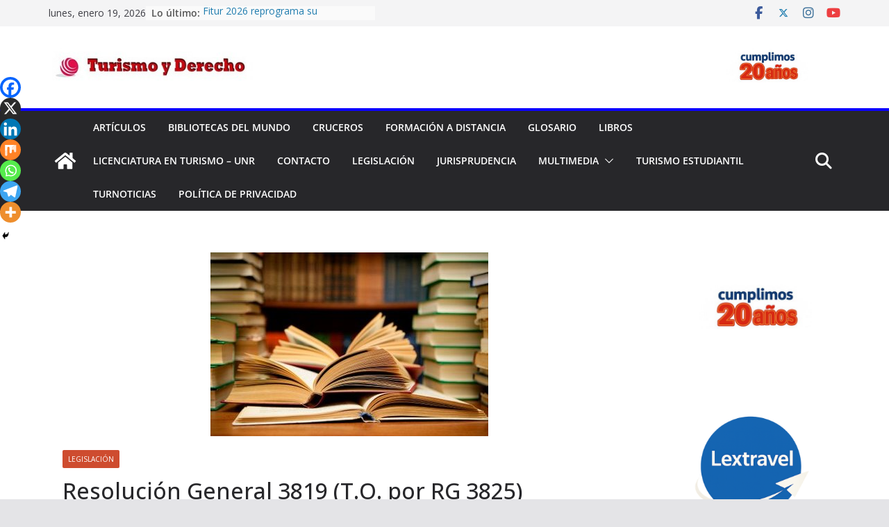

--- FILE ---
content_type: text/html; charset=UTF-8
request_url: https://www.turismoyderecho.com.ar/resolucion-general-3819-t-o-por-rg-3825/
body_size: 92442
content:
<!doctype html>
<html lang="es">
<head>
<meta charset="UTF-8"/>
<meta name="viewport" content="width=device-width, initial-scale=1">
<link rel="profile" href="https://gmpg.org/xfn/11"/>
<style>
#wpadminbar #wp-admin-bar-wccp_free_top_button .ab-icon:before {
content: "\f160";
color: #02CA02;
top: 3px;
}
#wpadminbar #wp-admin-bar-wccp_free_top_button .ab-icon {
transform: rotate(45deg);
}
</style>
<meta name='robots' content='index, follow, max-image-preview:large, max-snippet:-1, max-video-preview:-1' />
<!-- Etiqueta de Google (gtag.js) modo de consentimiento dataLayer añadido por Site Kit -->
<script type="text/javascript" id="google_gtagjs-js-consent-mode-data-layer">
/* <![CDATA[ */
window.dataLayer = window.dataLayer || [];function gtag(){dataLayer.push(arguments);}
gtag('consent', 'default', {"ad_personalization":"denied","ad_storage":"denied","ad_user_data":"denied","analytics_storage":"denied","functionality_storage":"denied","security_storage":"denied","personalization_storage":"denied","region":["AT","BE","BG","CH","CY","CZ","DE","DK","EE","ES","FI","FR","GB","GR","HR","HU","IE","IS","IT","LI","LT","LU","LV","MT","NL","NO","PL","PT","RO","SE","SI","SK"],"wait_for_update":500});
window._googlesitekitConsentCategoryMap = {"statistics":["analytics_storage"],"marketing":["ad_storage","ad_user_data","ad_personalization"],"functional":["functionality_storage","security_storage"],"preferences":["personalization_storage"]};
window._googlesitekitConsents = {"ad_personalization":"denied","ad_storage":"denied","ad_user_data":"denied","analytics_storage":"denied","functionality_storage":"denied","security_storage":"denied","personalization_storage":"denied","region":["AT","BE","BG","CH","CY","CZ","DE","DK","EE","ES","FI","FR","GB","GR","HR","HU","IE","IS","IT","LI","LT","LU","LV","MT","NL","NO","PL","PT","RO","SE","SI","SK"],"wait_for_update":500};
/* ]]> */
</script>
<!-- Fin de la etiqueta Google (gtag.js) modo de consentimiento dataLayer añadido por Site Kit -->
<!-- This site is optimized with the Yoast SEO plugin v26.7 - https://yoast.com/wordpress/plugins/seo/ -->
<title>Resolución General 3819 (T.O. por RG 3825)</title>
<meta name="description" content="Resolución General 3819 (T.O. por RG 3825)" />
<link rel="canonical" href="https://www.turismoyderecho.com.ar/resolucion-general-3819-t-o-por-rg-3825/" />
<meta property="og:locale" content="es_ES" />
<meta property="og:type" content="article" />
<meta property="og:title" content="Resolución General 3819 (T.O. por RG 3825)" />
<meta property="og:description" content="Resolución General 3819 (T.O. por RG 3825)" />
<meta property="og:url" content="https://www.turismoyderecho.com.ar/resolucion-general-3819-t-o-por-rg-3825/" />
<meta property="og:site_name" content="Turismo y Derecho" />
<meta property="article:publisher" content="https://www.facebook.com/turismoyderecho" />
<meta property="article:author" content="https://www.facebook.com/turismoyderecho/" />
<meta property="article:published_time" content="2015-12-28T22:21:23+00:00" />
<meta property="og:image" content="https://www.turismoyderecho.com.ar/wp-content/uploads/2015/04/libros.jpg" />
<meta property="og:image:width" content="400" />
<meta property="og:image:height" content="265" />
<meta property="og:image:type" content="image/jpeg" />
<meta name="author" content="turismoyderecho" />
<meta name="twitter:card" content="summary_large_image" />
<meta name="twitter:creator" content="@https://x.com/turismo_derecho" />
<meta name="twitter:site" content="@turismo_derecho" />
<meta name="twitter:label1" content="Escrito por" />
<meta name="twitter:data1" content="turismoyderecho" />
<meta name="twitter:label2" content="Tiempo de lectura" />
<meta name="twitter:data2" content="9 minutos" />
<script type="application/ld+json" class="yoast-schema-graph">{"@context":"https://schema.org","@graph":[{"@type":"Article","@id":"https://www.turismoyderecho.com.ar/resolucion-general-3819-t-o-por-rg-3825/#article","isPartOf":{"@id":"https://www.turismoyderecho.com.ar/resolucion-general-3819-t-o-por-rg-3825/"},"author":{"name":"turismoyderecho","@id":"https://www.turismoyderecho.com.ar/#/schema/person/8f1c38ddbc285dda0fcbad10aae69701"},"headline":"Resolución General 3819 (T.O. por RG 3825)","datePublished":"2015-12-28T22:21:23+00:00","mainEntityOfPage":{"@id":"https://www.turismoyderecho.com.ar/resolucion-general-3819-t-o-por-rg-3825/"},"wordCount":1714,"commentCount":0,"publisher":{"@id":"https://www.turismoyderecho.com.ar/#organization"},"image":{"@id":"https://www.turismoyderecho.com.ar/resolucion-general-3819-t-o-por-rg-3825/#primaryimage"},"thumbnailUrl":"https://www.turismoyderecho.com.ar/wp-content/uploads/2015/04/libros.jpg","keywords":["Resolución General 3819"],"articleSection":["Legislación"],"inLanguage":"es","potentialAction":[{"@type":"CommentAction","name":"Comment","target":["https://www.turismoyderecho.com.ar/resolucion-general-3819-t-o-por-rg-3825/#respond"]}]},{"@type":"WebPage","@id":"https://www.turismoyderecho.com.ar/resolucion-general-3819-t-o-por-rg-3825/","url":"https://www.turismoyderecho.com.ar/resolucion-general-3819-t-o-por-rg-3825/","name":"Resolución General 3819 (T.O. por RG 3825)","isPartOf":{"@id":"https://www.turismoyderecho.com.ar/#website"},"primaryImageOfPage":{"@id":"https://www.turismoyderecho.com.ar/resolucion-general-3819-t-o-por-rg-3825/#primaryimage"},"image":{"@id":"https://www.turismoyderecho.com.ar/resolucion-general-3819-t-o-por-rg-3825/#primaryimage"},"thumbnailUrl":"https://www.turismoyderecho.com.ar/wp-content/uploads/2015/04/libros.jpg","datePublished":"2015-12-28T22:21:23+00:00","description":"Resolución General 3819 (T.O. por RG 3825)","breadcrumb":{"@id":"https://www.turismoyderecho.com.ar/resolucion-general-3819-t-o-por-rg-3825/#breadcrumb"},"inLanguage":"es","potentialAction":[{"@type":"ReadAction","target":["https://www.turismoyderecho.com.ar/resolucion-general-3819-t-o-por-rg-3825/"]}]},{"@type":"ImageObject","inLanguage":"es","@id":"https://www.turismoyderecho.com.ar/resolucion-general-3819-t-o-por-rg-3825/#primaryimage","url":"https://www.turismoyderecho.com.ar/wp-content/uploads/2015/04/libros.jpg","contentUrl":"https://www.turismoyderecho.com.ar/wp-content/uploads/2015/04/libros.jpg","width":400,"height":265},{"@type":"BreadcrumbList","@id":"https://www.turismoyderecho.com.ar/resolucion-general-3819-t-o-por-rg-3825/#breadcrumb","itemListElement":[{"@type":"ListItem","position":1,"name":"Portada","item":"https://www.turismoyderecho.com.ar/"},{"@type":"ListItem","position":2,"name":"Resolución General 3819 (T.O. por RG 3825)"}]},{"@type":"WebSite","@id":"https://www.turismoyderecho.com.ar/#website","url":"https://www.turismoyderecho.com.ar/","name":"Turismo y Derecho","description":"Todo el Derecho del Turismo y la actualidad turística en un solo sitio","publisher":{"@id":"https://www.turismoyderecho.com.ar/#organization"},"alternateName":"Derecho del Turismo","potentialAction":[{"@type":"SearchAction","target":{"@type":"EntryPoint","urlTemplate":"https://www.turismoyderecho.com.ar/?s={search_term_string}"},"query-input":{"@type":"PropertyValueSpecification","valueRequired":true,"valueName":"search_term_string"}}],"inLanguage":"es"},{"@type":"Organization","@id":"https://www.turismoyderecho.com.ar/#organization","name":"Turismo y Derecho","alternateName":"TyD","url":"https://www.turismoyderecho.com.ar/","logo":{"@type":"ImageObject","inLanguage":"es","@id":"https://www.turismoyderecho.com.ar/#/schema/logo/image/","url":"https://www.turismoyderecho.com.ar/wp-content/uploads/2016/02/cropped-400dpiLogo-e1455835147814-1.png","contentUrl":"https://www.turismoyderecho.com.ar/wp-content/uploads/2016/02/cropped-400dpiLogo-e1455835147814-1.png","width":512,"height":512,"caption":"Turismo y Derecho"},"image":{"@id":"https://www.turismoyderecho.com.ar/#/schema/logo/image/"},"sameAs":["https://www.facebook.com/turismoyderecho","https://x.com/turismo_derecho","https://www.instagram.com/turismoyderecho/","https://youtube.com/@TurismoyderechoAr","https://t.me/turismo_derecho"]},{"@type":"Person","@id":"https://www.turismoyderecho.com.ar/#/schema/person/8f1c38ddbc285dda0fcbad10aae69701","name":"turismoyderecho","image":{"@type":"ImageObject","inLanguage":"es","@id":"https://www.turismoyderecho.com.ar/#/schema/person/image/","url":"https://secure.gravatar.com/avatar/b99acffeb211fd3f21658e04db3d8b632859e99772d2f2237be6eee829aeaf53?s=96&r=g","contentUrl":"https://secure.gravatar.com/avatar/b99acffeb211fd3f21658e04db3d8b632859e99772d2f2237be6eee829aeaf53?s=96&r=g","caption":"turismoyderecho"},"sameAs":["https://www.turismoyderecho.com.ar","https://www.facebook.com/turismoyderecho/","https://www.instagram.com/turismoyderecho/","https://x.com/https://x.com/turismo_derecho","https://www.youtube.com/TurismoyderechoAr"]}]}</script>
<!-- / Yoast SEO plugin. -->
<link rel='dns-prefetch' href='//www.googletagmanager.com' />
<link rel='dns-prefetch' href='//fonts.googleapis.com' />
<link rel='dns-prefetch' href='//pagead2.googlesyndication.com' />
<link rel='dns-prefetch' href='//fundingchoicesmessages.google.com' />
<link rel="alternate" type="application/rss+xml" title="Turismo y Derecho &raquo; Feed" href="https://www.turismoyderecho.com.ar/feed/" />
<link rel="alternate" type="application/rss+xml" title="Turismo y Derecho &raquo; Feed de los comentarios" href="https://www.turismoyderecho.com.ar/comments/feed/" />
<link rel="alternate" type="application/rss+xml" title="Turismo y Derecho &raquo; Comentario Resolución General 3819 (T.O. por RG 3825) del feed" href="https://www.turismoyderecho.com.ar/resolucion-general-3819-t-o-por-rg-3825/feed/" />
<link rel="alternate" title="oEmbed (JSON)" type="application/json+oembed" href="https://www.turismoyderecho.com.ar/wp-json/oembed/1.0/embed?url=https%3A%2F%2Fwww.turismoyderecho.com.ar%2Fresolucion-general-3819-t-o-por-rg-3825%2F" />
<link rel="alternate" title="oEmbed (XML)" type="text/xml+oembed" href="https://www.turismoyderecho.com.ar/wp-json/oembed/1.0/embed?url=https%3A%2F%2Fwww.turismoyderecho.com.ar%2Fresolucion-general-3819-t-o-por-rg-3825%2F&#038;format=xml" />
<style id='wp-img-auto-sizes-contain-inline-css' type='text/css'>
img:is([sizes=auto i],[sizes^="auto," i]){contain-intrinsic-size:3000px 1500px}
/*# sourceURL=wp-img-auto-sizes-contain-inline-css */
</style>
<style id='wp-block-library-inline-css' type='text/css'>
:root{--wp-block-synced-color:#7a00df;--wp-block-synced-color--rgb:122,0,223;--wp-bound-block-color:var(--wp-block-synced-color);--wp-editor-canvas-background:#ddd;--wp-admin-theme-color:#007cba;--wp-admin-theme-color--rgb:0,124,186;--wp-admin-theme-color-darker-10:#006ba1;--wp-admin-theme-color-darker-10--rgb:0,107,160.5;--wp-admin-theme-color-darker-20:#005a87;--wp-admin-theme-color-darker-20--rgb:0,90,135;--wp-admin-border-width-focus:2px}@media (min-resolution:192dpi){:root{--wp-admin-border-width-focus:1.5px}}.wp-element-button{cursor:pointer}:root .has-very-light-gray-background-color{background-color:#eee}:root .has-very-dark-gray-background-color{background-color:#313131}:root .has-very-light-gray-color{color:#eee}:root .has-very-dark-gray-color{color:#313131}:root .has-vivid-green-cyan-to-vivid-cyan-blue-gradient-background{background:linear-gradient(135deg,#00d084,#0693e3)}:root .has-purple-crush-gradient-background{background:linear-gradient(135deg,#34e2e4,#4721fb 50%,#ab1dfe)}:root .has-hazy-dawn-gradient-background{background:linear-gradient(135deg,#faaca8,#dad0ec)}:root .has-subdued-olive-gradient-background{background:linear-gradient(135deg,#fafae1,#67a671)}:root .has-atomic-cream-gradient-background{background:linear-gradient(135deg,#fdd79a,#004a59)}:root .has-nightshade-gradient-background{background:linear-gradient(135deg,#330968,#31cdcf)}:root .has-midnight-gradient-background{background:linear-gradient(135deg,#020381,#2874fc)}:root{--wp--preset--font-size--normal:16px;--wp--preset--font-size--huge:42px}.has-regular-font-size{font-size:1em}.has-larger-font-size{font-size:2.625em}.has-normal-font-size{font-size:var(--wp--preset--font-size--normal)}.has-huge-font-size{font-size:var(--wp--preset--font-size--huge)}.has-text-align-center{text-align:center}.has-text-align-left{text-align:left}.has-text-align-right{text-align:right}.has-fit-text{white-space:nowrap!important}#end-resizable-editor-section{display:none}.aligncenter{clear:both}.items-justified-left{justify-content:flex-start}.items-justified-center{justify-content:center}.items-justified-right{justify-content:flex-end}.items-justified-space-between{justify-content:space-between}.screen-reader-text{border:0;clip-path:inset(50%);height:1px;margin:-1px;overflow:hidden;padding:0;position:absolute;width:1px;word-wrap:normal!important}.screen-reader-text:focus{background-color:#ddd;clip-path:none;color:#444;display:block;font-size:1em;height:auto;left:5px;line-height:normal;padding:15px 23px 14px;text-decoration:none;top:5px;width:auto;z-index:100000}html :where(.has-border-color){border-style:solid}html :where([style*=border-top-color]){border-top-style:solid}html :where([style*=border-right-color]){border-right-style:solid}html :where([style*=border-bottom-color]){border-bottom-style:solid}html :where([style*=border-left-color]){border-left-style:solid}html :where([style*=border-width]){border-style:solid}html :where([style*=border-top-width]){border-top-style:solid}html :where([style*=border-right-width]){border-right-style:solid}html :where([style*=border-bottom-width]){border-bottom-style:solid}html :where([style*=border-left-width]){border-left-style:solid}html :where(img[class*=wp-image-]){height:auto;max-width:100%}:where(figure){margin:0 0 1em}html :where(.is-position-sticky){--wp-admin--admin-bar--position-offset:var(--wp-admin--admin-bar--height,0px)}@media screen and (max-width:600px){html :where(.is-position-sticky){--wp-admin--admin-bar--position-offset:0px}}
/*# sourceURL=wp-block-library-inline-css */
</style><style id='wp-block-heading-inline-css' type='text/css'>
h1:where(.wp-block-heading).has-background,h2:where(.wp-block-heading).has-background,h3:where(.wp-block-heading).has-background,h4:where(.wp-block-heading).has-background,h5:where(.wp-block-heading).has-background,h6:where(.wp-block-heading).has-background{padding:1.25em 2.375em}h1.has-text-align-left[style*=writing-mode]:where([style*=vertical-lr]),h1.has-text-align-right[style*=writing-mode]:where([style*=vertical-rl]),h2.has-text-align-left[style*=writing-mode]:where([style*=vertical-lr]),h2.has-text-align-right[style*=writing-mode]:where([style*=vertical-rl]),h3.has-text-align-left[style*=writing-mode]:where([style*=vertical-lr]),h3.has-text-align-right[style*=writing-mode]:where([style*=vertical-rl]),h4.has-text-align-left[style*=writing-mode]:where([style*=vertical-lr]),h4.has-text-align-right[style*=writing-mode]:where([style*=vertical-rl]),h5.has-text-align-left[style*=writing-mode]:where([style*=vertical-lr]),h5.has-text-align-right[style*=writing-mode]:where([style*=vertical-rl]),h6.has-text-align-left[style*=writing-mode]:where([style*=vertical-lr]),h6.has-text-align-right[style*=writing-mode]:where([style*=vertical-rl]){rotate:180deg}
/*# sourceURL=https://www.turismoyderecho.com.ar/wp-includes/blocks/heading/style.min.css */
</style>
<style id='wp-block-image-inline-css' type='text/css'>
.wp-block-image>a,.wp-block-image>figure>a{display:inline-block}.wp-block-image img{box-sizing:border-box;height:auto;max-width:100%;vertical-align:bottom}@media not (prefers-reduced-motion){.wp-block-image img.hide{visibility:hidden}.wp-block-image img.show{animation:show-content-image .4s}}.wp-block-image[style*=border-radius] img,.wp-block-image[style*=border-radius]>a{border-radius:inherit}.wp-block-image.has-custom-border img{box-sizing:border-box}.wp-block-image.aligncenter{text-align:center}.wp-block-image.alignfull>a,.wp-block-image.alignwide>a{width:100%}.wp-block-image.alignfull img,.wp-block-image.alignwide img{height:auto;width:100%}.wp-block-image .aligncenter,.wp-block-image .alignleft,.wp-block-image .alignright,.wp-block-image.aligncenter,.wp-block-image.alignleft,.wp-block-image.alignright{display:table}.wp-block-image .aligncenter>figcaption,.wp-block-image .alignleft>figcaption,.wp-block-image .alignright>figcaption,.wp-block-image.aligncenter>figcaption,.wp-block-image.alignleft>figcaption,.wp-block-image.alignright>figcaption{caption-side:bottom;display:table-caption}.wp-block-image .alignleft{float:left;margin:.5em 1em .5em 0}.wp-block-image .alignright{float:right;margin:.5em 0 .5em 1em}.wp-block-image .aligncenter{margin-left:auto;margin-right:auto}.wp-block-image :where(figcaption){margin-bottom:1em;margin-top:.5em}.wp-block-image.is-style-circle-mask img{border-radius:9999px}@supports ((-webkit-mask-image:none) or (mask-image:none)) or (-webkit-mask-image:none){.wp-block-image.is-style-circle-mask img{border-radius:0;-webkit-mask-image:url('data:image/svg+xml;utf8,<svg viewBox="0 0 100 100" xmlns="http://www.w3.org/2000/svg"><circle cx="50" cy="50" r="50"/></svg>');mask-image:url('data:image/svg+xml;utf8,<svg viewBox="0 0 100 100" xmlns="http://www.w3.org/2000/svg"><circle cx="50" cy="50" r="50"/></svg>');mask-mode:alpha;-webkit-mask-position:center;mask-position:center;-webkit-mask-repeat:no-repeat;mask-repeat:no-repeat;-webkit-mask-size:contain;mask-size:contain}}:root :where(.wp-block-image.is-style-rounded img,.wp-block-image .is-style-rounded img){border-radius:9999px}.wp-block-image figure{margin:0}.wp-lightbox-container{display:flex;flex-direction:column;position:relative}.wp-lightbox-container img{cursor:zoom-in}.wp-lightbox-container img:hover+button{opacity:1}.wp-lightbox-container button{align-items:center;backdrop-filter:blur(16px) saturate(180%);background-color:#5a5a5a40;border:none;border-radius:4px;cursor:zoom-in;display:flex;height:20px;justify-content:center;opacity:0;padding:0;position:absolute;right:16px;text-align:center;top:16px;width:20px;z-index:100}@media not (prefers-reduced-motion){.wp-lightbox-container button{transition:opacity .2s ease}}.wp-lightbox-container button:focus-visible{outline:3px auto #5a5a5a40;outline:3px auto -webkit-focus-ring-color;outline-offset:3px}.wp-lightbox-container button:hover{cursor:pointer;opacity:1}.wp-lightbox-container button:focus{opacity:1}.wp-lightbox-container button:focus,.wp-lightbox-container button:hover,.wp-lightbox-container button:not(:hover):not(:active):not(.has-background){background-color:#5a5a5a40;border:none}.wp-lightbox-overlay{box-sizing:border-box;cursor:zoom-out;height:100vh;left:0;overflow:hidden;position:fixed;top:0;visibility:hidden;width:100%;z-index:100000}.wp-lightbox-overlay .close-button{align-items:center;cursor:pointer;display:flex;justify-content:center;min-height:40px;min-width:40px;padding:0;position:absolute;right:calc(env(safe-area-inset-right) + 16px);top:calc(env(safe-area-inset-top) + 16px);z-index:5000000}.wp-lightbox-overlay .close-button:focus,.wp-lightbox-overlay .close-button:hover,.wp-lightbox-overlay .close-button:not(:hover):not(:active):not(.has-background){background:none;border:none}.wp-lightbox-overlay .lightbox-image-container{height:var(--wp--lightbox-container-height);left:50%;overflow:hidden;position:absolute;top:50%;transform:translate(-50%,-50%);transform-origin:top left;width:var(--wp--lightbox-container-width);z-index:9999999999}.wp-lightbox-overlay .wp-block-image{align-items:center;box-sizing:border-box;display:flex;height:100%;justify-content:center;margin:0;position:relative;transform-origin:0 0;width:100%;z-index:3000000}.wp-lightbox-overlay .wp-block-image img{height:var(--wp--lightbox-image-height);min-height:var(--wp--lightbox-image-height);min-width:var(--wp--lightbox-image-width);width:var(--wp--lightbox-image-width)}.wp-lightbox-overlay .wp-block-image figcaption{display:none}.wp-lightbox-overlay button{background:none;border:none}.wp-lightbox-overlay .scrim{background-color:#fff;height:100%;opacity:.9;position:absolute;width:100%;z-index:2000000}.wp-lightbox-overlay.active{visibility:visible}@media not (prefers-reduced-motion){.wp-lightbox-overlay.active{animation:turn-on-visibility .25s both}.wp-lightbox-overlay.active img{animation:turn-on-visibility .35s both}.wp-lightbox-overlay.show-closing-animation:not(.active){animation:turn-off-visibility .35s both}.wp-lightbox-overlay.show-closing-animation:not(.active) img{animation:turn-off-visibility .25s both}.wp-lightbox-overlay.zoom.active{animation:none;opacity:1;visibility:visible}.wp-lightbox-overlay.zoom.active .lightbox-image-container{animation:lightbox-zoom-in .4s}.wp-lightbox-overlay.zoom.active .lightbox-image-container img{animation:none}.wp-lightbox-overlay.zoom.active .scrim{animation:turn-on-visibility .4s forwards}.wp-lightbox-overlay.zoom.show-closing-animation:not(.active){animation:none}.wp-lightbox-overlay.zoom.show-closing-animation:not(.active) .lightbox-image-container{animation:lightbox-zoom-out .4s}.wp-lightbox-overlay.zoom.show-closing-animation:not(.active) .lightbox-image-container img{animation:none}.wp-lightbox-overlay.zoom.show-closing-animation:not(.active) .scrim{animation:turn-off-visibility .4s forwards}}@keyframes show-content-image{0%{visibility:hidden}99%{visibility:hidden}to{visibility:visible}}@keyframes turn-on-visibility{0%{opacity:0}to{opacity:1}}@keyframes turn-off-visibility{0%{opacity:1;visibility:visible}99%{opacity:0;visibility:visible}to{opacity:0;visibility:hidden}}@keyframes lightbox-zoom-in{0%{transform:translate(calc((-100vw + var(--wp--lightbox-scrollbar-width))/2 + var(--wp--lightbox-initial-left-position)),calc(-50vh + var(--wp--lightbox-initial-top-position))) scale(var(--wp--lightbox-scale))}to{transform:translate(-50%,-50%) scale(1)}}@keyframes lightbox-zoom-out{0%{transform:translate(-50%,-50%) scale(1);visibility:visible}99%{visibility:visible}to{transform:translate(calc((-100vw + var(--wp--lightbox-scrollbar-width))/2 + var(--wp--lightbox-initial-left-position)),calc(-50vh + var(--wp--lightbox-initial-top-position))) scale(var(--wp--lightbox-scale));visibility:hidden}}
/*# sourceURL=https://www.turismoyderecho.com.ar/wp-includes/blocks/image/style.min.css */
</style>
<style id='wp-block-image-theme-inline-css' type='text/css'>
:root :where(.wp-block-image figcaption){color:#555;font-size:13px;text-align:center}.is-dark-theme :root :where(.wp-block-image figcaption){color:#ffffffa6}.wp-block-image{margin:0 0 1em}
/*# sourceURL=https://www.turismoyderecho.com.ar/wp-includes/blocks/image/theme.min.css */
</style>
<style id='wp-block-embed-inline-css' type='text/css'>
.wp-block-embed.alignleft,.wp-block-embed.alignright,.wp-block[data-align=left]>[data-type="core/embed"],.wp-block[data-align=right]>[data-type="core/embed"]{max-width:360px;width:100%}.wp-block-embed.alignleft .wp-block-embed__wrapper,.wp-block-embed.alignright .wp-block-embed__wrapper,.wp-block[data-align=left]>[data-type="core/embed"] .wp-block-embed__wrapper,.wp-block[data-align=right]>[data-type="core/embed"] .wp-block-embed__wrapper{min-width:280px}.wp-block-cover .wp-block-embed{min-height:240px;min-width:320px}.wp-block-embed{overflow-wrap:break-word}.wp-block-embed :where(figcaption){margin-bottom:1em;margin-top:.5em}.wp-block-embed iframe{max-width:100%}.wp-block-embed__wrapper{position:relative}.wp-embed-responsive .wp-has-aspect-ratio .wp-block-embed__wrapper:before{content:"";display:block;padding-top:50%}.wp-embed-responsive .wp-has-aspect-ratio iframe{bottom:0;height:100%;left:0;position:absolute;right:0;top:0;width:100%}.wp-embed-responsive .wp-embed-aspect-21-9 .wp-block-embed__wrapper:before{padding-top:42.85%}.wp-embed-responsive .wp-embed-aspect-18-9 .wp-block-embed__wrapper:before{padding-top:50%}.wp-embed-responsive .wp-embed-aspect-16-9 .wp-block-embed__wrapper:before{padding-top:56.25%}.wp-embed-responsive .wp-embed-aspect-4-3 .wp-block-embed__wrapper:before{padding-top:75%}.wp-embed-responsive .wp-embed-aspect-1-1 .wp-block-embed__wrapper:before{padding-top:100%}.wp-embed-responsive .wp-embed-aspect-9-16 .wp-block-embed__wrapper:before{padding-top:177.77%}.wp-embed-responsive .wp-embed-aspect-1-2 .wp-block-embed__wrapper:before{padding-top:200%}
/*# sourceURL=https://www.turismoyderecho.com.ar/wp-includes/blocks/embed/style.min.css */
</style>
<style id='wp-block-embed-theme-inline-css' type='text/css'>
.wp-block-embed :where(figcaption){color:#555;font-size:13px;text-align:center}.is-dark-theme .wp-block-embed :where(figcaption){color:#ffffffa6}.wp-block-embed{margin:0 0 1em}
/*# sourceURL=https://www.turismoyderecho.com.ar/wp-includes/blocks/embed/theme.min.css */
</style>
<style id='wp-block-paragraph-inline-css' type='text/css'>
.is-small-text{font-size:.875em}.is-regular-text{font-size:1em}.is-large-text{font-size:2.25em}.is-larger-text{font-size:3em}.has-drop-cap:not(:focus):first-letter{float:left;font-size:8.4em;font-style:normal;font-weight:100;line-height:.68;margin:.05em .1em 0 0;text-transform:uppercase}body.rtl .has-drop-cap:not(:focus):first-letter{float:none;margin-left:.1em}p.has-drop-cap.has-background{overflow:hidden}:root :where(p.has-background){padding:1.25em 2.375em}:where(p.has-text-color:not(.has-link-color)) a{color:inherit}p.has-text-align-left[style*="writing-mode:vertical-lr"],p.has-text-align-right[style*="writing-mode:vertical-rl"]{rotate:180deg}
/*# sourceURL=https://www.turismoyderecho.com.ar/wp-includes/blocks/paragraph/style.min.css */
</style>
<style id='global-styles-inline-css' type='text/css'>
:root{--wp--preset--aspect-ratio--square: 1;--wp--preset--aspect-ratio--4-3: 4/3;--wp--preset--aspect-ratio--3-4: 3/4;--wp--preset--aspect-ratio--3-2: 3/2;--wp--preset--aspect-ratio--2-3: 2/3;--wp--preset--aspect-ratio--16-9: 16/9;--wp--preset--aspect-ratio--9-16: 9/16;--wp--preset--color--black: #000000;--wp--preset--color--cyan-bluish-gray: #abb8c3;--wp--preset--color--white: #ffffff;--wp--preset--color--pale-pink: #f78da7;--wp--preset--color--vivid-red: #cf2e2e;--wp--preset--color--luminous-vivid-orange: #ff6900;--wp--preset--color--luminous-vivid-amber: #fcb900;--wp--preset--color--light-green-cyan: #7bdcb5;--wp--preset--color--vivid-green-cyan: #00d084;--wp--preset--color--pale-cyan-blue: #8ed1fc;--wp--preset--color--vivid-cyan-blue: #0693e3;--wp--preset--color--vivid-purple: #9b51e0;--wp--preset--color--cm-color-1: #257BC1;--wp--preset--color--cm-color-2: #2270B0;--wp--preset--color--cm-color-3: #FFFFFF;--wp--preset--color--cm-color-4: #F9FEFD;--wp--preset--color--cm-color-5: #27272A;--wp--preset--color--cm-color-6: #16181A;--wp--preset--color--cm-color-7: #8F8F8F;--wp--preset--color--cm-color-8: #FFFFFF;--wp--preset--color--cm-color-9: #C7C7C7;--wp--preset--gradient--vivid-cyan-blue-to-vivid-purple: linear-gradient(135deg,rgb(6,147,227) 0%,rgb(155,81,224) 100%);--wp--preset--gradient--light-green-cyan-to-vivid-green-cyan: linear-gradient(135deg,rgb(122,220,180) 0%,rgb(0,208,130) 100%);--wp--preset--gradient--luminous-vivid-amber-to-luminous-vivid-orange: linear-gradient(135deg,rgb(252,185,0) 0%,rgb(255,105,0) 100%);--wp--preset--gradient--luminous-vivid-orange-to-vivid-red: linear-gradient(135deg,rgb(255,105,0) 0%,rgb(207,46,46) 100%);--wp--preset--gradient--very-light-gray-to-cyan-bluish-gray: linear-gradient(135deg,rgb(238,238,238) 0%,rgb(169,184,195) 100%);--wp--preset--gradient--cool-to-warm-spectrum: linear-gradient(135deg,rgb(74,234,220) 0%,rgb(151,120,209) 20%,rgb(207,42,186) 40%,rgb(238,44,130) 60%,rgb(251,105,98) 80%,rgb(254,248,76) 100%);--wp--preset--gradient--blush-light-purple: linear-gradient(135deg,rgb(255,206,236) 0%,rgb(152,150,240) 100%);--wp--preset--gradient--blush-bordeaux: linear-gradient(135deg,rgb(254,205,165) 0%,rgb(254,45,45) 50%,rgb(107,0,62) 100%);--wp--preset--gradient--luminous-dusk: linear-gradient(135deg,rgb(255,203,112) 0%,rgb(199,81,192) 50%,rgb(65,88,208) 100%);--wp--preset--gradient--pale-ocean: linear-gradient(135deg,rgb(255,245,203) 0%,rgb(182,227,212) 50%,rgb(51,167,181) 100%);--wp--preset--gradient--electric-grass: linear-gradient(135deg,rgb(202,248,128) 0%,rgb(113,206,126) 100%);--wp--preset--gradient--midnight: linear-gradient(135deg,rgb(2,3,129) 0%,rgb(40,116,252) 100%);--wp--preset--font-size--small: 13px;--wp--preset--font-size--medium: 16px;--wp--preset--font-size--large: 20px;--wp--preset--font-size--x-large: 24px;--wp--preset--font-size--xx-large: 30px;--wp--preset--font-size--huge: 36px;--wp--preset--font-family--dm-sans: DM Sans, sans-serif;--wp--preset--font-family--public-sans: Public Sans, sans-serif;--wp--preset--font-family--roboto: Roboto, sans-serif;--wp--preset--font-family--segoe-ui: Segoe UI, Arial, sans-serif;--wp--preset--font-family--ibm-plex-serif: IBM Plex Serif, sans-serif;--wp--preset--font-family--inter: Inter, sans-serif;--wp--preset--spacing--20: 0.44rem;--wp--preset--spacing--30: 0.67rem;--wp--preset--spacing--40: 1rem;--wp--preset--spacing--50: 1.5rem;--wp--preset--spacing--60: 2.25rem;--wp--preset--spacing--70: 3.38rem;--wp--preset--spacing--80: 5.06rem;--wp--preset--shadow--natural: 6px 6px 9px rgba(0, 0, 0, 0.2);--wp--preset--shadow--deep: 12px 12px 50px rgba(0, 0, 0, 0.4);--wp--preset--shadow--sharp: 6px 6px 0px rgba(0, 0, 0, 0.2);--wp--preset--shadow--outlined: 6px 6px 0px -3px rgb(255, 255, 255), 6px 6px rgb(0, 0, 0);--wp--preset--shadow--crisp: 6px 6px 0px rgb(0, 0, 0);}:root { --wp--style--global--content-size: 760px;--wp--style--global--wide-size: 1160px; }:where(body) { margin: 0; }.wp-site-blocks > .alignleft { float: left; margin-right: 2em; }.wp-site-blocks > .alignright { float: right; margin-left: 2em; }.wp-site-blocks > .aligncenter { justify-content: center; margin-left: auto; margin-right: auto; }:where(.wp-site-blocks) > * { margin-block-start: 24px; margin-block-end: 0; }:where(.wp-site-blocks) > :first-child { margin-block-start: 0; }:where(.wp-site-blocks) > :last-child { margin-block-end: 0; }:root { --wp--style--block-gap: 24px; }:root :where(.is-layout-flow) > :first-child{margin-block-start: 0;}:root :where(.is-layout-flow) > :last-child{margin-block-end: 0;}:root :where(.is-layout-flow) > *{margin-block-start: 24px;margin-block-end: 0;}:root :where(.is-layout-constrained) > :first-child{margin-block-start: 0;}:root :where(.is-layout-constrained) > :last-child{margin-block-end: 0;}:root :where(.is-layout-constrained) > *{margin-block-start: 24px;margin-block-end: 0;}:root :where(.is-layout-flex){gap: 24px;}:root :where(.is-layout-grid){gap: 24px;}.is-layout-flow > .alignleft{float: left;margin-inline-start: 0;margin-inline-end: 2em;}.is-layout-flow > .alignright{float: right;margin-inline-start: 2em;margin-inline-end: 0;}.is-layout-flow > .aligncenter{margin-left: auto !important;margin-right: auto !important;}.is-layout-constrained > .alignleft{float: left;margin-inline-start: 0;margin-inline-end: 2em;}.is-layout-constrained > .alignright{float: right;margin-inline-start: 2em;margin-inline-end: 0;}.is-layout-constrained > .aligncenter{margin-left: auto !important;margin-right: auto !important;}.is-layout-constrained > :where(:not(.alignleft):not(.alignright):not(.alignfull)){max-width: var(--wp--style--global--content-size);margin-left: auto !important;margin-right: auto !important;}.is-layout-constrained > .alignwide{max-width: var(--wp--style--global--wide-size);}body .is-layout-flex{display: flex;}.is-layout-flex{flex-wrap: wrap;align-items: center;}.is-layout-flex > :is(*, div){margin: 0;}body .is-layout-grid{display: grid;}.is-layout-grid > :is(*, div){margin: 0;}body{padding-top: 0px;padding-right: 0px;padding-bottom: 0px;padding-left: 0px;}a:where(:not(.wp-element-button)){text-decoration: underline;}:root :where(.wp-element-button, .wp-block-button__link){background-color: #32373c;border-width: 0;color: #fff;font-family: inherit;font-size: inherit;font-style: inherit;font-weight: inherit;letter-spacing: inherit;line-height: inherit;padding-top: calc(0.667em + 2px);padding-right: calc(1.333em + 2px);padding-bottom: calc(0.667em + 2px);padding-left: calc(1.333em + 2px);text-decoration: none;text-transform: inherit;}.has-black-color{color: var(--wp--preset--color--black) !important;}.has-cyan-bluish-gray-color{color: var(--wp--preset--color--cyan-bluish-gray) !important;}.has-white-color{color: var(--wp--preset--color--white) !important;}.has-pale-pink-color{color: var(--wp--preset--color--pale-pink) !important;}.has-vivid-red-color{color: var(--wp--preset--color--vivid-red) !important;}.has-luminous-vivid-orange-color{color: var(--wp--preset--color--luminous-vivid-orange) !important;}.has-luminous-vivid-amber-color{color: var(--wp--preset--color--luminous-vivid-amber) !important;}.has-light-green-cyan-color{color: var(--wp--preset--color--light-green-cyan) !important;}.has-vivid-green-cyan-color{color: var(--wp--preset--color--vivid-green-cyan) !important;}.has-pale-cyan-blue-color{color: var(--wp--preset--color--pale-cyan-blue) !important;}.has-vivid-cyan-blue-color{color: var(--wp--preset--color--vivid-cyan-blue) !important;}.has-vivid-purple-color{color: var(--wp--preset--color--vivid-purple) !important;}.has-cm-color-1-color{color: var(--wp--preset--color--cm-color-1) !important;}.has-cm-color-2-color{color: var(--wp--preset--color--cm-color-2) !important;}.has-cm-color-3-color{color: var(--wp--preset--color--cm-color-3) !important;}.has-cm-color-4-color{color: var(--wp--preset--color--cm-color-4) !important;}.has-cm-color-5-color{color: var(--wp--preset--color--cm-color-5) !important;}.has-cm-color-6-color{color: var(--wp--preset--color--cm-color-6) !important;}.has-cm-color-7-color{color: var(--wp--preset--color--cm-color-7) !important;}.has-cm-color-8-color{color: var(--wp--preset--color--cm-color-8) !important;}.has-cm-color-9-color{color: var(--wp--preset--color--cm-color-9) !important;}.has-black-background-color{background-color: var(--wp--preset--color--black) !important;}.has-cyan-bluish-gray-background-color{background-color: var(--wp--preset--color--cyan-bluish-gray) !important;}.has-white-background-color{background-color: var(--wp--preset--color--white) !important;}.has-pale-pink-background-color{background-color: var(--wp--preset--color--pale-pink) !important;}.has-vivid-red-background-color{background-color: var(--wp--preset--color--vivid-red) !important;}.has-luminous-vivid-orange-background-color{background-color: var(--wp--preset--color--luminous-vivid-orange) !important;}.has-luminous-vivid-amber-background-color{background-color: var(--wp--preset--color--luminous-vivid-amber) !important;}.has-light-green-cyan-background-color{background-color: var(--wp--preset--color--light-green-cyan) !important;}.has-vivid-green-cyan-background-color{background-color: var(--wp--preset--color--vivid-green-cyan) !important;}.has-pale-cyan-blue-background-color{background-color: var(--wp--preset--color--pale-cyan-blue) !important;}.has-vivid-cyan-blue-background-color{background-color: var(--wp--preset--color--vivid-cyan-blue) !important;}.has-vivid-purple-background-color{background-color: var(--wp--preset--color--vivid-purple) !important;}.has-cm-color-1-background-color{background-color: var(--wp--preset--color--cm-color-1) !important;}.has-cm-color-2-background-color{background-color: var(--wp--preset--color--cm-color-2) !important;}.has-cm-color-3-background-color{background-color: var(--wp--preset--color--cm-color-3) !important;}.has-cm-color-4-background-color{background-color: var(--wp--preset--color--cm-color-4) !important;}.has-cm-color-5-background-color{background-color: var(--wp--preset--color--cm-color-5) !important;}.has-cm-color-6-background-color{background-color: var(--wp--preset--color--cm-color-6) !important;}.has-cm-color-7-background-color{background-color: var(--wp--preset--color--cm-color-7) !important;}.has-cm-color-8-background-color{background-color: var(--wp--preset--color--cm-color-8) !important;}.has-cm-color-9-background-color{background-color: var(--wp--preset--color--cm-color-9) !important;}.has-black-border-color{border-color: var(--wp--preset--color--black) !important;}.has-cyan-bluish-gray-border-color{border-color: var(--wp--preset--color--cyan-bluish-gray) !important;}.has-white-border-color{border-color: var(--wp--preset--color--white) !important;}.has-pale-pink-border-color{border-color: var(--wp--preset--color--pale-pink) !important;}.has-vivid-red-border-color{border-color: var(--wp--preset--color--vivid-red) !important;}.has-luminous-vivid-orange-border-color{border-color: var(--wp--preset--color--luminous-vivid-orange) !important;}.has-luminous-vivid-amber-border-color{border-color: var(--wp--preset--color--luminous-vivid-amber) !important;}.has-light-green-cyan-border-color{border-color: var(--wp--preset--color--light-green-cyan) !important;}.has-vivid-green-cyan-border-color{border-color: var(--wp--preset--color--vivid-green-cyan) !important;}.has-pale-cyan-blue-border-color{border-color: var(--wp--preset--color--pale-cyan-blue) !important;}.has-vivid-cyan-blue-border-color{border-color: var(--wp--preset--color--vivid-cyan-blue) !important;}.has-vivid-purple-border-color{border-color: var(--wp--preset--color--vivid-purple) !important;}.has-cm-color-1-border-color{border-color: var(--wp--preset--color--cm-color-1) !important;}.has-cm-color-2-border-color{border-color: var(--wp--preset--color--cm-color-2) !important;}.has-cm-color-3-border-color{border-color: var(--wp--preset--color--cm-color-3) !important;}.has-cm-color-4-border-color{border-color: var(--wp--preset--color--cm-color-4) !important;}.has-cm-color-5-border-color{border-color: var(--wp--preset--color--cm-color-5) !important;}.has-cm-color-6-border-color{border-color: var(--wp--preset--color--cm-color-6) !important;}.has-cm-color-7-border-color{border-color: var(--wp--preset--color--cm-color-7) !important;}.has-cm-color-8-border-color{border-color: var(--wp--preset--color--cm-color-8) !important;}.has-cm-color-9-border-color{border-color: var(--wp--preset--color--cm-color-9) !important;}.has-vivid-cyan-blue-to-vivid-purple-gradient-background{background: var(--wp--preset--gradient--vivid-cyan-blue-to-vivid-purple) !important;}.has-light-green-cyan-to-vivid-green-cyan-gradient-background{background: var(--wp--preset--gradient--light-green-cyan-to-vivid-green-cyan) !important;}.has-luminous-vivid-amber-to-luminous-vivid-orange-gradient-background{background: var(--wp--preset--gradient--luminous-vivid-amber-to-luminous-vivid-orange) !important;}.has-luminous-vivid-orange-to-vivid-red-gradient-background{background: var(--wp--preset--gradient--luminous-vivid-orange-to-vivid-red) !important;}.has-very-light-gray-to-cyan-bluish-gray-gradient-background{background: var(--wp--preset--gradient--very-light-gray-to-cyan-bluish-gray) !important;}.has-cool-to-warm-spectrum-gradient-background{background: var(--wp--preset--gradient--cool-to-warm-spectrum) !important;}.has-blush-light-purple-gradient-background{background: var(--wp--preset--gradient--blush-light-purple) !important;}.has-blush-bordeaux-gradient-background{background: var(--wp--preset--gradient--blush-bordeaux) !important;}.has-luminous-dusk-gradient-background{background: var(--wp--preset--gradient--luminous-dusk) !important;}.has-pale-ocean-gradient-background{background: var(--wp--preset--gradient--pale-ocean) !important;}.has-electric-grass-gradient-background{background: var(--wp--preset--gradient--electric-grass) !important;}.has-midnight-gradient-background{background: var(--wp--preset--gradient--midnight) !important;}.has-small-font-size{font-size: var(--wp--preset--font-size--small) !important;}.has-medium-font-size{font-size: var(--wp--preset--font-size--medium) !important;}.has-large-font-size{font-size: var(--wp--preset--font-size--large) !important;}.has-x-large-font-size{font-size: var(--wp--preset--font-size--x-large) !important;}.has-xx-large-font-size{font-size: var(--wp--preset--font-size--xx-large) !important;}.has-huge-font-size{font-size: var(--wp--preset--font-size--huge) !important;}.has-dm-sans-font-family{font-family: var(--wp--preset--font-family--dm-sans) !important;}.has-public-sans-font-family{font-family: var(--wp--preset--font-family--public-sans) !important;}.has-roboto-font-family{font-family: var(--wp--preset--font-family--roboto) !important;}.has-segoe-ui-font-family{font-family: var(--wp--preset--font-family--segoe-ui) !important;}.has-ibm-plex-serif-font-family{font-family: var(--wp--preset--font-family--ibm-plex-serif) !important;}.has-inter-font-family{font-family: var(--wp--preset--font-family--inter) !important;}
/*# sourceURL=global-styles-inline-css */
</style>
<!-- <link rel='stylesheet' id='colormag_style-css' href='https://www.turismoyderecho.com.ar/wp-content/themes/colormag/style.css?ver=1768842921' type='text/css' media='all' /> -->
<link rel="stylesheet" type="text/css" href="//www.turismoyderecho.com.ar/wp-content/cache/wpfc-minified/lpij15gp/c74pc.css" media="all"/>
<style id='colormag_style-inline-css' type='text/css'>
.colormag-button,
blockquote, button,
input[type=reset],
input[type=button],
input[type=submit],
.cm-home-icon.front_page_on,
.cm-post-categories a,
.cm-primary-nav ul li ul li:hover,
.cm-primary-nav ul li.current-menu-item,
.cm-primary-nav ul li.current_page_ancestor,
.cm-primary-nav ul li.current-menu-ancestor,
.cm-primary-nav ul li.current_page_item,
.cm-primary-nav ul li:hover,
.cm-primary-nav ul li.focus,
.cm-mobile-nav li a:hover,
.colormag-header-clean #cm-primary-nav .cm-menu-toggle:hover,
.cm-header .cm-mobile-nav li:hover,
.cm-header .cm-mobile-nav li.current-page-ancestor,
.cm-header .cm-mobile-nav li.current-menu-ancestor,
.cm-header .cm-mobile-nav li.current-page-item,
.cm-header .cm-mobile-nav li.current-menu-item,
.cm-primary-nav ul li.focus > a,
.cm-layout-2 .cm-primary-nav ul ul.sub-menu li.focus > a,
.cm-mobile-nav .current-menu-item>a, .cm-mobile-nav .current_page_item>a,
.colormag-header-clean .cm-mobile-nav li:hover > a,
.colormag-header-clean .cm-mobile-nav li.current-page-ancestor > a,
.colormag-header-clean .cm-mobile-nav li.current-menu-ancestor > a,
.colormag-header-clean .cm-mobile-nav li.current-page-item > a,
.colormag-header-clean .cm-mobile-nav li.current-menu-item > a,
.fa.search-top:hover,
.widget_call_to_action .btn--primary,
.colormag-footer--classic .cm-footer-cols .cm-row .cm-widget-title span::before,
.colormag-footer--classic-bordered .cm-footer-cols .cm-row .cm-widget-title span::before,
.cm-featured-posts .cm-widget-title span,
.cm-featured-category-slider-widget .cm-slide-content .cm-entry-header-meta .cm-post-categories a,
.cm-highlighted-posts .cm-post-content .cm-entry-header-meta .cm-post-categories a,
.cm-category-slide-next, .cm-category-slide-prev, .slide-next,
.slide-prev, .cm-tabbed-widget ul li, .cm-posts .wp-pagenavi .current,
.cm-posts .wp-pagenavi a:hover, .cm-secondary .cm-widget-title span,
.cm-posts .post .cm-post-content .cm-entry-header-meta .cm-post-categories a,
.cm-page-header .cm-page-title span, .entry-meta .post-format i,
.format-link .cm-entry-summary a, .cm-entry-button, .infinite-scroll .tg-infinite-scroll,
.no-more-post-text, .pagination span,
.comments-area .comment-author-link span,
.cm-footer-cols .cm-row .cm-widget-title span,
.advertisement_above_footer .cm-widget-title span,
.error, .cm-primary .cm-widget-title span,
.related-posts-wrapper.style-three .cm-post-content .cm-entry-title a:hover:before,
.cm-slider-area .cm-widget-title span,
.cm-beside-slider-widget .cm-widget-title span,
.top-full-width-sidebar .cm-widget-title span,
.wp-block-quote, .wp-block-quote.is-style-large,
.wp-block-quote.has-text-align-right,
.cm-error-404 .cm-btn, .widget .wp-block-heading, .wp-block-search button,
.widget a::before, .cm-post-date a::before,
.byline a::before,
.colormag-footer--classic-bordered .cm-widget-title::before,
.wp-block-button__link,
#cm-tertiary .cm-widget-title span,
.link-pagination .post-page-numbers.current,
.wp-block-query-pagination-numbers .page-numbers.current,
.wp-element-button,
.wp-block-button .wp-block-button__link,
.wp-element-button,
.cm-layout-2 .cm-primary-nav ul ul.sub-menu li:hover,
.cm-layout-2 .cm-primary-nav ul ul.sub-menu li.current-menu-ancestor,
.cm-layout-2 .cm-primary-nav ul ul.sub-menu li.current-menu-item,
.cm-layout-2 .cm-primary-nav ul ul.sub-menu li.focus,
.search-wrap button,
.page-numbers .current,
.cm-footer-builder .cm-widget-title span,
.wp-block-search .wp-element-button:hover{background-color:#0c00ff;}a,
.cm-layout-2 #cm-primary-nav .fa.search-top:hover,
.cm-layout-2 #cm-primary-nav.cm-mobile-nav .cm-random-post a:hover .fa-random,
.cm-layout-2 #cm-primary-nav.cm-primary-nav .cm-random-post a:hover .fa-random,
.cm-layout-2 .breaking-news .newsticker a:hover,
.cm-layout-2 .cm-primary-nav ul li.current-menu-item > a,
.cm-layout-2 .cm-primary-nav ul li.current_page_item > a,
.cm-layout-2 .cm-primary-nav ul li:hover > a,
.cm-layout-2 .cm-primary-nav ul li.focus > a
.dark-skin .cm-layout-2-style-1 #cm-primary-nav.cm-primary-nav .cm-home-icon:hover .fa,
.byline a:hover, .comments a:hover, .cm-edit-link a:hover, .cm-post-date a:hover,
.social-links:not(.cm-header-actions .social-links) i.fa:hover, .cm-tag-links a:hover,
.colormag-header-clean .social-links li:hover i.fa, .cm-layout-2-style-1 .social-links li:hover i.fa,
.colormag-header-clean .breaking-news .newsticker a:hover, .widget_featured_posts .article-content .cm-entry-title a:hover,
.widget_featured_slider .slide-content .cm-below-entry-meta .byline a:hover,
.widget_featured_slider .slide-content .cm-below-entry-meta .comments a:hover,
.widget_featured_slider .slide-content .cm-below-entry-meta .cm-post-date a:hover,
.widget_featured_slider .slide-content .cm-entry-title a:hover,
.widget_block_picture_news.widget_featured_posts .article-content .cm-entry-title a:hover,
.widget_highlighted_posts .article-content .cm-below-entry-meta .byline a:hover,
.widget_highlighted_posts .article-content .cm-below-entry-meta .comments a:hover,
.widget_highlighted_posts .article-content .cm-below-entry-meta .cm-post-date a:hover,
.widget_highlighted_posts .article-content .cm-entry-title a:hover, i.fa-arrow-up, i.fa-arrow-down,
.cm-site-title a, #content .post .article-content .cm-entry-title a:hover, .entry-meta .byline i,
.entry-meta .cat-links i, .entry-meta a, .post .cm-entry-title a:hover, .search .cm-entry-title a:hover,
.entry-meta .comments-link a:hover, .entry-meta .cm-edit-link a:hover, .entry-meta .cm-post-date a:hover,
.entry-meta .cm-tag-links a:hover, .single #content .tags a:hover, .count, .next a:hover, .previous a:hover,
.related-posts-main-title .fa, .single-related-posts .article-content .cm-entry-title a:hover,
.pagination a span:hover,
#content .comments-area a.comment-cm-edit-link:hover, #content .comments-area a.comment-permalink:hover,
#content .comments-area article header cite a:hover, .comments-area .comment-author-link a:hover,
.comment .comment-reply-link:hover,
.nav-next a, .nav-previous a,
#cm-footer .cm-footer-menu ul li a:hover,
.cm-footer-cols .cm-row a:hover, a#scroll-up i, .related-posts-wrapper-flyout .cm-entry-title a:hover,
.human-diff-time .human-diff-time-display:hover,
.cm-layout-2-style-1 #cm-primary-nav .fa:hover,
.cm-footer-bar a,
.cm-post-date a:hover,
.cm-author a:hover,
.cm-comments-link a:hover,
.cm-tag-links a:hover,
.cm-edit-link a:hover,
.cm-footer-bar .copyright a,
.cm-featured-posts .cm-entry-title a:hover,
.cm-posts .post .cm-post-content .cm-entry-title a:hover,
.cm-posts .post .single-title-above .cm-entry-title a:hover,
.cm-layout-2 .cm-primary-nav ul li:hover > a,
.cm-layout-2 #cm-primary-nav .fa:hover,
.cm-entry-title a:hover,
button:hover, input[type="button"]:hover,
input[type="reset"]:hover,
input[type="submit"]:hover,
.wp-block-button .wp-block-button__link:hover,
.cm-button:hover,
.wp-element-button:hover,
li.product .added_to_cart:hover,
.comments-area .comment-permalink:hover,
.cm-footer-bar-area .cm-footer-bar__2 a{color:#0c00ff;}#cm-primary-nav,
.cm-contained .cm-header-2 .cm-row, .cm-header-builder.cm-full-width .cm-main-header .cm-header-bottom-row{border-top-color:#0c00ff;}.cm-layout-2 #cm-primary-nav,
.cm-layout-2 .cm-primary-nav ul ul.sub-menu li:hover,
.cm-layout-2 .cm-primary-nav ul > li:hover > a,
.cm-layout-2 .cm-primary-nav ul > li.current-menu-item > a,
.cm-layout-2 .cm-primary-nav ul > li.current-menu-ancestor > a,
.cm-layout-2 .cm-primary-nav ul ul.sub-menu li.current-menu-ancestor,
.cm-layout-2 .cm-primary-nav ul ul.sub-menu li.current-menu-item,
.cm-layout-2 .cm-primary-nav ul ul.sub-menu li.focus,
cm-layout-2 .cm-primary-nav ul ul.sub-menu li.current-menu-ancestor,
cm-layout-2 .cm-primary-nav ul ul.sub-menu li.current-menu-item,
cm-layout-2 #cm-primary-nav .cm-menu-toggle:hover,
cm-layout-2 #cm-primary-nav.cm-mobile-nav .cm-menu-toggle,
cm-layout-2 .cm-primary-nav ul > li:hover > a,
cm-layout-2 .cm-primary-nav ul > li.current-menu-item > a,
cm-layout-2 .cm-primary-nav ul > li.current-menu-ancestor > a,
.cm-layout-2 .cm-primary-nav ul li.focus > a, .pagination a span:hover,
.cm-error-404 .cm-btn,
.single-post .cm-post-categories a::after,
.widget .block-title,
.cm-layout-2 .cm-primary-nav ul li.focus > a,
button,
input[type="button"],
input[type="reset"],
input[type="submit"],
.wp-block-button .wp-block-button__link,
.cm-button,
.wp-element-button,
li.product .added_to_cart{border-color:#0c00ff;}.cm-secondary .cm-widget-title,
#cm-tertiary .cm-widget-title,
.widget_featured_posts .widget-title,
#secondary .widget-title,
#cm-tertiary .widget-title,
.cm-page-header .cm-page-title,
.cm-footer-cols .cm-row .widget-title,
.advertisement_above_footer .widget-title,
#primary .widget-title,
.widget_slider_area .widget-title,
.widget_beside_slider .widget-title,
.top-full-width-sidebar .widget-title,
.cm-footer-cols .cm-row .cm-widget-title,
.cm-footer-bar .copyright a,
.cm-layout-2.cm-layout-2-style-2 #cm-primary-nav,
.cm-layout-2 .cm-primary-nav ul > li:hover > a,
.cm-footer-builder .cm-widget-title,
.cm-layout-2 .cm-primary-nav ul > li.current-menu-item > a{border-bottom-color:#0c00ff;}body{color:#444444;}.cm-posts .post{box-shadow:0px 0px 2px 0px #ffffff;}body,
button,
input,
select,
textarea,
blockquote p,
.entry-meta,
.cm-entry-button,
dl,
.previous a,
.next a,
.nav-previous a,
.nav-next a,
#respond h3#reply-title #cancel-comment-reply-link,
#respond form input[type="text"],
#respond form textarea,
.cm-secondary .widget,
.cm-error-404 .widget,
.cm-entry-summary p{font-size:16px;line-height:1.6;}.cm-entry-title{font-weight:500;font-size:24px;line-height:1.3;}@media(max-width:600px){.cm-entry-title{font-size:21px;}}@media(max-width:600px){.cm-entry-title{line-height:1.1;}}@media screen and (min-width: 992px) {.cm-primary{width:78%;}.cm-secondary {width:22%;}}.colormag-button,
input[type="reset"],
input[type="button"],
input[type="submit"],
button,
.cm-entry-button span,
.wp-block-button .wp-block-button__link{color:#ffffff;}.cm-footer-cols .cm-row .cm-widget-title span{color:rgba(175,175,175,0.28);}.cm-entry-button span,.colormag-button, input[type="reset"], input[type="button"], input[type="submit"], button, .more-link, .wp-block-button .wp-block-button__link{border-radius:6px;}.cm-content{background-color:#ffffff;background-size:contain;}body,body.boxed{background-color:000000;background-position:;background-size:;background-attachment:;background-repeat:;}.cm-header-1, .dark-skin .cm-header-1{background-color:#ffffff;background-image:url(https://www.turismoyderecho.com.ar/wp-content/uploads/2025/05/cumplimos20.jpg);background-position:90.00% 50.00%;background-size:contain;background-repeat:no-repeat;}.fa.search-top:hover{color:#000000;}.cm-primary-nav .cm-random-post a:hover > svg,
.cm-mobile-nav .cm-random-post a:hover > svg{fill:#000000;}.cm-footer-cols{background-color:rgba(0, 0, 0, 0.92);}.cm-header .cm-menu-toggle svg,
.cm-header .cm-menu-toggle svg{fill:#fff;}.cm-footer-bar-area .cm-footer-bar__2 a{color:#207daf;}.colormag-button,
blockquote, button,
input[type=reset],
input[type=button],
input[type=submit],
.cm-home-icon.front_page_on,
.cm-post-categories a,
.cm-primary-nav ul li ul li:hover,
.cm-primary-nav ul li.current-menu-item,
.cm-primary-nav ul li.current_page_ancestor,
.cm-primary-nav ul li.current-menu-ancestor,
.cm-primary-nav ul li.current_page_item,
.cm-primary-nav ul li:hover,
.cm-primary-nav ul li.focus,
.cm-mobile-nav li a:hover,
.colormag-header-clean #cm-primary-nav .cm-menu-toggle:hover,
.cm-header .cm-mobile-nav li:hover,
.cm-header .cm-mobile-nav li.current-page-ancestor,
.cm-header .cm-mobile-nav li.current-menu-ancestor,
.cm-header .cm-mobile-nav li.current-page-item,
.cm-header .cm-mobile-nav li.current-menu-item,
.cm-primary-nav ul li.focus > a,
.cm-layout-2 .cm-primary-nav ul ul.sub-menu li.focus > a,
.cm-mobile-nav .current-menu-item>a, .cm-mobile-nav .current_page_item>a,
.colormag-header-clean .cm-mobile-nav li:hover > a,
.colormag-header-clean .cm-mobile-nav li.current-page-ancestor > a,
.colormag-header-clean .cm-mobile-nav li.current-menu-ancestor > a,
.colormag-header-clean .cm-mobile-nav li.current-page-item > a,
.colormag-header-clean .cm-mobile-nav li.current-menu-item > a,
.fa.search-top:hover,
.widget_call_to_action .btn--primary,
.colormag-footer--classic .cm-footer-cols .cm-row .cm-widget-title span::before,
.colormag-footer--classic-bordered .cm-footer-cols .cm-row .cm-widget-title span::before,
.cm-featured-posts .cm-widget-title span,
.cm-featured-category-slider-widget .cm-slide-content .cm-entry-header-meta .cm-post-categories a,
.cm-highlighted-posts .cm-post-content .cm-entry-header-meta .cm-post-categories a,
.cm-category-slide-next, .cm-category-slide-prev, .slide-next,
.slide-prev, .cm-tabbed-widget ul li, .cm-posts .wp-pagenavi .current,
.cm-posts .wp-pagenavi a:hover, .cm-secondary .cm-widget-title span,
.cm-posts .post .cm-post-content .cm-entry-header-meta .cm-post-categories a,
.cm-page-header .cm-page-title span, .entry-meta .post-format i,
.format-link .cm-entry-summary a, .cm-entry-button, .infinite-scroll .tg-infinite-scroll,
.no-more-post-text, .pagination span,
.comments-area .comment-author-link span,
.cm-footer-cols .cm-row .cm-widget-title span,
.advertisement_above_footer .cm-widget-title span,
.error, .cm-primary .cm-widget-title span,
.related-posts-wrapper.style-three .cm-post-content .cm-entry-title a:hover:before,
.cm-slider-area .cm-widget-title span,
.cm-beside-slider-widget .cm-widget-title span,
.top-full-width-sidebar .cm-widget-title span,
.wp-block-quote, .wp-block-quote.is-style-large,
.wp-block-quote.has-text-align-right,
.cm-error-404 .cm-btn, .widget .wp-block-heading, .wp-block-search button,
.widget a::before, .cm-post-date a::before,
.byline a::before,
.colormag-footer--classic-bordered .cm-widget-title::before,
.wp-block-button__link,
#cm-tertiary .cm-widget-title span,
.link-pagination .post-page-numbers.current,
.wp-block-query-pagination-numbers .page-numbers.current,
.wp-element-button,
.wp-block-button .wp-block-button__link,
.wp-element-button,
.cm-layout-2 .cm-primary-nav ul ul.sub-menu li:hover,
.cm-layout-2 .cm-primary-nav ul ul.sub-menu li.current-menu-ancestor,
.cm-layout-2 .cm-primary-nav ul ul.sub-menu li.current-menu-item,
.cm-layout-2 .cm-primary-nav ul ul.sub-menu li.focus,
.search-wrap button,
.page-numbers .current,
.cm-footer-builder .cm-widget-title span,
.wp-block-search .wp-element-button:hover{background-color:#0c00ff;}a,
.cm-layout-2 #cm-primary-nav .fa.search-top:hover,
.cm-layout-2 #cm-primary-nav.cm-mobile-nav .cm-random-post a:hover .fa-random,
.cm-layout-2 #cm-primary-nav.cm-primary-nav .cm-random-post a:hover .fa-random,
.cm-layout-2 .breaking-news .newsticker a:hover,
.cm-layout-2 .cm-primary-nav ul li.current-menu-item > a,
.cm-layout-2 .cm-primary-nav ul li.current_page_item > a,
.cm-layout-2 .cm-primary-nav ul li:hover > a,
.cm-layout-2 .cm-primary-nav ul li.focus > a
.dark-skin .cm-layout-2-style-1 #cm-primary-nav.cm-primary-nav .cm-home-icon:hover .fa,
.byline a:hover, .comments a:hover, .cm-edit-link a:hover, .cm-post-date a:hover,
.social-links:not(.cm-header-actions .social-links) i.fa:hover, .cm-tag-links a:hover,
.colormag-header-clean .social-links li:hover i.fa, .cm-layout-2-style-1 .social-links li:hover i.fa,
.colormag-header-clean .breaking-news .newsticker a:hover, .widget_featured_posts .article-content .cm-entry-title a:hover,
.widget_featured_slider .slide-content .cm-below-entry-meta .byline a:hover,
.widget_featured_slider .slide-content .cm-below-entry-meta .comments a:hover,
.widget_featured_slider .slide-content .cm-below-entry-meta .cm-post-date a:hover,
.widget_featured_slider .slide-content .cm-entry-title a:hover,
.widget_block_picture_news.widget_featured_posts .article-content .cm-entry-title a:hover,
.widget_highlighted_posts .article-content .cm-below-entry-meta .byline a:hover,
.widget_highlighted_posts .article-content .cm-below-entry-meta .comments a:hover,
.widget_highlighted_posts .article-content .cm-below-entry-meta .cm-post-date a:hover,
.widget_highlighted_posts .article-content .cm-entry-title a:hover, i.fa-arrow-up, i.fa-arrow-down,
.cm-site-title a, #content .post .article-content .cm-entry-title a:hover, .entry-meta .byline i,
.entry-meta .cat-links i, .entry-meta a, .post .cm-entry-title a:hover, .search .cm-entry-title a:hover,
.entry-meta .comments-link a:hover, .entry-meta .cm-edit-link a:hover, .entry-meta .cm-post-date a:hover,
.entry-meta .cm-tag-links a:hover, .single #content .tags a:hover, .count, .next a:hover, .previous a:hover,
.related-posts-main-title .fa, .single-related-posts .article-content .cm-entry-title a:hover,
.pagination a span:hover,
#content .comments-area a.comment-cm-edit-link:hover, #content .comments-area a.comment-permalink:hover,
#content .comments-area article header cite a:hover, .comments-area .comment-author-link a:hover,
.comment .comment-reply-link:hover,
.nav-next a, .nav-previous a,
#cm-footer .cm-footer-menu ul li a:hover,
.cm-footer-cols .cm-row a:hover, a#scroll-up i, .related-posts-wrapper-flyout .cm-entry-title a:hover,
.human-diff-time .human-diff-time-display:hover,
.cm-layout-2-style-1 #cm-primary-nav .fa:hover,
.cm-footer-bar a,
.cm-post-date a:hover,
.cm-author a:hover,
.cm-comments-link a:hover,
.cm-tag-links a:hover,
.cm-edit-link a:hover,
.cm-footer-bar .copyright a,
.cm-featured-posts .cm-entry-title a:hover,
.cm-posts .post .cm-post-content .cm-entry-title a:hover,
.cm-posts .post .single-title-above .cm-entry-title a:hover,
.cm-layout-2 .cm-primary-nav ul li:hover > a,
.cm-layout-2 #cm-primary-nav .fa:hover,
.cm-entry-title a:hover,
button:hover, input[type="button"]:hover,
input[type="reset"]:hover,
input[type="submit"]:hover,
.wp-block-button .wp-block-button__link:hover,
.cm-button:hover,
.wp-element-button:hover,
li.product .added_to_cart:hover,
.comments-area .comment-permalink:hover,
.cm-footer-bar-area .cm-footer-bar__2 a{color:#0c00ff;}#cm-primary-nav,
.cm-contained .cm-header-2 .cm-row, .cm-header-builder.cm-full-width .cm-main-header .cm-header-bottom-row{border-top-color:#0c00ff;}.cm-layout-2 #cm-primary-nav,
.cm-layout-2 .cm-primary-nav ul ul.sub-menu li:hover,
.cm-layout-2 .cm-primary-nav ul > li:hover > a,
.cm-layout-2 .cm-primary-nav ul > li.current-menu-item > a,
.cm-layout-2 .cm-primary-nav ul > li.current-menu-ancestor > a,
.cm-layout-2 .cm-primary-nav ul ul.sub-menu li.current-menu-ancestor,
.cm-layout-2 .cm-primary-nav ul ul.sub-menu li.current-menu-item,
.cm-layout-2 .cm-primary-nav ul ul.sub-menu li.focus,
cm-layout-2 .cm-primary-nav ul ul.sub-menu li.current-menu-ancestor,
cm-layout-2 .cm-primary-nav ul ul.sub-menu li.current-menu-item,
cm-layout-2 #cm-primary-nav .cm-menu-toggle:hover,
cm-layout-2 #cm-primary-nav.cm-mobile-nav .cm-menu-toggle,
cm-layout-2 .cm-primary-nav ul > li:hover > a,
cm-layout-2 .cm-primary-nav ul > li.current-menu-item > a,
cm-layout-2 .cm-primary-nav ul > li.current-menu-ancestor > a,
.cm-layout-2 .cm-primary-nav ul li.focus > a, .pagination a span:hover,
.cm-error-404 .cm-btn,
.single-post .cm-post-categories a::after,
.widget .block-title,
.cm-layout-2 .cm-primary-nav ul li.focus > a,
button,
input[type="button"],
input[type="reset"],
input[type="submit"],
.wp-block-button .wp-block-button__link,
.cm-button,
.wp-element-button,
li.product .added_to_cart{border-color:#0c00ff;}.cm-secondary .cm-widget-title,
#cm-tertiary .cm-widget-title,
.widget_featured_posts .widget-title,
#secondary .widget-title,
#cm-tertiary .widget-title,
.cm-page-header .cm-page-title,
.cm-footer-cols .cm-row .widget-title,
.advertisement_above_footer .widget-title,
#primary .widget-title,
.widget_slider_area .widget-title,
.widget_beside_slider .widget-title,
.top-full-width-sidebar .widget-title,
.cm-footer-cols .cm-row .cm-widget-title,
.cm-footer-bar .copyright a,
.cm-layout-2.cm-layout-2-style-2 #cm-primary-nav,
.cm-layout-2 .cm-primary-nav ul > li:hover > a,
.cm-footer-builder .cm-widget-title,
.cm-layout-2 .cm-primary-nav ul > li.current-menu-item > a{border-bottom-color:#0c00ff;}body{color:#444444;}.cm-posts .post{box-shadow:0px 0px 2px 0px #ffffff;}body,
button,
input,
select,
textarea,
blockquote p,
.entry-meta,
.cm-entry-button,
dl,
.previous a,
.next a,
.nav-previous a,
.nav-next a,
#respond h3#reply-title #cancel-comment-reply-link,
#respond form input[type="text"],
#respond form textarea,
.cm-secondary .widget,
.cm-error-404 .widget,
.cm-entry-summary p{font-size:16px;line-height:1.6;}.cm-entry-title{font-weight:500;font-size:24px;line-height:1.3;}@media(max-width:600px){.cm-entry-title{font-size:21px;}}@media(max-width:600px){.cm-entry-title{line-height:1.1;}}@media screen and (min-width: 992px) {.cm-primary{width:78%;}.cm-secondary {width:22%;}}.colormag-button,
input[type="reset"],
input[type="button"],
input[type="submit"],
button,
.cm-entry-button span,
.wp-block-button .wp-block-button__link{color:#ffffff;}.cm-footer-cols .cm-row .cm-widget-title span{color:rgba(175,175,175,0.28);}.cm-entry-button span,.colormag-button, input[type="reset"], input[type="button"], input[type="submit"], button, .more-link, .wp-block-button .wp-block-button__link{border-radius:6px;}.cm-content{background-color:#ffffff;background-size:contain;}body,body.boxed{background-color:000000;background-position:;background-size:;background-attachment:;background-repeat:;}.cm-header-1, .dark-skin .cm-header-1{background-color:#ffffff;background-image:url(https://www.turismoyderecho.com.ar/wp-content/uploads/2025/05/cumplimos20.jpg);background-position:90.00% 50.00%;background-size:contain;background-repeat:no-repeat;}.fa.search-top:hover{color:#000000;}.cm-primary-nav .cm-random-post a:hover > svg,
.cm-mobile-nav .cm-random-post a:hover > svg{fill:#000000;}.cm-footer-cols{background-color:rgba(0, 0, 0, 0.92);}.cm-header .cm-menu-toggle svg,
.cm-header .cm-menu-toggle svg{fill:#fff;}.cm-footer-bar-area .cm-footer-bar__2 a{color:#207daf;}.cm-header-builder .cm-header-buttons .cm-header-button .cm-button{background-color:#207daf;}.cm-header-builder .cm-header-top-row{background-color:#f4f4f5;}.cm-header-builder .cm-primary-nav .sub-menu, .cm-header-builder .cm-primary-nav .children{background-color:#232323;background-size:contain;}.cm-header-builder nav.cm-secondary-nav ul.sub-menu, .cm-header-builder .cm-secondary-nav .children{background-color:#232323;background-size:contain;}.cm-footer-builder .cm-footer-bottom-row{border-color:#3F3F46;}:root{--top-grid-columns: 4;
--main-grid-columns: 4;
--bottom-grid-columns: 2;
}.cm-footer-builder .cm-footer-bottom-row .cm-footer-col{flex-direction: column;}.cm-footer-builder .cm-footer-main-row .cm-footer-col{flex-direction: column;}.cm-footer-builder .cm-footer-top-row .cm-footer-col{flex-direction: column;} :root{--cm-color-1: #257BC1;--cm-color-2: #2270B0;--cm-color-3: #FFFFFF;--cm-color-4: #F9FEFD;--cm-color-5: #27272A;--cm-color-6: #16181A;--cm-color-7: #8F8F8F;--cm-color-8: #FFFFFF;--cm-color-9: #C7C7C7;}.mzb-featured-posts, .mzb-social-icon, .mzb-featured-categories, .mzb-social-icons-insert{--color--light--primary:rgba(12,0,255,0.1);}body{--color--light--primary:#0c00ff;--color--primary:#0c00ff;}:root {--wp--preset--color--cm-color-1:#257BC1;--wp--preset--color--cm-color-2:#2270B0;--wp--preset--color--cm-color-3:#FFFFFF;--wp--preset--color--cm-color-4:#F9FEFD;--wp--preset--color--cm-color-5:#27272A;--wp--preset--color--cm-color-6:#16181A;--wp--preset--color--cm-color-7:#8F8F8F;--wp--preset--color--cm-color-8:#FFFFFF;--wp--preset--color--cm-color-9:#C7C7C7;}:root {--e-global-color-cmcolor1: #257BC1;--e-global-color-cmcolor2: #2270B0;--e-global-color-cmcolor3: #FFFFFF;--e-global-color-cmcolor4: #F9FEFD;--e-global-color-cmcolor5: #27272A;--e-global-color-cmcolor6: #16181A;--e-global-color-cmcolor7: #8F8F8F;--e-global-color-cmcolor8: #FFFFFF;--e-global-color-cmcolor9: #C7C7C7;}
/*# sourceURL=colormag_style-inline-css */
</style>
<!-- <link rel='stylesheet' id='font-awesome-all-css' href='https://www.turismoyderecho.com.ar/wp-content/themes/colormag/inc/customizer/customind/assets/fontawesome/v6/css/all.min.css?ver=6.2.4' type='text/css' media='all' /> -->
<link rel="stylesheet" type="text/css" href="//www.turismoyderecho.com.ar/wp-content/cache/wpfc-minified/fu2j2y25/3tv3x.css" media="all"/>
<link rel='stylesheet' id='colormag_google_fonts-css' href='https://fonts.googleapis.com/css?family=Open+Sans%3A500%2C0&#038;ver=4.1.2' type='text/css' media='all' />
<!-- <link rel='stylesheet' id='colormag-featured-image-popup-css-css' href='https://www.turismoyderecho.com.ar/wp-content/themes/colormag/assets/js/magnific-popup/magnific-popup.min.css?ver=4.1.2' type='text/css' media='all' /> -->
<!-- <link rel='stylesheet' id='font-awesome-4-css' href='https://www.turismoyderecho.com.ar/wp-content/themes/colormag/assets/library/font-awesome/css/v4-shims.min.css?ver=4.7.0' type='text/css' media='all' /> -->
<!-- <link rel='stylesheet' id='colormag-font-awesome-6-css' href='https://www.turismoyderecho.com.ar/wp-content/themes/colormag/inc/customizer/customind/assets/fontawesome/v6/css/all.min.css?ver=6.2.4' type='text/css' media='all' /> -->
<!-- <link rel='stylesheet' id='heateor_sss_frontend_css-css' href='https://www.turismoyderecho.com.ar/wp-content/plugins/sassy-social-share/public/css/sassy-social-share-public.css?ver=3.3.79' type='text/css' media='all' /> -->
<link rel="stylesheet" type="text/css" href="//www.turismoyderecho.com.ar/wp-content/cache/wpfc-minified/ffx43y0j/bkj5n.css" media="all"/>
<style id='heateor_sss_frontend_css-inline-css' type='text/css'>
.heateor_sss_button_instagram span.heateor_sss_svg,a.heateor_sss_instagram span.heateor_sss_svg{background:radial-gradient(circle at 30% 107%,#fdf497 0,#fdf497 5%,#fd5949 45%,#d6249f 60%,#285aeb 90%)}.heateor_sss_horizontal_sharing .heateor_sss_svg,.heateor_sss_standard_follow_icons_container .heateor_sss_svg{color:#fff;border-width:0px;border-style:solid;border-color:transparent}.heateor_sss_horizontal_sharing .heateorSssTCBackground{color:#666}.heateor_sss_horizontal_sharing span.heateor_sss_svg:hover,.heateor_sss_standard_follow_icons_container span.heateor_sss_svg:hover{border-color:transparent;}.heateor_sss_vertical_sharing span.heateor_sss_svg,.heateor_sss_floating_follow_icons_container span.heateor_sss_svg{color:#fff;border-width:0px;border-style:solid;border-color:transparent;}.heateor_sss_vertical_sharing .heateorSssTCBackground{color:#666;}.heateor_sss_vertical_sharing span.heateor_sss_svg:hover,.heateor_sss_floating_follow_icons_container span.heateor_sss_svg:hover{border-color:transparent;}@media screen and (max-width:783px) {.heateor_sss_vertical_sharing{display:none!important}}div.heateor_sss_mobile_footer{display:none;}@media screen and (max-width:783px){div.heateor_sss_bottom_sharing .heateorSssTCBackground{background-color:white}div.heateor_sss_bottom_sharing{width:100%!important;left:0!important;}div.heateor_sss_bottom_sharing a{width:14.285714285714% !important;}div.heateor_sss_bottom_sharing .heateor_sss_svg{width: 100% !important;}div.heateor_sss_bottom_sharing div.heateorSssTotalShareCount{font-size:1em!important;line-height:21px!important}div.heateor_sss_bottom_sharing div.heateorSssTotalShareText{font-size:.7em!important;line-height:0px!important}div.heateor_sss_mobile_footer{display:block;height:30px;}.heateor_sss_bottom_sharing{padding:0!important;display:block!important;width:auto!important;bottom:-2px!important;top: auto!important;}.heateor_sss_bottom_sharing .heateor_sss_square_count{line-height:inherit;}.heateor_sss_bottom_sharing .heateorSssSharingArrow{display:none;}.heateor_sss_bottom_sharing .heateorSssTCBackground{margin-right:1.1em!important}}
/*# sourceURL=heateor_sss_frontend_css-inline-css */
</style>
<script src='//www.turismoyderecho.com.ar/wp-content/cache/wpfc-minified/8trs1riw/c74pc.js' type="text/javascript"></script>
<!-- <script type="text/javascript" src="https://www.turismoyderecho.com.ar/wp-includes/js/jquery/jquery.min.js?ver=3.7.1" id="jquery-core-js"></script> -->
<!-- <script type="text/javascript" src="https://www.turismoyderecho.com.ar/wp-includes/js/jquery/jquery-migrate.min.js?ver=3.4.1" id="jquery-migrate-js"></script> -->
<!-- Fragmento de código de la etiqueta de Google (gtag.js) añadida por Site Kit -->
<!-- Fragmento de código de Google Analytics añadido por Site Kit -->
<script type="text/javascript" src="https://www.googletagmanager.com/gtag/js?id=GT-5732VQR" id="google_gtagjs-js" async></script>
<script type="text/javascript" id="google_gtagjs-js-after">
/* <![CDATA[ */
window.dataLayer = window.dataLayer || [];function gtag(){dataLayer.push(arguments);}
gtag("set","linker",{"domains":["www.turismoyderecho.com.ar"]});
gtag("js", new Date());
gtag("set", "developer_id.dZTNiMT", true);
gtag("config", "GT-5732VQR", {"googlesitekit_post_type":"post"});
window._googlesitekit = window._googlesitekit || {}; window._googlesitekit.throttledEvents = []; window._googlesitekit.gtagEvent = (name, data) => { var key = JSON.stringify( { name, data } ); if ( !! window._googlesitekit.throttledEvents[ key ] ) { return; } window._googlesitekit.throttledEvents[ key ] = true; setTimeout( () => { delete window._googlesitekit.throttledEvents[ key ]; }, 5 ); gtag( "event", name, { ...data, event_source: "site-kit" } ); }; 
//# sourceURL=google_gtagjs-js-after
/* ]]> */
</script>
<link rel="https://api.w.org/" href="https://www.turismoyderecho.com.ar/wp-json/" /><link rel="alternate" title="JSON" type="application/json" href="https://www.turismoyderecho.com.ar/wp-json/wp/v2/posts/844" /><link rel="EditURI" type="application/rsd+xml" title="RSD" href="https://www.turismoyderecho.com.ar/xmlrpc.php?rsd" />
<meta name="generator" content="WordPress 6.9" />
<link rel='shortlink' href='https://www.turismoyderecho.com.ar/?p=844' />
<meta name="generator" content="Site Kit by Google 1.170.0" /><script id="wpcp_disable_Right_Click" type="text/javascript">
document.ondragstart = function() { return false;}
function nocontext(e) {
return false;
}
document.oncontextmenu = nocontext;
</script>
<style>
.unselectable
{
-moz-user-select:none;
-webkit-user-select:none;
cursor: default;
}
html
{
-webkit-touch-callout: none;
-webkit-user-select: none;
-khtml-user-select: none;
-moz-user-select: none;
-ms-user-select: none;
user-select: none;
-webkit-tap-highlight-color: rgba(0,0,0,0);
}
</style>
<script id="wpcp_css_disable_selection" type="text/javascript">
var e = document.getElementsByTagName('body')[0];
if(e)
{
e.setAttribute('unselectable',"on");
}
</script>
<link rel="pingback" href="https://www.turismoyderecho.com.ar/xmlrpc.php">
<!-- Metaetiquetas de Google AdSense añadidas por Site Kit -->
<meta name="google-adsense-platform-account" content="ca-host-pub-2644536267352236">
<meta name="google-adsense-platform-domain" content="sitekit.withgoogle.com">
<!-- Acabar con las metaetiquetas de Google AdSense añadidas por Site Kit -->
<noscript><style>.lazyload[data-src]{display:none !important;}</style></noscript><style>.lazyload{background-image:none !important;}.lazyload:before{background-image:none !important;}</style>
<!-- Fragmento de código de Google Adsense añadido por Site Kit -->
<script type="text/javascript" async="async" src="https://pagead2.googlesyndication.com/pagead/js/adsbygoogle.js?client=ca-pub-5048119875405220&amp;host=ca-host-pub-2644536267352236" crossorigin="anonymous"></script>
<!-- Final del fragmento de código de Google Adsense añadido por Site Kit -->
<!-- Fragmento de código de recuperación de bloqueo de anuncios de Google AdSense añadido por Site Kit. -->
<script async src="https://fundingchoicesmessages.google.com/i/pub-5048119875405220?ers=1" nonce="pdWOIRga3GAigcvNa-KW1A"></script><script nonce="pdWOIRga3GAigcvNa-KW1A">(function() {function signalGooglefcPresent() {if (!window.frames['googlefcPresent']) {if (document.body) {const iframe = document.createElement('iframe'); iframe.style = 'width: 0; height: 0; border: none; z-index: -1000; left: -1000px; top: -1000px;'; iframe.style.display = 'none'; iframe.name = 'googlefcPresent'; document.body.appendChild(iframe);} else {setTimeout(signalGooglefcPresent, 0);}}}signalGooglefcPresent();})();</script>
<!-- Fragmento de código de finalización de recuperación de bloqueo de anuncios de Google AdSense añadido por Site Kit. -->
<!-- Fragmento de código de protección de errores de recuperación de bloqueo de anuncios de Google AdSense añadido por Site Kit. -->
<script>(function(){'use strict';function aa(a){var b=0;return function(){return b<a.length?{done:!1,value:a[b++]}:{done:!0}}}var ba=typeof Object.defineProperties=="function"?Object.defineProperty:function(a,b,c){if(a==Array.prototype||a==Object.prototype)return a;a[b]=c.value;return a};
function ca(a){a=["object"==typeof globalThis&&globalThis,a,"object"==typeof window&&window,"object"==typeof self&&self,"object"==typeof global&&global];for(var b=0;b<a.length;++b){var c=a[b];if(c&&c.Math==Math)return c}throw Error("Cannot find global object");}var da=ca(this);function l(a,b){if(b)a:{var c=da;a=a.split(".");for(var d=0;d<a.length-1;d++){var e=a[d];if(!(e in c))break a;c=c[e]}a=a[a.length-1];d=c[a];b=b(d);b!=d&&b!=null&&ba(c,a,{configurable:!0,writable:!0,value:b})}}
function ea(a){return a.raw=a}function n(a){var b=typeof Symbol!="undefined"&&Symbol.iterator&&a[Symbol.iterator];if(b)return b.call(a);if(typeof a.length=="number")return{next:aa(a)};throw Error(String(a)+" is not an iterable or ArrayLike");}function fa(a){for(var b,c=[];!(b=a.next()).done;)c.push(b.value);return c}var ha=typeof Object.create=="function"?Object.create:function(a){function b(){}b.prototype=a;return new b},p;
if(typeof Object.setPrototypeOf=="function")p=Object.setPrototypeOf;else{var q;a:{var ja={a:!0},ka={};try{ka.__proto__=ja;q=ka.a;break a}catch(a){}q=!1}p=q?function(a,b){a.__proto__=b;if(a.__proto__!==b)throw new TypeError(a+" is not extensible");return a}:null}var la=p;
function t(a,b){a.prototype=ha(b.prototype);a.prototype.constructor=a;if(la)la(a,b);else for(var c in b)if(c!="prototype")if(Object.defineProperties){var d=Object.getOwnPropertyDescriptor(b,c);d&&Object.defineProperty(a,c,d)}else a[c]=b[c];a.A=b.prototype}function ma(){for(var a=Number(this),b=[],c=a;c<arguments.length;c++)b[c-a]=arguments[c];return b}l("Object.is",function(a){return a?a:function(b,c){return b===c?b!==0||1/b===1/c:b!==b&&c!==c}});
l("Array.prototype.includes",function(a){return a?a:function(b,c){var d=this;d instanceof String&&(d=String(d));var e=d.length;c=c||0;for(c<0&&(c=Math.max(c+e,0));c<e;c++){var f=d[c];if(f===b||Object.is(f,b))return!0}return!1}});
l("String.prototype.includes",function(a){return a?a:function(b,c){if(this==null)throw new TypeError("The 'this' value for String.prototype.includes must not be null or undefined");if(b instanceof RegExp)throw new TypeError("First argument to String.prototype.includes must not be a regular expression");return this.indexOf(b,c||0)!==-1}});l("Number.MAX_SAFE_INTEGER",function(){return 9007199254740991});
l("Number.isFinite",function(a){return a?a:function(b){return typeof b!=="number"?!1:!isNaN(b)&&b!==Infinity&&b!==-Infinity}});l("Number.isInteger",function(a){return a?a:function(b){return Number.isFinite(b)?b===Math.floor(b):!1}});l("Number.isSafeInteger",function(a){return a?a:function(b){return Number.isInteger(b)&&Math.abs(b)<=Number.MAX_SAFE_INTEGER}});
l("Math.trunc",function(a){return a?a:function(b){b=Number(b);if(isNaN(b)||b===Infinity||b===-Infinity||b===0)return b;var c=Math.floor(Math.abs(b));return b<0?-c:c}});/*
Copyright The Closure Library Authors.
SPDX-License-Identifier: Apache-2.0
*/
var u=this||self;function v(a,b){a:{var c=["CLOSURE_FLAGS"];for(var d=u,e=0;e<c.length;e++)if(d=d[c[e]],d==null){c=null;break a}c=d}a=c&&c[a];return a!=null?a:b}function w(a){return a};function na(a){u.setTimeout(function(){throw a;},0)};var oa=v(610401301,!1),pa=v(188588736,!0),qa=v(645172343,v(1,!0));var x,ra=u.navigator;x=ra?ra.userAgentData||null:null;function z(a){return oa?x?x.brands.some(function(b){return(b=b.brand)&&b.indexOf(a)!=-1}):!1:!1}function A(a){var b;a:{if(b=u.navigator)if(b=b.userAgent)break a;b=""}return b.indexOf(a)!=-1};function B(){return oa?!!x&&x.brands.length>0:!1}function C(){return B()?z("Chromium"):(A("Chrome")||A("CriOS"))&&!(B()?0:A("Edge"))||A("Silk")};var sa=B()?!1:A("Trident")||A("MSIE");!A("Android")||C();C();A("Safari")&&(C()||(B()?0:A("Coast"))||(B()?0:A("Opera"))||(B()?0:A("Edge"))||(B()?z("Microsoft Edge"):A("Edg/"))||B()&&z("Opera"));var ta={},D=null;var ua=typeof Uint8Array!=="undefined",va=!sa&&typeof btoa==="function";var wa;function E(){return typeof BigInt==="function"};var F=typeof Symbol==="function"&&typeof Symbol()==="symbol";function xa(a){return typeof Symbol==="function"&&typeof Symbol()==="symbol"?Symbol():a}var G=xa(),ya=xa("2ex");var za=F?function(a,b){a[G]|=b}:function(a,b){a.g!==void 0?a.g|=b:Object.defineProperties(a,{g:{value:b,configurable:!0,writable:!0,enumerable:!1}})},H=F?function(a){return a[G]|0}:function(a){return a.g|0},I=F?function(a){return a[G]}:function(a){return a.g},J=F?function(a,b){a[G]=b}:function(a,b){a.g!==void 0?a.g=b:Object.defineProperties(a,{g:{value:b,configurable:!0,writable:!0,enumerable:!1}})};function Aa(a,b){J(b,(a|0)&-14591)}function Ba(a,b){J(b,(a|34)&-14557)};var K={},Ca={};function Da(a){return!(!a||typeof a!=="object"||a.g!==Ca)}function Ea(a){return a!==null&&typeof a==="object"&&!Array.isArray(a)&&a.constructor===Object}function L(a,b,c){if(!Array.isArray(a)||a.length)return!1;var d=H(a);if(d&1)return!0;if(!(b&&(Array.isArray(b)?b.includes(c):b.has(c))))return!1;J(a,d|1);return!0};var M=0,N=0;function Fa(a){var b=a>>>0;M=b;N=(a-b)/4294967296>>>0}function Ga(a){if(a<0){Fa(-a);var b=n(Ha(M,N));a=b.next().value;b=b.next().value;M=a>>>0;N=b>>>0}else Fa(a)}function Ia(a,b){b>>>=0;a>>>=0;if(b<=2097151)var c=""+(4294967296*b+a);else E()?c=""+(BigInt(b)<<BigInt(32)|BigInt(a)):(c=(a>>>24|b<<8)&16777215,b=b>>16&65535,a=(a&16777215)+c*6777216+b*6710656,c+=b*8147497,b*=2,a>=1E7&&(c+=a/1E7>>>0,a%=1E7),c>=1E7&&(b+=c/1E7>>>0,c%=1E7),c=b+Ja(c)+Ja(a));return c}
function Ja(a){a=String(a);return"0000000".slice(a.length)+a}function Ha(a,b){b=~b;a?a=~a+1:b+=1;return[a,b]};var Ka=/^-?([1-9][0-9]*|0)(\.[0-9]+)?$/;var O;function La(a,b){O=b;a=new a(b);O=void 0;return a}
function P(a,b,c){a==null&&(a=O);O=void 0;if(a==null){var d=96;c?(a=[c],d|=512):a=[];b&&(d=d&-16760833|(b&1023)<<14)}else{if(!Array.isArray(a))throw Error("narr");d=H(a);if(d&2048)throw Error("farr");if(d&64)return a;d|=64;if(c&&(d|=512,c!==a[0]))throw Error("mid");a:{c=a;var e=c.length;if(e){var f=e-1;if(Ea(c[f])){d|=256;b=f-(+!!(d&512)-1);if(b>=1024)throw Error("pvtlmt");d=d&-16760833|(b&1023)<<14;break a}}if(b){b=Math.max(b,e-(+!!(d&512)-1));if(b>1024)throw Error("spvt");d=d&-16760833|(b&1023)<<
14}}}J(a,d);return a};function Ma(a){switch(typeof a){case "number":return isFinite(a)?a:String(a);case "boolean":return a?1:0;case "object":if(a)if(Array.isArray(a)){if(L(a,void 0,0))return}else if(ua&&a!=null&&a instanceof Uint8Array){if(va){for(var b="",c=0,d=a.length-10240;c<d;)b+=String.fromCharCode.apply(null,a.subarray(c,c+=10240));b+=String.fromCharCode.apply(null,c?a.subarray(c):a);a=btoa(b)}else{b===void 0&&(b=0);if(!D){D={};c="ABCDEFGHIJKLMNOPQRSTUVWXYZabcdefghijklmnopqrstuvwxyz0123456789".split("");d=["+/=",
"+/","-_=","-_.","-_"];for(var e=0;e<5;e++){var f=c.concat(d[e].split(""));ta[e]=f;for(var g=0;g<f.length;g++){var h=f[g];D[h]===void 0&&(D[h]=g)}}}b=ta[b];c=Array(Math.floor(a.length/3));d=b[64]||"";for(e=f=0;f<a.length-2;f+=3){var k=a[f],m=a[f+1];h=a[f+2];g=b[k>>2];k=b[(k&3)<<4|m>>4];m=b[(m&15)<<2|h>>6];h=b[h&63];c[e++]=g+k+m+h}g=0;h=d;switch(a.length-f){case 2:g=a[f+1],h=b[(g&15)<<2]||d;case 1:a=a[f],c[e]=b[a>>2]+b[(a&3)<<4|g>>4]+h+d}a=c.join("")}return a}}return a};function Na(a,b,c){a=Array.prototype.slice.call(a);var d=a.length,e=b&256?a[d-1]:void 0;d+=e?-1:0;for(b=b&512?1:0;b<d;b++)a[b]=c(a[b]);if(e){b=a[b]={};for(var f in e)Object.prototype.hasOwnProperty.call(e,f)&&(b[f]=c(e[f]))}return a}function Oa(a,b,c,d,e){if(a!=null){if(Array.isArray(a))a=L(a,void 0,0)?void 0:e&&H(a)&2?a:Pa(a,b,c,d!==void 0,e);else if(Ea(a)){var f={},g;for(g in a)Object.prototype.hasOwnProperty.call(a,g)&&(f[g]=Oa(a[g],b,c,d,e));a=f}else a=b(a,d);return a}}
function Pa(a,b,c,d,e){var f=d||c?H(a):0;d=d?!!(f&32):void 0;a=Array.prototype.slice.call(a);for(var g=0;g<a.length;g++)a[g]=Oa(a[g],b,c,d,e);c&&c(f,a);return a}function Qa(a){return a.s===K?a.toJSON():Ma(a)};function Ra(a,b,c){c=c===void 0?Ba:c;if(a!=null){if(ua&&a instanceof Uint8Array)return b?a:new Uint8Array(a);if(Array.isArray(a)){var d=H(a);if(d&2)return a;b&&(b=d===0||!!(d&32)&&!(d&64||!(d&16)));return b?(J(a,(d|34)&-12293),a):Pa(a,Ra,d&4?Ba:c,!0,!0)}a.s===K&&(c=a.h,d=I(c),a=d&2?a:La(a.constructor,Sa(c,d,!0)));return a}}function Sa(a,b,c){var d=c||b&2?Ba:Aa,e=!!(b&32);a=Na(a,b,function(f){return Ra(f,e,d)});za(a,32|(c?2:0));return a};function Ta(a,b){a=a.h;return Ua(a,I(a),b)}function Va(a,b,c,d){b=d+(+!!(b&512)-1);if(!(b<0||b>=a.length||b>=c))return a[b]}
function Ua(a,b,c,d){if(c===-1)return null;var e=b>>14&1023||536870912;if(c>=e){if(b&256)return a[a.length-1][c]}else{var f=a.length;if(d&&b&256&&(d=a[f-1][c],d!=null)){if(Va(a,b,e,c)&&ya!=null){var g;a=(g=wa)!=null?g:wa={};g=a[ya]||0;g>=4||(a[ya]=g+1,g=Error(),g.__closure__error__context__984382||(g.__closure__error__context__984382={}),g.__closure__error__context__984382.severity="incident",na(g))}return d}return Va(a,b,e,c)}}
function Wa(a,b,c,d,e){var f=b>>14&1023||536870912;if(c>=f||e&&!qa){var g=b;if(b&256)e=a[a.length-1];else{if(d==null)return;e=a[f+(+!!(b&512)-1)]={};g|=256}e[c]=d;c<f&&(a[c+(+!!(b&512)-1)]=void 0);g!==b&&J(a,g)}else a[c+(+!!(b&512)-1)]=d,b&256&&(a=a[a.length-1],c in a&&delete a[c])}
function Xa(a,b){var c=Ya;var d=d===void 0?!1:d;var e=a.h;var f=I(e),g=Ua(e,f,b,d);if(g!=null&&typeof g==="object"&&g.s===K)c=g;else if(Array.isArray(g)){var h=H(g),k=h;k===0&&(k|=f&32);k|=f&2;k!==h&&J(g,k);c=new c(g)}else c=void 0;c!==g&&c!=null&&Wa(e,f,b,c,d);e=c;if(e==null)return e;a=a.h;f=I(a);f&2||(g=e,c=g.h,h=I(c),g=h&2?La(g.constructor,Sa(c,h,!1)):g,g!==e&&(e=g,Wa(a,f,b,e,d)));return e}function Za(a,b){a=Ta(a,b);return a==null||typeof a==="string"?a:void 0}
function $a(a,b){var c=c===void 0?0:c;a=Ta(a,b);if(a!=null)if(b=typeof a,b==="number"?Number.isFinite(a):b!=="string"?0:Ka.test(a))if(typeof a==="number"){if(a=Math.trunc(a),!Number.isSafeInteger(a)){Ga(a);b=M;var d=N;if(a=d&2147483648)b=~b+1>>>0,d=~d>>>0,b==0&&(d=d+1>>>0);b=d*4294967296+(b>>>0);a=a?-b:b}}else if(b=Math.trunc(Number(a)),Number.isSafeInteger(b))a=String(b);else{if(b=a.indexOf("."),b!==-1&&(a=a.substring(0,b)),!(a[0]==="-"?a.length<20||a.length===20&&Number(a.substring(0,7))>-922337:
a.length<19||a.length===19&&Number(a.substring(0,6))<922337)){if(a.length<16)Ga(Number(a));else if(E())a=BigInt(a),M=Number(a&BigInt(4294967295))>>>0,N=Number(a>>BigInt(32)&BigInt(4294967295));else{b=+(a[0]==="-");N=M=0;d=a.length;for(var e=b,f=(d-b)%6+b;f<=d;e=f,f+=6)e=Number(a.slice(e,f)),N*=1E6,M=M*1E6+e,M>=4294967296&&(N+=Math.trunc(M/4294967296),N>>>=0,M>>>=0);b&&(b=n(Ha(M,N)),a=b.next().value,b=b.next().value,M=a,N=b)}a=M;b=N;b&2147483648?E()?a=""+(BigInt(b|0)<<BigInt(32)|BigInt(a>>>0)):(b=
n(Ha(a,b)),a=b.next().value,b=b.next().value,a="-"+Ia(a,b)):a=Ia(a,b)}}else a=void 0;return a!=null?a:c}function R(a,b){var c=c===void 0?"":c;a=Za(a,b);return a!=null?a:c};var S;function T(a,b,c){this.h=P(a,b,c)}T.prototype.toJSON=function(){return ab(this)};T.prototype.s=K;T.prototype.toString=function(){try{return S=!0,ab(this).toString()}finally{S=!1}};
function ab(a){var b=S?a.h:Pa(a.h,Qa,void 0,void 0,!1);var c=!S;var d=pa?void 0:a.constructor.v;var e=I(c?a.h:b);if(a=b.length){var f=b[a-1],g=Ea(f);g?a--:f=void 0;e=+!!(e&512)-1;var h=b;if(g){b:{var k=f;var m={};g=!1;if(k)for(var r in k)if(Object.prototype.hasOwnProperty.call(k,r))if(isNaN(+r))m[r]=k[r];else{var y=k[r];Array.isArray(y)&&(L(y,d,+r)||Da(y)&&y.size===0)&&(y=null);y==null&&(g=!0);y!=null&&(m[r]=y)}if(g){for(var Q in m)break b;m=null}else m=k}k=m==null?f!=null:m!==f}for(var ia;a>0;a--){Q=
a-1;r=h[Q];Q-=e;if(!(r==null||L(r,d,Q)||Da(r)&&r.size===0))break;ia=!0}if(h!==b||k||ia){if(!c)h=Array.prototype.slice.call(h,0,a);else if(ia||k||m)h.length=a;m&&h.push(m)}b=h}return b};function bb(a){return function(b){if(b==null||b=="")b=new a;else{b=JSON.parse(b);if(!Array.isArray(b))throw Error("dnarr");za(b,32);b=La(a,b)}return b}};function cb(a){this.h=P(a)}t(cb,T);var db=bb(cb);var U;function V(a){this.g=a}V.prototype.toString=function(){return this.g+""};var eb={};function fb(a){if(U===void 0){var b=null;var c=u.trustedTypes;if(c&&c.createPolicy){try{b=c.createPolicy("goog#html",{createHTML:w,createScript:w,createScriptURL:w})}catch(d){u.console&&u.console.error(d.message)}U=b}else U=b}a=(b=U)?b.createScriptURL(a):a;return new V(a,eb)};/*
SPDX-License-Identifier: Apache-2.0
*/
function gb(a){var b=ma.apply(1,arguments);if(b.length===0)return fb(a[0]);for(var c=a[0],d=0;d<b.length;d++)c+=encodeURIComponent(b[d])+a[d+1];return fb(c)};function hb(a,b){a.src=b instanceof V&&b.constructor===V?b.g:"type_error:TrustedResourceUrl";var c,d;(c=(b=(d=(c=(a.ownerDocument&&a.ownerDocument.defaultView||window).document).querySelector)==null?void 0:d.call(c,"script[nonce]"))?b.nonce||b.getAttribute("nonce")||"":"")&&a.setAttribute("nonce",c)};function ib(){return Math.floor(Math.random()*2147483648).toString(36)+Math.abs(Math.floor(Math.random()*2147483648)^Date.now()).toString(36)};function jb(a,b){b=String(b);a.contentType==="application/xhtml+xml"&&(b=b.toLowerCase());return a.createElement(b)}function kb(a){this.g=a||u.document||document};function lb(a){a=a===void 0?document:a;return a.createElement("script")};function mb(a,b,c,d,e,f){try{var g=a.g,h=lb(g);h.async=!0;hb(h,b);g.head.appendChild(h);h.addEventListener("load",function(){e();d&&g.head.removeChild(h)});h.addEventListener("error",function(){c>0?mb(a,b,c-1,d,e,f):(d&&g.head.removeChild(h),f())})}catch(k){f()}};var nb=u.atob("aHR0cHM6Ly93d3cuZ3N0YXRpYy5jb20vaW1hZ2VzL2ljb25zL21hdGVyaWFsL3N5c3RlbS8xeC93YXJuaW5nX2FtYmVyXzI0ZHAucG5n"),ob=u.atob("WW91IGFyZSBzZWVpbmcgdGhpcyBtZXNzYWdlIGJlY2F1c2UgYWQgb3Igc2NyaXB0IGJsb2NraW5nIHNvZnR3YXJlIGlzIGludGVyZmVyaW5nIHdpdGggdGhpcyBwYWdlLg=="),pb=u.atob("RGlzYWJsZSBhbnkgYWQgb3Igc2NyaXB0IGJsb2NraW5nIHNvZnR3YXJlLCB0aGVuIHJlbG9hZCB0aGlzIHBhZ2Uu");function qb(a,b,c){this.i=a;this.u=b;this.o=c;this.g=null;this.j=[];this.m=!1;this.l=new kb(this.i)}
function rb(a){if(a.i.body&&!a.m){var b=function(){sb(a);u.setTimeout(function(){tb(a,3)},50)};mb(a.l,a.u,2,!0,function(){u[a.o]||b()},b);a.m=!0}}
function sb(a){for(var b=W(1,5),c=0;c<b;c++){var d=X(a);a.i.body.appendChild(d);a.j.push(d)}b=X(a);b.style.bottom="0";b.style.left="0";b.style.position="fixed";b.style.width=W(100,110).toString()+"%";b.style.zIndex=W(2147483544,2147483644).toString();b.style.backgroundColor=ub(249,259,242,252,219,229);b.style.boxShadow="0 0 12px #888";b.style.color=ub(0,10,0,10,0,10);b.style.display="flex";b.style.justifyContent="center";b.style.fontFamily="Roboto, Arial";c=X(a);c.style.width=W(80,85).toString()+
"%";c.style.maxWidth=W(750,775).toString()+"px";c.style.margin="24px";c.style.display="flex";c.style.alignItems="flex-start";c.style.justifyContent="center";d=jb(a.l.g,"IMG");d.className=ib();d.src=nb;d.alt="Warning icon";d.style.height="24px";d.style.width="24px";d.style.paddingRight="16px";var e=X(a),f=X(a);f.style.fontWeight="bold";f.textContent=ob;var g=X(a);g.textContent=pb;Y(a,e,f);Y(a,e,g);Y(a,c,d);Y(a,c,e);Y(a,b,c);a.g=b;a.i.body.appendChild(a.g);b=W(1,5);for(c=0;c<b;c++)d=X(a),a.i.body.appendChild(d),
a.j.push(d)}function Y(a,b,c){for(var d=W(1,5),e=0;e<d;e++){var f=X(a);b.appendChild(f)}b.appendChild(c);c=W(1,5);for(d=0;d<c;d++)e=X(a),b.appendChild(e)}function W(a,b){return Math.floor(a+Math.random()*(b-a))}function ub(a,b,c,d,e,f){return"rgb("+W(Math.max(a,0),Math.min(b,255)).toString()+","+W(Math.max(c,0),Math.min(d,255)).toString()+","+W(Math.max(e,0),Math.min(f,255)).toString()+")"}function X(a){a=jb(a.l.g,"DIV");a.className=ib();return a}
function tb(a,b){b<=0||a.g!=null&&a.g.offsetHeight!==0&&a.g.offsetWidth!==0||(vb(a),sb(a),u.setTimeout(function(){tb(a,b-1)},50))}function vb(a){for(var b=n(a.j),c=b.next();!c.done;c=b.next())(c=c.value)&&c.parentNode&&c.parentNode.removeChild(c);a.j=[];(b=a.g)&&b.parentNode&&b.parentNode.removeChild(b);a.g=null};function wb(a,b,c,d,e){function f(k){document.body?g(document.body):k>0?u.setTimeout(function(){f(k-1)},e):b()}function g(k){k.appendChild(h);u.setTimeout(function(){h?(h.offsetHeight!==0&&h.offsetWidth!==0?b():a(),h.parentNode&&h.parentNode.removeChild(h)):a()},d)}var h=xb(c);f(3)}function xb(a){var b=document.createElement("div");b.className=a;b.style.width="1px";b.style.height="1px";b.style.position="absolute";b.style.left="-10000px";b.style.top="-10000px";b.style.zIndex="-10000";return b};function Ya(a){this.h=P(a)}t(Ya,T);function yb(a){this.h=P(a)}t(yb,T);var zb=bb(yb);function Ab(a){if(!a)return null;a=Za(a,4);var b;a===null||a===void 0?b=null:b=fb(a);return b};var Bb=ea([""]),Cb=ea([""]);function Db(a,b){this.m=a;this.o=new kb(a.document);this.g=b;this.j=R(this.g,1);this.u=Ab(Xa(this.g,2))||gb(Bb);this.i=!1;b=Ab(Xa(this.g,13))||gb(Cb);this.l=new qb(a.document,b,R(this.g,12))}Db.prototype.start=function(){Eb(this)};
function Eb(a){Fb(a);mb(a.o,a.u,3,!1,function(){a:{var b=a.j;var c=u.btoa(b);if(c=u[c]){try{var d=db(u.atob(c))}catch(e){b=!1;break a}b=b===Za(d,1)}else b=!1}b?Z(a,R(a.g,14)):(Z(a,R(a.g,8)),rb(a.l))},function(){wb(function(){Z(a,R(a.g,7));rb(a.l)},function(){return Z(a,R(a.g,6))},R(a.g,9),$a(a.g,10),$a(a.g,11))})}function Z(a,b){a.i||(a.i=!0,a=new a.m.XMLHttpRequest,a.open("GET",b,!0),a.send())}function Fb(a){var b=u.btoa(a.j);a.m[b]&&Z(a,R(a.g,5))};(function(a,b){u[a]=function(){var c=ma.apply(0,arguments);u[a]=function(){};b.call.apply(b,[null].concat(c instanceof Array?c:fa(n(c))))}})("__h82AlnkH6D91__",function(a){typeof window.atob==="function"&&(new Db(window,zb(window.atob(a)))).start()});}).call(this);
window.__h82AlnkH6D91__("[base64]/[base64]/[base64]/[base64]");</script>
<!-- Fragmento de código de finalización de protección de errores de recuperación de bloqueo de anuncios de Google AdSense añadido por Site Kit. -->
<style class='wp-fonts-local' type='text/css'>
@font-face{font-family:"DM Sans";font-style:normal;font-weight:100 900;font-display:fallback;src:url('https://fonts.gstatic.com/s/dmsans/v15/rP2Hp2ywxg089UriCZOIHTWEBlw.woff2') format('woff2');}
@font-face{font-family:"Public Sans";font-style:normal;font-weight:100 900;font-display:fallback;src:url('https://fonts.gstatic.com/s/publicsans/v15/ijwOs5juQtsyLLR5jN4cxBEoRDf44uE.woff2') format('woff2');}
@font-face{font-family:Roboto;font-style:normal;font-weight:100 900;font-display:fallback;src:url('https://fonts.gstatic.com/s/roboto/v30/KFOjCnqEu92Fr1Mu51TjASc6CsE.woff2') format('woff2');}
@font-face{font-family:"IBM Plex Serif";font-style:normal;font-weight:400;font-display:fallback;src:url('https://www.turismoyderecho.com.ar/wp-content/themes/colormag/assets/fonts/IBMPlexSerif-Regular.woff2') format('woff2');}
@font-face{font-family:"IBM Plex Serif";font-style:normal;font-weight:700;font-display:fallback;src:url('https://www.turismoyderecho.com.ar/wp-content/themes/colormag/assets/fonts/IBMPlexSerif-Bold.woff2') format('woff2');}
@font-face{font-family:"IBM Plex Serif";font-style:normal;font-weight:600;font-display:fallback;src:url('https://www.turismoyderecho.com.ar/wp-content/themes/colormag/assets/fonts/IBMPlexSerif-SemiBold.woff2') format('woff2');}
@font-face{font-family:Inter;font-style:normal;font-weight:400;font-display:fallback;src:url('https://www.turismoyderecho.com.ar/wp-content/themes/colormag/assets/fonts/Inter-Regular.woff2') format('woff2');}
</style>
<link rel="icon" href="https://www.turismoyderecho.com.ar/wp-content/uploads/2016/02/cropped-400dpiLogo-e1455835147814-1-32x32.png" sizes="32x32" />
<link rel="icon" href="https://www.turismoyderecho.com.ar/wp-content/uploads/2016/02/cropped-400dpiLogo-e1455835147814-1-192x192.png" sizes="192x192" />
<link rel="apple-touch-icon" href="https://www.turismoyderecho.com.ar/wp-content/uploads/2016/02/cropped-400dpiLogo-e1455835147814-1-180x180.png" />
<meta name="msapplication-TileImage" content="https://www.turismoyderecho.com.ar/wp-content/uploads/2016/02/cropped-400dpiLogo-e1455835147814-1-270x270.png" />
</head>
<body class="wp-singular post-template-default single single-post postid-844 single-format-standard wp-custom-logo wp-embed-responsive wp-theme-colormag unselectable cm-header-layout-1 adv-style-1 cm-normal-container cm-right-sidebar right-sidebar wide cm-started-content">
<div id="page" class="hfeed site">
<a class="skip-link screen-reader-text" href="#main">Saltar al contenido</a>
<header id="cm-masthead" class="cm-header cm-layout-1 cm-layout-1-style-1 cm-full-width">
<div class="cm-top-bar">
<div class="cm-container">
<div class="cm-row">
<div class="cm-top-bar__1">
<div class="date-in-header">
lunes, enero 19, 2026		</div>
<div class="breaking-news">
<strong class="breaking-news-latest">Lo último:</strong>
<ul class="newsticker">
<li>
<a href="https://www.turismoyderecho.com.ar/el-turismo-de-cruceros-se-posiciona-como-el-gran-protagonista-de-fitur-2026/" title="El turismo de cruceros se posiciona como el gran protagonista de Fitur 2026">
El turismo de cruceros se posiciona como el gran protagonista de Fitur 2026						</a>
</li>
<li>
<a href="https://www.turismoyderecho.com.ar/republica-dominicana-lanzara-en-fitur-2026-su-estrategia-de-turismo-deportivo/" title="República Dominicana lanzará en Fitur 2026 su estrategia de turismo deportivo">
República Dominicana lanzará en Fitur 2026 su estrategia de turismo deportivo						</a>
</li>
<li>
<a href="https://www.turismoyderecho.com.ar/neuquen-condenan-a-aerolinea-y-agencia-de-viajes-por-pasajes-cancelados-en-pandemia/" title="Neuquén: condenan a aerolínea y agencia de viajes por pasajes cancelados en pandemia">
Neuquén: condenan a aerolínea y agencia de viajes por pasajes cancelados en pandemia						</a>
</li>
<li>
<a href="https://www.turismoyderecho.com.ar/cortocircuito-entre-scioli-y-lavagna-por-las-metricas-del-turismo/" title="Cortocircuito entre Scioli y Lavagna por las métricas del turismo">
Cortocircuito entre Scioli y Lavagna por las métricas del turismo						</a>
</li>
<li>
<a href="https://www.turismoyderecho.com.ar/fitur-2026-reprograma-su-inauguracion/" title="Fitur 2026 reprograma su inauguración">
Fitur 2026 reprograma su inauguración						</a>
</li>
</ul>
</div>
</div>
<div class="cm-top-bar__2">
<div class="social-links">
<ul>
<li><a href="https://www.facebook.com/turismoyderecho/" target="_blank"><i class="fa fa-facebook"></i></a></li><li><a href="https://www.twitter.com/@turismo_derecho" target="_blank"><i class="fa-brands fa-x-twitter"></i></a></li><li><a href="https://www.instagram.com/turismoyderecho/" target="_blank"><i class="fa fa-instagram"></i></a></li><li><a href="http://www.youtube.com/@TurismoyderechoAr"><i class="fa fa-youtube"></i></a></li>			</ul>
</div><!-- .social-links -->
</div>
</div>
</div>
</div>
<div class="cm-main-header">
<div id="cm-header-1" class="cm-header-1">
<div class="cm-container">
<div class="cm-row">
<div class="cm-header-col-1">
<div id="cm-site-branding" class="cm-site-branding">
<a href="https://www.turismoyderecho.com.ar/" class="custom-logo-link" rel="home"><img width="300" height="70" src="[data-uri]" class="custom-logo lazyload" alt="Turismo y Derecho" decoding="async" data-src="https://www.turismoyderecho.com.ar/wp-content/uploads/2017/06/TyD_logo_28-6-17-e1501767529935.png" data-eio-rwidth="300" data-eio-rheight="70" /><noscript><img width="300" height="70" src="https://www.turismoyderecho.com.ar/wp-content/uploads/2017/06/TyD_logo_28-6-17-e1501767529935.png" class="custom-logo" alt="Turismo y Derecho" decoding="async" data-eio="l" /></noscript></a>					</div><!-- #cm-site-branding -->
</div><!-- .cm-header-col-1 -->
<div class="cm-header-col-2">
</div><!-- .cm-header-col-2 -->
</div>
</div>
</div>
<div id="cm-header-2" class="cm-header-2">
<nav id="cm-primary-nav" class="cm-primary-nav">
<div class="cm-container">
<div class="cm-row">
<div class="cm-home-icon">
<a href="https://www.turismoyderecho.com.ar/"
title="Turismo y Derecho"
>
<svg class="cm-icon cm-icon--home" xmlns="http://www.w3.org/2000/svg" viewBox="0 0 28 22"><path d="M13.6465 6.01133L5.11148 13.0409V20.6278C5.11148 20.8242 5.18952 21.0126 5.32842 21.1515C5.46733 21.2904 5.65572 21.3685 5.85217 21.3685L11.0397 21.3551C11.2355 21.3541 11.423 21.2756 11.5611 21.1368C11.6992 20.998 11.7767 20.8102 11.7767 20.6144V16.1837C11.7767 15.9873 11.8547 15.7989 11.9937 15.66C12.1326 15.521 12.321 15.443 12.5174 15.443H15.4801C15.6766 15.443 15.865 15.521 16.0039 15.66C16.1428 15.7989 16.2208 15.9873 16.2208 16.1837V20.6111C16.2205 20.7086 16.2394 20.8052 16.2765 20.8953C16.3136 20.9854 16.3681 21.0673 16.4369 21.1364C16.5057 21.2054 16.5875 21.2602 16.6775 21.2975C16.7675 21.3349 16.864 21.3541 16.9615 21.3541L22.1472 21.3685C22.3436 21.3685 22.532 21.2904 22.6709 21.1515C22.8099 21.0126 22.8879 20.8242 22.8879 20.6278V13.0358L14.3548 6.01133C14.2544 5.93047 14.1295 5.88637 14.0006 5.88637C13.8718 5.88637 13.7468 5.93047 13.6465 6.01133ZM27.1283 10.7892L23.2582 7.59917V1.18717C23.2582 1.03983 23.1997 0.898538 23.0955 0.794359C22.9913 0.69018 22.8501 0.631653 22.7027 0.631653H20.1103C19.963 0.631653 19.8217 0.69018 19.7175 0.794359C19.6133 0.898538 19.5548 1.03983 19.5548 1.18717V4.54848L15.4102 1.13856C15.0125 0.811259 14.5134 0.632307 13.9983 0.632307C13.4832 0.632307 12.9841 0.811259 12.5864 1.13856L0.868291 10.7892C0.81204 10.8357 0.765501 10.8928 0.731333 10.9573C0.697165 11.0218 0.676038 11.0924 0.66916 11.165C0.662282 11.2377 0.669786 11.311 0.691245 11.3807C0.712704 11.4505 0.747696 11.5153 0.794223 11.5715L1.97469 13.0066C2.02109 13.063 2.07816 13.1098 2.14264 13.1441C2.20711 13.1784 2.27773 13.1997 2.35044 13.2067C2.42315 13.2137 2.49653 13.2063 2.56638 13.1849C2.63623 13.1636 2.70118 13.1286 2.7575 13.0821L13.6465 4.11333C13.7468 4.03247 13.8718 3.98837 14.0006 3.98837C14.1295 3.98837 14.2544 4.03247 14.3548 4.11333L25.2442 13.0821C25.3004 13.1286 25.3653 13.1636 25.435 13.1851C25.5048 13.2065 25.5781 13.214 25.6507 13.2071C25.7234 13.2003 25.794 13.1791 25.8584 13.145C25.9229 13.1108 25.98 13.0643 26.0265 13.008L27.207 11.5729C27.2535 11.5164 27.2883 11.4512 27.3095 11.3812C27.3307 11.3111 27.3379 11.2375 27.3306 11.1647C27.3233 11.0919 27.3016 11.0212 27.2669 10.9568C27.2322 10.8923 27.1851 10.8354 27.1283 10.7892Z" /></svg>					</a>
</div>
<div class="cm-header-actions">
<div class="cm-top-search">
<i class="fa fa-search search-top"></i>
<div class="search-form-top">
<form action="https://www.turismoyderecho.com.ar/" class="search-form searchform clearfix" method="get" role="search">
<div class="search-wrap">
<input type="search"
class="s field"
name="s"
value=""
placeholder="Buscar"
/>
<button class="search-icon" type="submit"></button>
</div>
</form><!-- .searchform -->
</div>
</div>
</div>
<p class="cm-menu-toggle" aria-expanded="false">
<svg class="cm-icon cm-icon--bars" xmlns="http://www.w3.org/2000/svg" viewBox="0 0 24 24"><path d="M21 19H3a1 1 0 0 1 0-2h18a1 1 0 0 1 0 2Zm0-6H3a1 1 0 0 1 0-2h18a1 1 0 0 1 0 2Zm0-6H3a1 1 0 0 1 0-2h18a1 1 0 0 1 0 2Z"></path></svg>						<svg class="cm-icon cm-icon--x-mark" xmlns="http://www.w3.org/2000/svg" viewBox="0 0 24 24"><path d="m13.4 12 8.3-8.3c.4-.4.4-1 0-1.4s-1-.4-1.4 0L12 10.6 3.7 2.3c-.4-.4-1-.4-1.4 0s-.4 1 0 1.4l8.3 8.3-8.3 8.3c-.4.4-.4 1 0 1.4.2.2.4.3.7.3s.5-.1.7-.3l8.3-8.3 8.3 8.3c.2.2.5.3.7.3s.5-.1.7-.3c.4-.4.4-1 0-1.4L13.4 12z"></path></svg>					</p>
<div class="cm-menu-primary-container"><ul id="menu-menu-superior" class="menu"><li id="menu-item-5246" class="menu-item menu-item-type-taxonomy menu-item-object-category menu-item-5246"><a href="https://www.turismoyderecho.com.ar/category/articulos/">Artículos</a></li>
<li id="menu-item-5239" class="menu-item menu-item-type-post_type menu-item-object-page menu-item-5239"><a href="https://www.turismoyderecho.com.ar/mejores-bibliotecas-publicas-del-mundo/">Bibliotecas del mundo</a></li>
<li id="menu-item-5251" class="menu-item menu-item-type-taxonomy menu-item-object-category menu-item-5251"><a href="https://www.turismoyderecho.com.ar/category/cruceros/">Cruceros</a></li>
<li id="menu-item-5242" class="menu-item menu-item-type-post_type menu-item-object-page menu-item-5242"><a href="https://www.turismoyderecho.com.ar/cursos-a-distancia/">FORMACIÓN A DISTANCIA</a></li>
<li id="menu-item-5238" class="menu-item menu-item-type-post_type menu-item-object-page menu-item-5238"><a href="https://www.turismoyderecho.com.ar/glosario/">Glosario</a></li>
<li id="menu-item-5249" class="menu-item menu-item-type-taxonomy menu-item-object-category menu-item-5249"><a href="https://www.turismoyderecho.com.ar/category/libros/">Libros</a></li>
<li id="menu-item-5241" class="menu-item menu-item-type-post_type menu-item-object-page menu-item-5241"><a href="https://www.turismoyderecho.com.ar/licenciatura-en-turismo-unr/">Licenciatura en Turismo – UNR</a></li>
<li id="menu-item-5243" class="menu-item menu-item-type-post_type menu-item-object-page menu-item-5243"><a href="https://www.turismoyderecho.com.ar/contacto/">Contacto</a></li>
<li id="menu-item-5245" class="menu-item menu-item-type-taxonomy menu-item-object-category current-post-ancestor current-menu-parent current-post-parent menu-item-5245"><a href="https://www.turismoyderecho.com.ar/category/legislacion/">Legislación</a></li>
<li id="menu-item-5247" class="menu-item menu-item-type-taxonomy menu-item-object-category menu-item-5247"><a href="https://www.turismoyderecho.com.ar/category/jurisprudencia/">Jurisprudencia</a></li>
<li id="menu-item-5240" class="menu-item menu-item-type-post_type menu-item-object-page menu-item-has-children menu-item-5240"><a href="https://www.turismoyderecho.com.ar/multimedia/">Multimedia</a><span role="button" tabindex="0" class="cm-submenu-toggle" onkeypress=""><svg class="cm-icon" xmlns="http://www.w3.org/2000/svg" xml:space="preserve" viewBox="0 0 24 24"><path d="M12 17.5c-.3 0-.5-.1-.7-.3l-9-9c-.4-.4-.4-1 0-1.4s1-.4 1.4 0l8.3 8.3 8.3-8.3c.4-.4 1-.4 1.4 0s.4 1 0 1.4l-9 9c-.2.2-.4.3-.7.3z"/></svg></span>
<ul class="sub-menu">
<li id="menu-item-5250" class="menu-item menu-item-type-taxonomy menu-item-object-category menu-item-5250"><a href="https://www.turismoyderecho.com.ar/category/youtube/">Canal de YouTube de Turismo y Derecho</a></li>
<li id="menu-item-5252" class="menu-item menu-item-type-taxonomy menu-item-object-category menu-item-5252"><a href="https://www.turismoyderecho.com.ar/category/audios/">Audios</a></li>
</ul>
</li>
<li id="menu-item-5253" class="menu-item menu-item-type-taxonomy menu-item-object-category menu-item-5253"><a href="https://www.turismoyderecho.com.ar/category/turismo-estudiantil/">Turismo Estudiantil</a></li>
<li id="menu-item-5244" class="menu-item menu-item-type-taxonomy menu-item-object-category menu-item-5244"><a href="https://www.turismoyderecho.com.ar/category/noticias-de-turismo/">TurNoticias</a></li>
<li id="menu-item-6150" class="menu-item menu-item-type-post_type menu-item-object-page menu-item-6150"><a href="https://www.turismoyderecho.com.ar/politica-de-privacidad-2/">Política de privacidad</a></li>
</ul></div>
</div>
</div>
</nav>
</div>
</div> <!-- /.cm-main-header -->
</header><!-- #cm-masthead -->
<div id="cm-content" class="cm-content">
<div class="cm-container">
<div class="cm-row">
<div id="cm-primary" class="cm-primary">
<div class="cm-posts clearfix">
<article sdfdfds id="post-844" class="post-844 post type-post status-publish format-standard has-post-thumbnail hentry category-legislacion tag-resolucion-general-3819">
<div class="cm-featured-image">
<a href="https://www.turismoyderecho.com.ar/wp-content/uploads/2015/04/libros.jpg" class="image-popup"><img width="400" height="265" src="[data-uri]" class="attachment-colormag-featured-image size-colormag-featured-image wp-post-image lazyload" alt="" decoding="async" fetchpriority="high"   data-src="https://www.turismoyderecho.com.ar/wp-content/uploads/2015/04/libros.jpg" data-srcset="https://www.turismoyderecho.com.ar/wp-content/uploads/2015/04/libros.jpg 400w, https://www.turismoyderecho.com.ar/wp-content/uploads/2015/04/libros-300x199.jpg 300w" data-sizes="auto" data-eio-rwidth="400" data-eio-rheight="265" /><noscript><img width="400" height="265" src="https://www.turismoyderecho.com.ar/wp-content/uploads/2015/04/libros.jpg" class="attachment-colormag-featured-image size-colormag-featured-image wp-post-image" alt="" decoding="async" fetchpriority="high" srcset="https://www.turismoyderecho.com.ar/wp-content/uploads/2015/04/libros.jpg 400w, https://www.turismoyderecho.com.ar/wp-content/uploads/2015/04/libros-300x199.jpg 300w" sizes="(max-width: 400px) 100vw, 400px" data-eio="l" /></noscript></a>
</div>
<div class="cm-post-content">
<div class="cm-entry-header-meta"><div class="cm-post-categories"><a href="https://www.turismoyderecho.com.ar/category/legislacion/" style="background:#ce4c2f" rel="category tag">Legislación</a></div></div>	<header class="cm-entry-header">
<h1 class="cm-entry-title">
Resolución General 3819 (T.O. por RG 3825)		</h1>
</header>
<div class="cm-below-entry-meta cm-separator-default "><span class="cm-post-date"><a href="https://www.turismoyderecho.com.ar/resolucion-general-3819-t-o-por-rg-3825/" title="7:21 PM" rel="bookmark"><svg class="cm-icon cm-icon--calendar-fill" xmlns="http://www.w3.org/2000/svg" viewBox="0 0 24 24"><path d="M21.1 6.6v1.6c0 .6-.4 1-1 1H3.9c-.6 0-1-.4-1-1V6.6c0-1.5 1.3-2.8 2.8-2.8h1.7V3c0-.6.4-1 1-1s1 .4 1 1v.8h5.2V3c0-.6.4-1 1-1s1 .4 1 1v.8h1.7c1.5 0 2.8 1.3 2.8 2.8zm-1 4.6H3.9c-.6 0-1 .4-1 1v7c0 1.5 1.3 2.8 2.8 2.8h12.6c1.5 0 2.8-1.3 2.8-2.8v-7c0-.6-.4-1-1-1z"></path></svg> <time class="entry-date published updated" datetime="2015-12-28T19:21:23-03:00">28 diciembre, 2015</time></a></span>
<span class="cm-author cm-vcard">
<svg class="cm-icon cm-icon--user" xmlns="http://www.w3.org/2000/svg" viewBox="0 0 24 24"><path d="M7 7c0-2.8 2.2-5 5-5s5 2.2 5 5-2.2 5-5 5-5-2.2-5-5zm9 7H8c-2.8 0-5 2.2-5 5v2c0 .6.4 1 1 1h16c.6 0 1-.4 1-1v-2c0-2.8-2.2-5-5-5z"></path></svg>			<a class="url fn n"
href="https://www.turismoyderecho.com.ar/author/gusfer/"
title="turismoyderecho"
>
turismoyderecho			</a>
</span>
<span class="reading-time cm-reading-time">
<span class="eta"></span> 11 minutos de lectura			</span>
<span class="cm-comments-link">
<a href="https://www.turismoyderecho.com.ar/resolucion-general-3819-t-o-por-rg-3825/#respond"><svg class="cm-icon cm-icon--comment" xmlns="http://www.w3.org/2000/svg" viewBox="0 0 24 24"><path d="M22 5v10c0 1.7-1.3 3-3 3H7.4l-3.7 3.7c-.2.2-.4.3-.7.3-.1 0-.3 0-.4-.1-.4-.1-.6-.5-.6-.9V5c0-1.7 1.3-3 3-3h14c1.7 0 3 1.3 3 3z"></path></svg> 0 comentarios</a>			</span>
<span class="cm-tag-links"><svg class="cm-icon cm-icon--tag" xmlns="http://www.w3.org/2000/svg" viewBox="0 0 24 24"><path d="m21.2 10.4-8.1-8.1c-.2-.2-.4-.3-.7-.3H3c-.6 0-1 .5-1 1v9.4c0 .3.1.5.3.7l8.1 8.1c.5.5 1.3.8 2 .8.8 0 1.5-.3 2-.8l6.7-6.7c1.2-1.2 1.2-3 .1-4.1zM7.7 8.7c-.6 0-1-.4-1-1s.4-1 1-1 1 .4 1 1-.4 1-1 1z"></path></svg> <a href="https://www.turismoyderecho.com.ar/tag/resolucion-general-3819/" rel="tag">Resolución General 3819</a></span></div>
<div class="cm-entry-summary">
<div class='heateorSssClear'></div><div  class='heateor_sss_sharing_container heateor_sss_horizontal_sharing' data-heateor-sss-href='https://www.turismoyderecho.com.ar/resolucion-general-3819-t-o-por-rg-3825/'><div class='heateor_sss_sharing_title' style="font-weight:bold" >Compartir</div><div class="heateor_sss_sharing_ul"><a aria-label="Facebook" class="heateor_sss_facebook" href="https://www.facebook.com/sharer/sharer.php?u=https%3A%2F%2Fwww.turismoyderecho.com.ar%2Fresolucion-general-3819-t-o-por-rg-3825%2F" title="Facebook" rel="nofollow noopener" target="_blank" style="font-size:32px!important;box-shadow:none;display:inline-block;vertical-align:middle"><span class="heateor_sss_svg" style="background-color:#0765FE;width:24px;height:24px;border-radius:999px;display:inline-block;opacity:1;float:left;font-size:32px;box-shadow:none;display:inline-block;font-size:16px;padding:0 4px;vertical-align:middle;background-repeat:repeat;overflow:hidden;padding:0;cursor:pointer;box-sizing:content-box"><svg style="display:block;border-radius:999px;" focusable="false" aria-hidden="true" xmlns="http://www.w3.org/2000/svg" width="100%" height="100%" viewBox="0 0 32 32"><path fill="#fff" d="M28 16c0-6.627-5.373-12-12-12S4 9.373 4 16c0 5.628 3.875 10.35 9.101 11.647v-7.98h-2.474V16H13.1v-1.58c0-4.085 1.849-5.978 5.859-5.978.76 0 2.072.15 2.608.298v3.325c-.283-.03-.775-.045-1.386-.045-1.967 0-2.728.745-2.728 2.683V16h3.92l-.673 3.667h-3.247v8.245C23.395 27.195 28 22.135 28 16Z"></path></svg></span></a><a aria-label="X" class="heateor_sss_button_x" href="https://twitter.com/intent/tweet?text=Resoluci%C3%B3n%20General%203819%20%28T.O.%20por%20RG%203825%29&url=https%3A%2F%2Fwww.turismoyderecho.com.ar%2Fresolucion-general-3819-t-o-por-rg-3825%2F" title="X" rel="nofollow noopener" target="_blank" style="font-size:32px!important;box-shadow:none;display:inline-block;vertical-align:middle"><span class="heateor_sss_svg heateor_sss_s__default heateor_sss_s_x" style="background-color:#2a2a2a;width:24px;height:24px;border-radius:999px;display:inline-block;opacity:1;float:left;font-size:32px;box-shadow:none;display:inline-block;font-size:16px;padding:0 4px;vertical-align:middle;background-repeat:repeat;overflow:hidden;padding:0;cursor:pointer;box-sizing:content-box"><svg width="100%" height="100%" style="display:block;border-radius:999px;" focusable="false" aria-hidden="true" xmlns="http://www.w3.org/2000/svg" viewBox="0 0 32 32"><path fill="#fff" d="M21.751 7h3.067l-6.7 7.658L26 25.078h-6.172l-4.833-6.32-5.531 6.32h-3.07l7.167-8.19L6 7h6.328l4.37 5.777L21.75 7Zm-1.076 16.242h1.7L11.404 8.74H9.58l11.094 14.503Z"></path></svg></span></a><a aria-label="Linkedin" class="heateor_sss_button_linkedin" href="https://www.linkedin.com/sharing/share-offsite/?url=https%3A%2F%2Fwww.turismoyderecho.com.ar%2Fresolucion-general-3819-t-o-por-rg-3825%2F" title="Linkedin" rel="nofollow noopener" target="_blank" style="font-size:32px!important;box-shadow:none;display:inline-block;vertical-align:middle"><span class="heateor_sss_svg heateor_sss_s__default heateor_sss_s_linkedin" style="background-color:#0077b5;width:24px;height:24px;border-radius:999px;display:inline-block;opacity:1;float:left;font-size:32px;box-shadow:none;display:inline-block;font-size:16px;padding:0 4px;vertical-align:middle;background-repeat:repeat;overflow:hidden;padding:0;cursor:pointer;box-sizing:content-box"><svg style="display:block;border-radius:999px;" focusable="false" aria-hidden="true" xmlns="http://www.w3.org/2000/svg" width="100%" height="100%" viewBox="0 0 32 32"><path d="M6.227 12.61h4.19v13.48h-4.19V12.61zm2.095-6.7a2.43 2.43 0 0 1 0 4.86c-1.344 0-2.428-1.09-2.428-2.43s1.084-2.43 2.428-2.43m4.72 6.7h4.02v1.84h.058c.56-1.058 1.927-2.176 3.965-2.176 4.238 0 5.02 2.792 5.02 6.42v7.395h-4.183v-6.56c0-1.564-.03-3.574-2.178-3.574-2.18 0-2.514 1.7-2.514 3.46v6.668h-4.187V12.61z" fill="#fff"></path></svg></span></a><a aria-label="Telegram" class="heateor_sss_button_telegram" href="https://telegram.me/share/url?url=https%3A%2F%2Fwww.turismoyderecho.com.ar%2Fresolucion-general-3819-t-o-por-rg-3825%2F&text=Resoluci%C3%B3n%20General%203819%20%28T.O.%20por%20RG%203825%29" title="Telegram" rel="nofollow noopener" target="_blank" style="font-size:32px!important;box-shadow:none;display:inline-block;vertical-align:middle"><span class="heateor_sss_svg heateor_sss_s__default heateor_sss_s_telegram" style="background-color:#3da5f1;width:24px;height:24px;border-radius:999px;display:inline-block;opacity:1;float:left;font-size:32px;box-shadow:none;display:inline-block;font-size:16px;padding:0 4px;vertical-align:middle;background-repeat:repeat;overflow:hidden;padding:0;cursor:pointer;box-sizing:content-box"><svg style="display:block;border-radius:999px;" focusable="false" aria-hidden="true" xmlns="http://www.w3.org/2000/svg" width="100%" height="100%" viewBox="0 0 32 32"><path fill="#fff" d="M25.515 6.896L6.027 14.41c-1.33.534-1.322 1.276-.243 1.606l5 1.56 1.72 5.66c.226.625.115.873.77.873.506 0 .73-.235 1.012-.51l2.43-2.363 5.056 3.734c.93.514 1.602.25 1.834-.863l3.32-15.638c.338-1.363-.52-1.98-1.41-1.577z"></path></svg></span></a><a aria-label="Whatsapp" class="heateor_sss_whatsapp" href="https://api.whatsapp.com/send?text=Resoluci%C3%B3n%20General%203819%20%28T.O.%20por%20RG%203825%29%20https%3A%2F%2Fwww.turismoyderecho.com.ar%2Fresolucion-general-3819-t-o-por-rg-3825%2F" title="Whatsapp" rel="nofollow noopener" target="_blank" style="font-size:32px!important;box-shadow:none;display:inline-block;vertical-align:middle"><span class="heateor_sss_svg" style="background-color:#55eb4c;width:24px;height:24px;border-radius:999px;display:inline-block;opacity:1;float:left;font-size:32px;box-shadow:none;display:inline-block;font-size:16px;padding:0 4px;vertical-align:middle;background-repeat:repeat;overflow:hidden;padding:0;cursor:pointer;box-sizing:content-box"><svg style="display:block;border-radius:999px;" focusable="false" aria-hidden="true" xmlns="http://www.w3.org/2000/svg" width="100%" height="100%" viewBox="-6 -5 40 40"><path class="heateor_sss_svg_stroke heateor_sss_no_fill" stroke="#fff" stroke-width="2" fill="none" d="M 11.579798566743314 24.396926207859085 A 10 10 0 1 0 6.808479557110079 20.73576436351046"></path><path d="M 7 19 l -1 6 l 6 -1" class="heateor_sss_no_fill heateor_sss_svg_stroke" stroke="#fff" stroke-width="2" fill="none"></path><path d="M 10 10 q -1 8 8 11 c 5 -1 0 -6 -1 -3 q -4 -3 -5 -5 c 4 -2 -1 -5 -1 -4" fill="#fff"></path></svg></span></a><a class="heateor_sss_more" aria-label="More" title="More" rel="nofollow noopener" style="font-size: 32px!important;border:0;box-shadow:none;display:inline-block!important;font-size:16px;padding:0 4px;vertical-align: middle;display:inline;" href="https://www.turismoyderecho.com.ar/resolucion-general-3819-t-o-por-rg-3825/" onclick="event.preventDefault()"><span class="heateor_sss_svg" style="background-color:#ee8e2d;width:24px;height:24px;border-radius:999px;display:inline-block!important;opacity:1;float:left;font-size:32px!important;box-shadow:none;display:inline-block;font-size:16px;padding:0 4px;vertical-align:middle;display:inline;background-repeat:repeat;overflow:hidden;padding:0;cursor:pointer;box-sizing:content-box;" onclick="heateorSssMoreSharingPopup(this, 'https://www.turismoyderecho.com.ar/resolucion-general-3819-t-o-por-rg-3825/', 'Resoluci%C3%B3n%20General%203819%20%28T.O.%20por%20RG%203825%29', '' )"><svg xmlns="http://www.w3.org/2000/svg" xmlns:xlink="http://www.w3.org/1999/xlink" viewBox="-.3 0 32 32" version="1.1" width="100%" height="100%" style="display:block;border-radius:999px;" xml:space="preserve"><g><path fill="#fff" d="M18 14V8h-4v6H8v4h6v6h4v-6h6v-4h-6z" fill-rule="evenodd"></path></g></svg></span></a></div><div class="heateorSssClear"></div></div><div class='heateorSssClear'></div><p lang="zxx" align="left"><span style="color: #000000;"><span style="font-family: Arial, Helvetica, sans-serif;"><span style="font-size: medium;"><b>Administración Federal de Ingresos Públicos</b></span></span></span><span style="font-size: medium;"></p>
<p></span><span style="color: #000000;"><span style="font-family: Arial, Helvetica, sans-serif;"><span style="font-size: medium;"><b>IMPUESTOS</b></span></span></span><span style="font-size: medium;"></p>
<p></span><span style="color: #000000;"><span style="font-family: Arial, Helvetica, sans-serif;"><span style="font-size: medium;"><b>Resolución General 3819 </b></span></span></span><span style="color: #000000;"><span style="font-family: Arial, Helvetica, sans-serif;"><span style="font-size: medium;"><b>( con las modificaciones de la RG 3825)</b></span></span></span><span style="font-size: medium;"></p>
<p></span><span style="color: #3333ff;"><span style="font-family: Arial, Helvetica, sans-serif;"><span style="font-size: medium;"><i>Impuestos a las Ganancias y sobre los Bienes Personales. Régimen de percepción y adelanto de impuesto. Su implementación.</i></span></span></span><span style="font-size: medium;"></p>
<p></span><span style="color: #000000;"><span style="font-family: Arial, Helvetica, sans-serif;"><span style="font-size: medium;">Bs. As., 16/12/2015</span></span></span><span style="font-size: medium;"></p>
<p></span><span style="color: #000000;"><span style="font-family: Arial, Helvetica, sans-serif;"><span style="font-size: medium;">VISTO la Ley N° 11.683, texto ordenado en 1998 y sus modificaciones, la Ley de Impuesto a las Ganancias, texto ordenado en 1997 y sus modificaciones, el Decreto N° 618 del 10 de Julio de 1997, sus modificatorios y sus complementarios y las Resoluciones Generales N° 3.450 y su modificatoria y N° 3.583, y</span></span></span><span style="font-size: medium;"></p>
<p></span><span style="color: #000000;"><span style="font-family: Arial, Helvetica, sans-serif;"><span style="font-size: medium;">CONSIDERANDO:</span></span></span><span style="font-size: medium;"></p>
<p></span><span style="color: #000000;"><span style="font-family: Arial, Helvetica, sans-serif;"><span style="font-size: medium;">Que mediante la Resolución General N° 3.450 y su modificatoria, se estableció un régimen de percepción aplicable a las operaciones de adquisición de bienes y/o prestaciones, locaciones de servicios y/o adelantos en efectivo, efectuadas en el exterior por sujetos residentes en el país, que se cancelen mediante la utilización de tarjetas de crédito, débito y/o compra, incluidas las compras efectuadas a través de portales o sitios virtuales y/o cualquier otra modalidad por la cual las operaciones se perfeccionen —mediante la utilización de Internet— en moneda extranjera.</span></span></span><span style="font-size: medium;"></p>
<p></span><span style="color: #000000;"><span style="font-family: Arial, Helvetica, sans-serif;"><span style="font-size: medium;">Que asimismo, alcanza a las operaciones de adquisición de servicios en el exterior contratados a través de agencias de viajes y turismo —mayoristas y/o minoristas— del país, a las operaciones de adquisición de servicios de transporte terrestre, aéreo y por vía acuática, de pasajeros con destino fuera del país, a las operaciones de adquisición de moneda extranjera —billetes o cheques de viajero— para gastos de turismo y viajes, incluidas las transferencias al exterior por turismo y viajes, ambas sujetas a validación fiscal.</span></span></span><span style="font-size: medium;"></p>
<p></span><span style="color: #000000;"><span style="font-family: Arial, Helvetica, sans-serif;"><span style="font-size: medium;">Que por su parte, la Resolución General N° 3.583 estableció un régimen de percepción que se aplica sobre las operaciones de adquisición de moneda extranjera efectuadas por personas físicas para tenencia de billetes extranjeros en el país, de acuerdo a las pautas operativas que, en el marco de la política cambiaria, determine el Banco Central de la República Argentina (B.C.R.A.).</span></span></span><span style="font-size: medium;"></p>
<p></span><span style="color: #000000;"><span style="font-family: Arial, Helvetica, sans-serif;"><span style="font-size: medium;">Que las percepciones practicadas por los referidos regímenes se consideran, según la condición tributaria del sujeto pasible, pagos a cuenta de los impuestos a las ganancias o sobre los bienes personales.</span></span></span><span style="font-size: medium;"></p>
<p></span><span style="color: #000000;"><span style="font-family: Arial, Helvetica, sans-serif;"><span style="font-size: medium;">Que con las modificaciones introducidas por el Gobierno Nacional en el Mercado Único y Libre de Cambios, con su virtual unificación, los regímenes de percepción descriptos pierden virtualidad, toda vez que, además del interés fiscal, fueron dispuestos en miras de una política cambiaria diferente de la actual.</span></span></span><span style="font-size: medium;"></p>
<p></span><span style="color: #000000;"><span style="font-family: Arial, Helvetica, sans-serif;"><span style="font-size: medium;">Que no obstante lo expuesto, se sugiere disponer, en su reemplazo, un régimen de percepción, acotado a las operaciones de adquisición de servicios en el exterior contratados a través de agencias de viajes y turismo —mayoristas y/o minoristas— del país, y a las operaciones de adquisición de servicios de transporte terrestre, aéreo y por vía acuática, de pasajeros con destino fuera del país, en todos los casos cuando sean pagados en efectivo.</span></span></span><span style="font-size: medium;"></p>
<p></span><span style="color: #000000;"><span style="font-family: Arial, Helvetica, sans-serif;"><span style="font-size: medium;">Que el objetivo de la implementación de este régimen de percepción, se basa en la necesidad de contar con información, en tiempo oportuno, de este tipo de operaciones y poder seguir la trazabilidad del dinero en efectivo.</span></span></span><span style="font-size: medium;"></p>
<p></span><span style="color: #000000;"><span style="font-family: Arial, Helvetica, sans-serif;"><span style="font-size: medium;">Que han tomado la intervención que les compete la Dirección de Legislación, las Subdirecciones Generales de Asuntos Jurídicos, de Fiscalización, de Recaudación, de Sistemas y Telecomunicaciones y de Técnico Legal Impositiva, y la Dirección General Impositiva.</span></span></span><span style="font-size: medium;"></p>
<p></span><span style="color: #000000;"><span style="font-family: Arial, Helvetica, sans-serif;"><span style="font-size: medium;">Que la presente se dicta en ejercicio de las facultades conferidas por el Artículo 22 de la Ley N° 11.683, texto ordenado en 1998 y sus modificaciones, el Artículo 39 de la Ley de Impuesto a las Ganancias, texto ordenado en 1997 y sus modificaciones, y por el Artículo 7° del Decreto N° 618 del 10 de julio de 1997, sus modificatorios y sus complementarios.</span></span></span><span style="font-size: medium;"><br />
</span><br />
<span style="color: #000000;"><span style="font-family: Arial, Helvetica, sans-serif;"><span style="font-size: medium;">Por ello,</span></span></span><span style="font-size: medium;"></p>
<p></span><span style="color: #000000;"><span style="font-family: Arial, Helvetica, sans-serif;"><span style="font-size: medium;">EL ADMINISTRADOR FEDERAL DE LA ADMINISTRACIÓN FEDERAL DE INGRESOS PÚBLICOS</span></span></span><span style="font-size: medium;"></p>
<p></span><span style="color: #000000;"><span style="font-family: Arial, Helvetica, sans-serif;"><span style="font-size: medium;">RESUELVE:</span></span></span></p>
<p><span style="color: #000000;"><span style="font-family: Arial, Helvetica, sans-serif;"><span style="font-size: medium;"><b>OBJETO</b></span></span></span><span style="font-size: medium;"></p>
<p></span><span style="color: #000000;"><span style="font-family: Arial, Helvetica, sans-serif;"><span style="font-size: medium;">Artículo 1° —</span></span></span><span style="color: #000000;"><span style="font-size: medium;"> </span></span><span style="color: #000000;"><span style="font-family: Arial, Helvetica, sans-serif;"><span style="font-size: medium;">Establécese un régimen de percepción que se aplicará sobre:</span></span></span><span style="font-size: medium;"></p>
<p></span><span style="color: #000000;"><span style="font-family: Arial, Helvetica, sans-serif;"><span style="font-size: medium;">a) Las operaciones de adquisición de servicios en el exterior contratados a través de agencias de viajes y turismo —mayoristas y/o minoristas— del país, que se cancelen mediante pago en efectivo.</span></span></span><span style="font-size: medium;"></p>
<p></span><span style="color: #000000;"><span style="font-family: Arial, Helvetica, sans-serif;"><span style="font-size: medium;">b) Las operaciones de adquisición de servicios de transporte terrestre, aéreo y por vía acuática, de pasajeros con destino fuera del país, que se cancelen mediante pago en efectivo.</span></span></span><span style="font-size: medium;"></p>
<p></span><span style="color: #000000;"><span style="font-family: Arial, Helvetica, sans-serif;"><span style="font-size: medium;">Las percepciones que se practiquen por el presente régimen se considerarán, conforme la condición tributaria del sujeto pasible, pagos a cuenta de los tributos que, para cada caso, se indica a continuación:</span></span></span><span style="font-size: medium;"></p>
<p></span><span style="color: #000000;"><span style="font-family: Arial, Helvetica, sans-serif;"><span style="font-size: medium;">a) Sujetos adheridos al Régimen Simplificado para Pequeños Contribuyentes (RS) y que no resultan responsables del Impuesto a las Ganancias: Impuesto sobre los Bienes Personales.</span></span></span><span style="font-size: medium;"></p>
<p></span><span style="color: #000000;"><span style="font-family: Arial, Helvetica, sans-serif;"><span style="font-size: medium;">b) Demás sujetos: Impuesto a las Ganancias.</span></span></span></p>
<p lang="zxx" align="left"><span style="font-size: medium;"><span style="color: #000000;"><span style="font-family: Arial, Helvetica, sans-serif;"><br />
</span></span><span style="color: #000033;"><span style="font-family: Arial, Helvetica, sans-serif;">*</span></span><span style="color: #000033;"><span style="font-family: Arial, Helvetica, sans-serif;"><i>Se consideran comprendidas en el presente régimen las operaciones canceladas mediante depósito en cuenta del sujeto que realice el cobro respectivo.. </i></span></span></span></p>
<p lang="zxx" align="left"><span style="font-size: medium;"><span style="color: #000033;"><span style="font-family: Arial, Helvetica, sans-serif;"><i>*</i></span></span><span style="color: #000033;"><span style="font-family: Arial, Helvetica, sans-serif;"><i>Texto a</i></span></span><span style="color: #000033;"><span style="font-family: Arial, Helvetica, sans-serif;"><i>gregado por RG 3825</i></span></span></p>
<p><span style="color: #000000;"><span style="font-family: Arial, Helvetica, sans-serif;"><b>SUJETOS OBLIGADOS A ACTUAR COMO AGENTES DE PERCEPCION</b></span></span></p>
<p><span style="color: #000000;"><span style="font-family: Arial, Helvetica, sans-serif;">Art. 2° — </span></span><span style="color: #000000;"><span style="font-family: Arial, Helvetica, sans-serif;">Deberán actuar en carácter de agentes de percepción, los sujetos que para cada tipo de operaciones se indican a continuación:</span></span></p>
<p><span style="color: #000000;"><span style="font-family: Arial, Helvetica, sans-serif;">a) Operaciones comprendidas en el inciso a) del primer párrafo del Artículo 1°: Las agencias de viajes y turismo mayoristas y/o minoristas, que efectúen el cobro de los servicios.</span></span></p>
<p><span style="color: #000033;">*</span><span style="color: #000033;"><span style="font-family: Arial, Helvetica, sans-serif;"><i>b) Operaciones comprendidas en el inciso b) del primer párrafo del Artículo 1°: El sujeto que efectúe el cobro de los servicios (la agencia de viajes y turismo o la empresa de transporte terrestre, aéreo o por vía acuática, según el caso) </i></span></span></span></p>
<p lang="zxx" align="left"><span style="font-size: medium;"><span style="color: #000033;"><span style="font-family: Arial, Helvetica, sans-serif;"><i>*</i></span></span><span style="color: #000033;"><span style="font-family: Arial, Helvetica, sans-serif;"><i>Texto </i></span></span><span style="color: #000033;"><span style="font-family: Arial, Helvetica, sans-serif;"><i>según </i></span></span><span style="color: #000033;"><span style="font-family: Arial, Helvetica, sans-serif;"><i>RG 3825</i></span></span></p>
<p><span style="color: #000000;"><span style="font-family: Arial, Helvetica, sans-serif;"><b>SUJETOS PASIBLES DE LA PERCEPCION</b></span></span></p>
<p><span style="color: #000033;">*</span><span style="color: #000033;"><span style="font-family: Arial, Helvetica, sans-serif;"><i>Art. 3° — </i></span></span><span style="color: #000033;"><span style="font-family: Arial, Helvetica, sans-serif;"><i>Serán pasibles de la percepción que se establece por el presente régimen, los sujetos residentes o radicados en el país, que adquieran los servicios a que se refiere el Artículo 1</i></span></span><span style="color: #000033;"><span style="font-family: Arial, Helvetica, sans-serif;"><i>º. </i></span></span></span></p>
<p lang="zxx" align="left"><span style="font-size: medium;"><span style="color: #000033;"><span style="font-family: Arial, Helvetica, sans-serif;"><i>Texto </i></span></span><span style="color: #000033;"><span style="font-family: Arial, Helvetica, sans-serif;"><i>según </i></span></span><span style="color: #000033;"><span style="font-family: Arial, Helvetica, sans-serif;"><i>RG 3825</i></span></span></p>
<p><span style="color: #000000;"><span style="font-family: Arial, Helvetica, sans-serif;"><b>OPORTUNIDAD EN QUE DEBE PRACTICARSE LA PERCEPCION. COMPROBANTE DE LA PERCEPCION</b></span></span></p>
<p><span style="color: #000000;"><span style="font-family: Arial, Helvetica, sans-serif;">Art. 4° —</span></span><span style="color: #000000;"> </span><span style="color: #000000;"><span style="font-family: Arial, Helvetica, sans-serif;">La percepción deberá practicarse en la fecha de cobro del servicio contratado, aun cuando el mismo se abone en forma parcial o en cuotas, en cuyo caso el monto de la percepción deberá ser percibido en su totalidad con el primer pago. El importe de la percepción practicada deberá consignarse —en forma discriminada— en la factura o documento equivalente que se emita por la prestación de servicios contratada, el cual constituirá comprobante justificativo de las percepciones sufridas.</span></span></p>
<p><span style="color: #000000;"><span style="font-family: Arial, Helvetica, sans-serif;">No resultará aplicable al presente régimen el certificado de exclusión al que se refiere la Resolución General N° 830, sus modificatorias y/o complementarias.</span></span></p>
<p><span style="color: #000000;"><span style="font-family: Arial, Helvetica, sans-serif;"><b>DETERMINACION DEL IMPORTE A PERCIBIR</b></span></span><b><br />
</b><br />
<span style="color: #000033;"><i>*</i></span><span style="color: #000033;"><span style="font-family: Arial, Helvetica, sans-serif;"><i>Art. 5° —</i></span></span><span style="color: #000033;"><span style="font-family: Arial, Helvetica, sans-serif;"><i>.- El importe a percibir se determinará aplicando sobre el precio —neto de impuestos y tasas— de cada operación alcanzada, la alícuota del CINCO POR CIENTO (5%).</i></span></span><span style="color: #000033;"><i></p>
<p></i></span><span style="color: #000033;"><span style="font-family: Arial, Helvetica, sans-serif;"><i>En el supuesto de servicios de transporte aéreo, el monto de la percepción se calculará aplicando la alícuota prevista en el párrafo precedente sobre la tarifa facial.</i></span></span><span style="color: #000033;"><i></p>
<p></i></span><span style="color: #000033;"><span style="font-family: Arial, Helvetica, sans-serif;"><i>De tratarse de operaciones expresadas en moneda extranjera deberá efectuarse la conversión a su equivalente en moneda local, aplicando el tipo de cambio vendedor que, para la moneda de que se trate, fije el Banco de la Nación Argentina al cierre del último día hábil inmediato anterior a la fecha de la operación. </i></span></span></span></p>
<p lang="zxx" align="left"><span style="font-size: medium;"><span style="color: #000033;"><span style="font-family: Arial, Helvetica, sans-serif;"><i>Texto </i></span></span><span style="color: #000033;"><span style="font-family: Arial, Helvetica, sans-serif;"><i>según </i></span></span><span style="color: #000033;"><span style="font-family: Arial, Helvetica, sans-serif;"><i>RG 3825.</i></span></span></p>
<p><span style="color: #000000;"><span style="font-family: Arial, Helvetica, sans-serif;"><b>CARACTER DE LA PERCEPCION</b></span></span></p>
<p><span style="color: #000000;"><span style="font-family: Arial, Helvetica, sans-serif;">Art. 6° —</span></span><span style="color: #000000;"> </span><span style="color: #000000;"><span style="font-family: Arial, Helvetica, sans-serif;">Las percepciones practicadas tendrán, para los sujetos pasibles, el carácter de impuesto ingresado y serán computables en la declaración jurada del Impuesto a las Ganancias o, en su caso, del Impuesto sobre los Bienes Personales, correspondiente al período fiscal en el cual les fueron practicadas.</span></span></p>
<p><span style="color: #000000;"><span style="font-family: Arial, Helvetica, sans-serif;">Cuando la percepción tuviera origen en las operaciones a que se refiere el inciso b) del primer párrafo del Artículo 1° y sea discriminada en un comprobante a nombre de un sujeto no inscripto ante esta Administración Federal, la misma podrá ser computada a cuenta del Impuesto a las Ganancias por el contribuyente que haya efectuado el pago de los servicios, siempre y cuando dicho sujeto se encuentre declarado a cargo del mismo.</span></span></p>
<p><span style="color: #000000;"><span style="font-family: Arial, Helvetica, sans-serif;">Cuando las percepciones sufridas generen saldo a favor en el gravamen, éste tendrá el carácter de ingreso directo y podrá ser aplicado para la cancelación de otras obligaciones impositivas, conforme lo establecido por la Resolución General N° 1.658 y su modificatoria, o la que la sustituya en el futuro.</span></span></p>
<p><span style="color: #000000;"><span style="font-family: Arial, Helvetica, sans-serif;"><b>INGRESO E INFORMACION DE LA PERCEPCION</b></span></span></p>
<p><span style="color: #000000;"><span style="font-family: Arial, Helvetica, sans-serif;">Art. 7° —</span></span><span style="color: #000000;"> </span><span style="color: #000000;"><span style="font-family: Arial, Helvetica, sans-serif;">El ingreso e información de las percepciones se efectuarán observando los procedimientos, plazos y demás condiciones que establece la Resolución General N° 2.233, sus modificatorias y complementarias —Sistema de Control de Retenciones (SICORE)—.</span></span></p>
<p><span style="color: #000000;"><span style="font-family: Arial, Helvetica, sans-serif;">A tal efecto, deberá informarse respecto de cada sujeto pasible:</span></span></p>
<p><span style="color: #000000;"><span style="font-family: Arial, Helvetica, sans-serif;">a) Clave Unica de Identificación Tributaria (C.U.I.T.), Clave Unica de Identificación Laboral (C.U.I.L.) o Clave de Identificación (C.D.I.), según corresponda.</span></span></p>
<p><span style="color: #000000;"><span style="font-family: Arial, Helvetica, sans-serif;">b) Importe total percibido en el mes.</span></span></p>
<p><span style="color: #000000;"><span style="font-family: Arial, Helvetica, sans-serif;">Asimismo, se utilizarán los códigos que, para cada caso, se detallan a continuación:</span></span></span></p>
<p lang="zxx" align="left"><span style="color: #000000;"><img decoding="async" src="[data-uri]" alt="" width="593" height="388" name="Imagen1" align="bottom" border="0" /> </span></p>
<p lang="zxx" align="left"><span style="font-size: medium;"><br />
<span style="color: #000000;"><span style="font-family: Arial, Helvetica, sans-serif;"><b>SUJETOS QUE NO SEAN CONTRIBUYENTES DEL IMPUESTO A LAS GANANCIAS O, EN SU CASO, IMPUESTO SOBRE LOS BIENES PERSONALES</b></span></span></p>
<p><span style="color: #000000;"><span style="font-family: Arial, Helvetica, sans-serif;">Art. 8° — </span></span><span style="color: #000000;"><span style="font-family: Arial, Helvetica, sans-serif;">Los sujetos a quienes se les hubieran practicado las percepciones establecidas en la presente, que no sean contribuyentes del impuesto a las ganancias o, en su caso, del impuesto sobre los bienes personales, y que consecuentemente se encuentren imposibilitados de computar las aludidas percepciones, podrán proceder de acuerdo con lo previsto en la Resolución General N° 3.420.</span></span></p>
<p><span style="color: #000000;"><span style="font-family: Arial, Helvetica, sans-serif;"><b>DISPOSICIONES GENERALES</b></span></span></p>
<p><span style="color: #000000;"><span style="font-family: Arial, Helvetica, sans-serif;">Art. 9° —</span></span><span style="color: #000000;"> </span><span style="color: #000000;"><span style="font-family: Arial, Helvetica, sans-serif;">Déjanse sin efecto a partir de la entrada en vigencia de la presente las Resoluciones Generales N° 3.450 y su modificatoria y N° 3.583.</span></span></p>
<p><span style="color: #000000;"><span style="font-family: Arial, Helvetica, sans-serif;">Art. 10. —</span></span><span style="color: #000000;"> </span><span style="color: #000000;"><span style="font-family: Arial, Helvetica, sans-serif;">Las disposiciones de la presente resolución general entrarán en vigencia a partir de su publicación en el Boletín Oficial.</span></span></p>
<p><span style="color: #000000;"><span style="font-family: Arial, Helvetica, sans-serif;">Art. 11. — </span></span><span style="color: #000000;"><span style="font-family: Arial, Helvetica, sans-serif;">Regístrese, publíquese, dése a la Dirección Nacional del Registro Oficial y archívese. — Alberto Abad.</span></span> </span></p>
<div class='heateor_sss_sharing_container heateor_sss_vertical_sharing heateor_sss_bottom_sharing' style='width:34px;left: -10px;top: 100px;-webkit-box-shadow:none;box-shadow:none;' data-heateor-sss-href='https://www.turismoyderecho.com.ar/resolucion-general-3819-t-o-por-rg-3825/'><div class="heateor_sss_sharing_ul"><a aria-label="Facebook" class="heateor_sss_facebook" href="https://www.facebook.com/sharer/sharer.php?u=https%3A%2F%2Fwww.turismoyderecho.com.ar%2Fresolucion-general-3819-t-o-por-rg-3825%2F" title="Facebook" rel="nofollow noopener" target="_blank" style="font-size:32px!important;box-shadow:none;display:inline-block;vertical-align:middle"><span class="heateor_sss_svg" style="background-color:#0765FE;width:30px;height:30px;border-radius:999px;display:inline-block;opacity:1;float:left;font-size:32px;box-shadow:none;display:inline-block;font-size:16px;padding:0 4px;vertical-align:middle;background-repeat:repeat;overflow:hidden;padding:0;cursor:pointer;box-sizing:content-box"><svg style="display:block;border-radius:999px;" focusable="false" aria-hidden="true" xmlns="http://www.w3.org/2000/svg" width="100%" height="100%" viewBox="0 0 32 32"><path fill="#fff" d="M28 16c0-6.627-5.373-12-12-12S4 9.373 4 16c0 5.628 3.875 10.35 9.101 11.647v-7.98h-2.474V16H13.1v-1.58c0-4.085 1.849-5.978 5.859-5.978.76 0 2.072.15 2.608.298v3.325c-.283-.03-.775-.045-1.386-.045-1.967 0-2.728.745-2.728 2.683V16h3.92l-.673 3.667h-3.247v8.245C23.395 27.195 28 22.135 28 16Z"></path></svg></span></a><a aria-label="X" class="heateor_sss_button_x" href="https://twitter.com/intent/tweet?text=Resoluci%C3%B3n%20General%203819%20%28T.O.%20por%20RG%203825%29&url=https%3A%2F%2Fwww.turismoyderecho.com.ar%2Fresolucion-general-3819-t-o-por-rg-3825%2F" title="X" rel="nofollow noopener" target="_blank" style="font-size:32px!important;box-shadow:none;display:inline-block;vertical-align:middle"><span class="heateor_sss_svg heateor_sss_s__default heateor_sss_s_x" style="background-color:#2a2a2a;width:30px;height:30px;border-radius:999px;display:inline-block;opacity:1;float:left;font-size:32px;box-shadow:none;display:inline-block;font-size:16px;padding:0 4px;vertical-align:middle;background-repeat:repeat;overflow:hidden;padding:0;cursor:pointer;box-sizing:content-box"><svg width="100%" height="100%" style="display:block;border-radius:999px;" focusable="false" aria-hidden="true" xmlns="http://www.w3.org/2000/svg" viewBox="0 0 32 32"><path fill="#fff" d="M21.751 7h3.067l-6.7 7.658L26 25.078h-6.172l-4.833-6.32-5.531 6.32h-3.07l7.167-8.19L6 7h6.328l4.37 5.777L21.75 7Zm-1.076 16.242h1.7L11.404 8.74H9.58l11.094 14.503Z"></path></svg></span></a><a aria-label="Linkedin" class="heateor_sss_button_linkedin" href="https://www.linkedin.com/sharing/share-offsite/?url=https%3A%2F%2Fwww.turismoyderecho.com.ar%2Fresolucion-general-3819-t-o-por-rg-3825%2F" title="Linkedin" rel="nofollow noopener" target="_blank" style="font-size:32px!important;box-shadow:none;display:inline-block;vertical-align:middle"><span class="heateor_sss_svg heateor_sss_s__default heateor_sss_s_linkedin" style="background-color:#0077b5;width:30px;height:30px;border-radius:999px;display:inline-block;opacity:1;float:left;font-size:32px;box-shadow:none;display:inline-block;font-size:16px;padding:0 4px;vertical-align:middle;background-repeat:repeat;overflow:hidden;padding:0;cursor:pointer;box-sizing:content-box"><svg style="display:block;border-radius:999px;" focusable="false" aria-hidden="true" xmlns="http://www.w3.org/2000/svg" width="100%" height="100%" viewBox="0 0 32 32"><path d="M6.227 12.61h4.19v13.48h-4.19V12.61zm2.095-6.7a2.43 2.43 0 0 1 0 4.86c-1.344 0-2.428-1.09-2.428-2.43s1.084-2.43 2.428-2.43m4.72 6.7h4.02v1.84h.058c.56-1.058 1.927-2.176 3.965-2.176 4.238 0 5.02 2.792 5.02 6.42v7.395h-4.183v-6.56c0-1.564-.03-3.574-2.178-3.574-2.18 0-2.514 1.7-2.514 3.46v6.668h-4.187V12.61z" fill="#fff"></path></svg></span></a><a aria-label="Mix" class="heateor_sss_button_mix" href="https://mix.com/mixit?url=https%3A%2F%2Fwww.turismoyderecho.com.ar%2Fresolucion-general-3819-t-o-por-rg-3825%2F" title="Mix" rel="nofollow noopener" target="_blank" style="font-size:32px!important;box-shadow:none;display:inline-block;vertical-align:middle"><span class="heateor_sss_svg heateor_sss_s__default heateor_sss_s_mix" style="background-color:#ff8226;width:30px;height:30px;border-radius:999px;display:inline-block;opacity:1;float:left;font-size:32px;box-shadow:none;display:inline-block;font-size:16px;padding:0 4px;vertical-align:middle;background-repeat:repeat;overflow:hidden;padding:0;cursor:pointer;box-sizing:content-box"><svg focusable="false" aria-hidden="true" xmlns="http://www.w3.org/2000/svg" width="100%" height="100%" viewBox="-7 -8 45 45"><g fill="#fff"><path opacity=".8" d="M27.87 4.125c-5.224 0-9.467 4.159-9.467 9.291v2.89c0-1.306 1.074-2.362 2.399-2.362s2.399 1.056 2.399 2.362v1.204c0 1.306 1.074 2.362 2.399 2.362s2.399-1.056 2.399-2.362V4.134c-.036-.009-.082-.009-.129-.009"/><path d="M4 4.125v12.94c2.566 0 4.668-1.973 4.807-4.465v-2.214c0-.065 0-.12.009-.176.093-1.213 1.13-2.177 2.39-2.177 1.325 0 2.399 1.056 2.399 2.362v9.226c0 1.306 1.074 2.353 2.399 2.353s2.399-1.056 2.399-2.353v-6.206c0-5.132 4.233-9.291 9.467-9.291H4z"/><path opacity=".8" d="M4 17.074v8.438c0 1.306 1.074 2.362 2.399 2.362s2.399-1.056 2.399-2.362V12.61C8.659 15.102 6.566 17.074 4 17.074"/></g></svg></span></a><a aria-label="Whatsapp" class="heateor_sss_whatsapp" href="https://api.whatsapp.com/send?text=Resoluci%C3%B3n%20General%203819%20%28T.O.%20por%20RG%203825%29%20https%3A%2F%2Fwww.turismoyderecho.com.ar%2Fresolucion-general-3819-t-o-por-rg-3825%2F" title="Whatsapp" rel="nofollow noopener" target="_blank" style="font-size:32px!important;box-shadow:none;display:inline-block;vertical-align:middle"><span class="heateor_sss_svg" style="background-color:#55eb4c;width:30px;height:30px;border-radius:999px;display:inline-block;opacity:1;float:left;font-size:32px;box-shadow:none;display:inline-block;font-size:16px;padding:0 4px;vertical-align:middle;background-repeat:repeat;overflow:hidden;padding:0;cursor:pointer;box-sizing:content-box"><svg style="display:block;border-radius:999px;" focusable="false" aria-hidden="true" xmlns="http://www.w3.org/2000/svg" width="100%" height="100%" viewBox="-6 -5 40 40"><path class="heateor_sss_svg_stroke heateor_sss_no_fill" stroke="#fff" stroke-width="2" fill="none" d="M 11.579798566743314 24.396926207859085 A 10 10 0 1 0 6.808479557110079 20.73576436351046"></path><path d="M 7 19 l -1 6 l 6 -1" class="heateor_sss_no_fill heateor_sss_svg_stroke" stroke="#fff" stroke-width="2" fill="none"></path><path d="M 10 10 q -1 8 8 11 c 5 -1 0 -6 -1 -3 q -4 -3 -5 -5 c 4 -2 -1 -5 -1 -4" fill="#fff"></path></svg></span></a><a aria-label="Telegram" class="heateor_sss_button_telegram" href="https://telegram.me/share/url?url=https%3A%2F%2Fwww.turismoyderecho.com.ar%2Fresolucion-general-3819-t-o-por-rg-3825%2F&text=Resoluci%C3%B3n%20General%203819%20%28T.O.%20por%20RG%203825%29" title="Telegram" rel="nofollow noopener" target="_blank" style="font-size:32px!important;box-shadow:none;display:inline-block;vertical-align:middle"><span class="heateor_sss_svg heateor_sss_s__default heateor_sss_s_telegram" style="background-color:#3da5f1;width:30px;height:30px;border-radius:999px;display:inline-block;opacity:1;float:left;font-size:32px;box-shadow:none;display:inline-block;font-size:16px;padding:0 4px;vertical-align:middle;background-repeat:repeat;overflow:hidden;padding:0;cursor:pointer;box-sizing:content-box"><svg style="display:block;border-radius:999px;" focusable="false" aria-hidden="true" xmlns="http://www.w3.org/2000/svg" width="100%" height="100%" viewBox="0 0 32 32"><path fill="#fff" d="M25.515 6.896L6.027 14.41c-1.33.534-1.322 1.276-.243 1.606l5 1.56 1.72 5.66c.226.625.115.873.77.873.506 0 .73-.235 1.012-.51l2.43-2.363 5.056 3.734c.93.514 1.602.25 1.834-.863l3.32-15.638c.338-1.363-.52-1.98-1.41-1.577z"></path></svg></span></a><a class="heateor_sss_more" aria-label="More" title="More" rel="nofollow noopener" style="font-size: 32px!important;border:0;box-shadow:none;display:inline-block!important;font-size:16px;padding:0 4px;vertical-align: middle;display:inline;" href="https://www.turismoyderecho.com.ar/resolucion-general-3819-t-o-por-rg-3825/" onclick="event.preventDefault()"><span class="heateor_sss_svg" style="background-color:#ee8e2d;width:30px;height:30px;border-radius:999px;display:inline-block!important;opacity:1;float:left;font-size:32px!important;box-shadow:none;display:inline-block;font-size:16px;padding:0 4px;vertical-align:middle;display:inline;background-repeat:repeat;overflow:hidden;padding:0;cursor:pointer;box-sizing:content-box;" onclick="heateorSssMoreSharingPopup(this, 'https://www.turismoyderecho.com.ar/resolucion-general-3819-t-o-por-rg-3825/', 'Resoluci%C3%B3n%20General%203819%20%28T.O.%20por%20RG%203825%29', '' )"><svg xmlns="http://www.w3.org/2000/svg" xmlns:xlink="http://www.w3.org/1999/xlink" viewBox="-.3 0 32 32" version="1.1" width="100%" height="100%" style="display:block;border-radius:999px;" xml:space="preserve"><g><path fill="#fff" d="M18 14V8h-4v6H8v4h6v6h4v-6h6v-4h-6z" fill-rule="evenodd"></path></g></svg></span></a></div><div class="heateorSssClear"></div></div></div>
</div>
</article>
</div><!-- .cm-posts -->
<ul class="default-wp-page">
<li class="previous"><a href="https://www.turismoyderecho.com.ar/resolucion-general-3825-afip/" rel="prev"><span class="meta-nav"><svg class="cm-icon cm-icon--arrow-left-long" xmlns="http://www.w3.org/2000/svg" viewBox="0 0 24 24"><path d="M2 12.38a1 1 0 0 1 0-.76.91.91 0 0 1 .22-.33L6.52 7a1 1 0 0 1 1.42 0 1 1 0 0 1 0 1.41L5.36 11H21a1 1 0 0 1 0 2H5.36l2.58 2.58a1 1 0 0 1 0 1.41 1 1 0 0 1-.71.3 1 1 0 0 1-.71-.3l-4.28-4.28a.91.91 0 0 1-.24-.33Z"></path></svg></span> Resolución General 3825 &#8211; AFIP</a></li>
<li class="next"><a href="https://www.turismoyderecho.com.ar/agencia-de-viajes-interturis-s-a-s-apelacion-ley-pcial-no-1480/" rel="next">Agencia de Viajes &#8211; «Interturis S.A. s/ apelación (Ley Pcial. Nº 1480)» <span class="meta-nav"><svg class="cm-icon cm-icon--arrow-right-long" xmlns="http://www.w3.org/2000/svg" viewBox="0 0 24 24"><path d="M21.92 12.38a1 1 0 0 0 0-.76 1 1 0 0 0-.21-.33L17.42 7A1 1 0 0 0 16 8.42L18.59 11H2.94a1 1 0 1 0 0 2h15.65L16 15.58A1 1 0 0 0 16 17a1 1 0 0 0 1.41 0l4.29-4.28a1 1 0 0 0 .22-.34Z"></path></svg></span></a></li>
</ul>
<div id="comments" class="comments-area">
<div id="respond" class="comment-respond">
<h3 id="reply-title" class="comment-reply-title">Deja una respuesta</h3><form action="https://www.turismoyderecho.com.ar/wp-comments-post.php" method="post" id="commentform" class="comment-form"><p class="comment-notes"><span id="email-notes">Tu dirección de correo electrónico no será publicada.</span> <span class="required-field-message">Los campos obligatorios están marcados con <span class="required">*</span></span></p><p class="comment-form-comment"><label for="comment">Comentario <span class="required">*</span></label> <textarea id="comment" name="comment" cols="45" rows="8" maxlength="65525" required></textarea></p><p class="comment-form-author"><label for="author">Nombre <span class="required">*</span></label> <input id="author" name="author" type="text" value="" size="30" maxlength="245" autocomplete="name" required /></p>
<p class="comment-form-email"><label for="email">Correo electrónico <span class="required">*</span></label> <input id="email" name="email" type="email" value="" size="30" maxlength="100" aria-describedby="email-notes" autocomplete="email" required /></p>
<p class="comment-form-url"><label for="url">Web</label> <input id="url" name="url" type="url" value="" size="30" maxlength="200" autocomplete="url" /></p>
<p class="form-submit"><input name="submit" type="submit" id="submit" class="submit" value="Publicar el comentario" /> <input type='hidden' name='comment_post_ID' value='844' id='comment_post_ID' />
<input type='hidden' name='comment_parent' id='comment_parent' value='0' />
</p><p style="display: none;"><input type="hidden" id="akismet_comment_nonce" name="akismet_comment_nonce" value="ee6f8332cd" /></p><p style="display: none !important;" class="akismet-fields-container" data-prefix="ak_"><label>&#916;<textarea name="ak_hp_textarea" cols="45" rows="8" maxlength="100"></textarea></label><input type="hidden" id="ak_js_1" name="ak_js" value="167"/><script>document.getElementById( "ak_js_1" ).setAttribute( "value", ( new Date() ).getTime() );</script></p></form>	</div><!-- #respond -->
<p class="akismet_comment_form_privacy_notice">Este sitio usa Akismet para reducir el spam. <a href="https://akismet.com/privacy/" target="_blank" rel="nofollow noopener"> Aprende cómo se procesan los datos de tus comentarios.</a></p>
</div><!-- #comments -->
</div><!-- #cm-primary -->
<div id="cm-secondary" class="cm-secondary">
<aside id="block-83" class="widget widget_block widget_media_image">
<figure class="wp-block-image size-full is-resized"><img decoding="async" width="332" height="332" src="[data-uri]" alt="" class="wp-image-5367 lazyload" style="width:163px;height:auto"   data-src="https://www.turismoyderecho.com.ar/wp-content/uploads/2025/05/cumplimos20.jpg" data-srcset="https://www.turismoyderecho.com.ar/wp-content/uploads/2025/05/cumplimos20.jpg 332w, https://www.turismoyderecho.com.ar/wp-content/uploads/2025/05/cumplimos20-150x150.jpg 150w" data-sizes="auto" data-eio-rwidth="332" data-eio-rheight="332" /><noscript><img decoding="async" width="332" height="332" src="https://www.turismoyderecho.com.ar/wp-content/uploads/2025/05/cumplimos20.jpg" alt="" class="wp-image-5367" style="width:163px;height:auto" srcset="https://www.turismoyderecho.com.ar/wp-content/uploads/2025/05/cumplimos20.jpg 332w, https://www.turismoyderecho.com.ar/wp-content/uploads/2025/05/cumplimos20-150x150.jpg 150w" sizes="(max-width: 332px) 100vw, 332px" data-eio="l" /></noscript></figure>
</aside><aside id="block-164" class="widget widget_block widget_media_image">
<figure class="wp-block-image aligncenter size-full"><a href="https://lextravel.ar/"><img decoding="async" width="332" height="332" src="[data-uri]" alt="" class="wp-image-6909 lazyload"   data-src="https://www.turismoyderecho.com.ar/wp-content/uploads/2025/12/logo2.png" data-srcset="https://www.turismoyderecho.com.ar/wp-content/uploads/2025/12/logo2.png 332w, https://www.turismoyderecho.com.ar/wp-content/uploads/2025/12/logo2-150x150.png 150w" data-sizes="auto" data-eio-rwidth="332" data-eio-rheight="332" /><noscript><img decoding="async" width="332" height="332" src="https://www.turismoyderecho.com.ar/wp-content/uploads/2025/12/logo2.png" alt="" class="wp-image-6909" srcset="https://www.turismoyderecho.com.ar/wp-content/uploads/2025/12/logo2.png 332w, https://www.turismoyderecho.com.ar/wp-content/uploads/2025/12/logo2-150x150.png 150w" sizes="(max-width: 332px) 100vw, 332px" data-eio="l" /></noscript></a></figure>
</aside><aside id="block-76" class="widget widget_block widget_media_image">
<figure class="wp-block-image aligncenter size-full is-resized"><a href="https://adventus.com.ar/"><img decoding="async" width="485" height="225" src="[data-uri]" alt="" class="wp-image-5190 lazyload" style="width:216px;height:auto"   data-src="https://www.turismoyderecho.com.ar/wp-content/uploads/2025/04/Captura-de-pantalla_2025-04-29_15-22-17.png" data-srcset="https://www.turismoyderecho.com.ar/wp-content/uploads/2025/04/Captura-de-pantalla_2025-04-29_15-22-17.png 485w, https://www.turismoyderecho.com.ar/wp-content/uploads/2025/04/Captura-de-pantalla_2025-04-29_15-22-17-480x223.png 480w" data-sizes="auto" data-eio-rwidth="485" data-eio-rheight="225" /><noscript><img decoding="async" width="485" height="225" src="https://www.turismoyderecho.com.ar/wp-content/uploads/2025/04/Captura-de-pantalla_2025-04-29_15-22-17.png" alt="" class="wp-image-5190" style="width:216px;height:auto" srcset="https://www.turismoyderecho.com.ar/wp-content/uploads/2025/04/Captura-de-pantalla_2025-04-29_15-22-17.png 485w, https://www.turismoyderecho.com.ar/wp-content/uploads/2025/04/Captura-de-pantalla_2025-04-29_15-22-17-480x223.png 480w" sizes="(max-width: 485px) 100vw, 485px" data-eio="l" /></noscript></a></figure>
</aside><aside id="block-145" class="widget widget_block widget_text">
<p></p>
</aside><aside id="block-92" class="widget widget_block widget_media_image">
<figure class="wp-block-image aligncenter size-full is-resized"><a href="https://www.instagram.com/estudiojuridico.pv/"><img decoding="async" width="338" height="332" src="[data-uri]" alt="" class="wp-image-5740 lazyload" style="width:205px;height:auto" data-src="https://www.turismoyderecho.com.ar/wp-content/uploads/2025/06/psabogados.png" data-eio-rwidth="338" data-eio-rheight="332" /><noscript><img decoding="async" width="338" height="332" src="https://www.turismoyderecho.com.ar/wp-content/uploads/2025/06/psabogados.png" alt="" class="wp-image-5740" style="width:205px;height:auto" data-eio="l" /></noscript></a><figcaption class="wp-element-caption"><em>Perrone &amp; Vidal Valls - Abogados</em></figcaption></figure>
</aside><aside id="block-146" class="widget widget_block widget_text">
<p><strong>¿Que son los Derechos Especiales de Giro?</strong></p>
</aside><aside id="block-141" class="widget widget_block">
<figure class="wp-block-embed aligncenter is-type-video is-provider-youtube wp-block-embed-youtube wp-embed-aspect-16-9 wp-has-aspect-ratio"><div class="wp-block-embed__wrapper">
<iframe loading="lazy" title="¿Qué son los Derechos Especiales de Giro? ¿Para qué sirven?" width="800" height="450"  frameborder="0" allow="accelerometer; autoplay; clipboard-write; encrypted-media; gyroscope; picture-in-picture; web-share" referrerpolicy="strict-origin-when-cross-origin" allowfullscreen data-src="https://www.youtube.com/embed/9uQMttLQ2Zc?feature=oembed" class="lazyload"></iframe>
</div></figure>
</aside><aside id="block-149" class="widget widget_block widget_media_image">
<figure class="wp-block-image size-full"><a href="https://condet.edu.ar/"><img decoding="async" width="498" height="332" src="[data-uri]" alt="" class="wp-image-6350 lazyload"   data-src="https://www.turismoyderecho.com.ar/wp-content/uploads/2025/09/CONDET.jpeg" data-srcset="https://www.turismoyderecho.com.ar/wp-content/uploads/2025/09/CONDET.jpeg 498w, https://www.turismoyderecho.com.ar/wp-content/uploads/2025/09/CONDET-480x320.jpeg 480w" data-sizes="auto" data-eio-rwidth="498" data-eio-rheight="332" /><noscript><img decoding="async" width="498" height="332" src="https://www.turismoyderecho.com.ar/wp-content/uploads/2025/09/CONDET.jpeg" alt="" class="wp-image-6350" srcset="https://www.turismoyderecho.com.ar/wp-content/uploads/2025/09/CONDET.jpeg 498w, https://www.turismoyderecho.com.ar/wp-content/uploads/2025/09/CONDET-480x320.jpeg 480w" sizes="(max-width: 498px) 100vw, 498px" data-eio="l" /></noscript></a></figure>
</aside><aside id="block-94" class="widget widget_block widget_media_image">
<figure class="wp-block-image aligncenter size-full is-resized"><img decoding="async" width="423" height="332" src="[data-uri]" alt="" class="wp-image-5879 lazyload" style="width:199px;height:auto" data-src="https://www.turismoyderecho.com.ar/wp-content/uploads/2025/07/malvinas014-25.jpg" data-eio-rwidth="423" data-eio-rheight="332" /><noscript><img decoding="async" width="423" height="332" src="https://www.turismoyderecho.com.ar/wp-content/uploads/2025/07/malvinas014-25.jpg" alt="" class="wp-image-5879" style="width:199px;height:auto" data-eio="l" /></noscript></figure>
</aside><aside id="block-89" class="widget widget_block widget_media_image">
<figure class="wp-block-image aligncenter size-full is-resized"><img decoding="async" width="80" height="80" src="[data-uri]" alt="" class="wp-image-5702 lazyload" style="width:108px;height:auto" data-src="https://www.turismoyderecho.com.ar/wp-content/uploads/2025/06/frame-1.png" data-eio-rwidth="80" data-eio-rheight="80" /><noscript><img decoding="async" width="80" height="80" src="https://www.turismoyderecho.com.ar/wp-content/uploads/2025/06/frame-1.png" alt="" class="wp-image-5702" style="width:108px;height:auto" data-eio="l" /></noscript><figcaption class="wp-element-caption">Turismo y Derecho</figcaption></figure>
</aside><aside id="block-96" class="widget widget_block widget_media_image">
<figure class="wp-block-image aligncenter size-full is-resized"><img decoding="async" width="289" height="332" src="[data-uri]" alt="" class="wp-image-6129 lazyload" style="width:106px;height:auto" data-src="https://www.turismoyderecho.com.ar/wp-content/uploads/2025/08/turismoyderecho_qr.png" data-eio-rwidth="289" data-eio-rheight="332" /><noscript><img decoding="async" width="289" height="332" src="https://www.turismoyderecho.com.ar/wp-content/uploads/2025/08/turismoyderecho_qr.png" alt="" class="wp-image-6129" style="width:106px;height:auto" data-eio="l" /></noscript><figcaption class="wp-element-caption">Instagram</figcaption></figure>
</aside><aside id="block-98" class="widget widget_block widget_media_image">
<figure class="wp-block-image aligncenter size-full is-resized"><a href="https://x.com/lacapital/status/1960776452569276863"><img decoding="async" width="304" height="317" src="[data-uri]" alt="" class="wp-image-6167 lazyload" style="width:108px;height:auto" data-src="https://www.turismoyderecho.com.ar/wp-content/uploads/2025/08/TLGRM-1.png" data-eio-rwidth="304" data-eio-rheight="317" /><noscript><img decoding="async" width="304" height="317" src="https://www.turismoyderecho.com.ar/wp-content/uploads/2025/08/TLGRM-1.png" alt="" class="wp-image-6167" style="width:108px;height:auto" data-eio="l" /></noscript></a><figcaption class="wp-element-caption">Telegram</figcaption></figure>
</aside><aside id="block-154" class="widget widget_block">
<h3 class="wp-block-heading has-text-align-right">  <strong>Viaje al sonido</strong></h3>
</aside><aside id="block-157" class="widget widget_block">
<figure class="wp-block-embed is-type-video is-provider-youtube wp-block-embed-youtube wp-embed-aspect-16-9 wp-has-aspect-ratio"><div class="wp-block-embed__wrapper">
<iframe loading="lazy" title="Pink Floyd The Wall Full Album Remaster 1080p" width="800" height="450"  frameborder="0" allow="accelerometer; autoplay; clipboard-write; encrypted-media; gyroscope; picture-in-picture; web-share" referrerpolicy="strict-origin-when-cross-origin" allowfullscreen data-src="https://www.youtube.com/embed/DOBpCq_otWY?feature=oembed" class="lazyload"></iframe>
</div></figure>
</aside><aside id="block-153" class="widget widget_block">
<figure class="wp-block-embed aligncenter is-type-video is-provider-youtube wp-block-embed-youtube wp-embed-aspect-16-9 wp-has-aspect-ratio"><div class="wp-block-embed__wrapper">
<iframe loading="lazy" title="Pink Floyd - The Dark Side Of The Moon (50th Anniversary) [2023 Remaster] {Full Album}" width="800" height="450"  frameborder="0" allow="accelerometer; autoplay; clipboard-write; encrypted-media; gyroscope; picture-in-picture; web-share" referrerpolicy="strict-origin-when-cross-origin" allowfullscreen data-src="https://www.youtube.com/embed/k9ynZnEBtvw?feature=oembed" class="lazyload"></iframe>
</div></figure>
</aside><aside id="block-126" class="widget widget_block widget_text">
<p class="has-text-align-center"><strong><mark style="background-color:#27272A" class="has-inline-color has-cm-color-3-color">El rincón de Byung-Chul Han</mark></strong></p>
</aside><aside id="block-123" class="widget widget_block">
<figure class="wp-block-embed aligncenter is-type-video is-provider-youtube wp-block-embed-youtube wp-embed-aspect-16-9 wp-has-aspect-ratio"><div class="wp-block-embed__wrapper">
<iframe loading="lazy" title="&quot;INFOCRACIA&quot; - Byung-Chul Han" width="800" height="450"  frameborder="0" allow="accelerometer; autoplay; clipboard-write; encrypted-media; gyroscope; picture-in-picture; web-share" referrerpolicy="strict-origin-when-cross-origin" allowfullscreen data-src="https://www.youtube.com/embed/vgsf2ZUVf4A?feature=oembed" class="lazyload"></iframe>
</div></figure>
</aside>
</div>
</div>
		</div><!-- .cm-container -->
</div><!-- #main -->
<footer id="cm-footer" class="cm-footer ">
<div class="cm-footer-bar cm-footer-bar-style-1">
<div class="cm-container">
<div class="cm-row">
<div class="cm-footer-bar-area">
<div class="cm-footer-bar__1">
<div class="social-links">
<ul>
<li><a href="https://www.facebook.com/turismoyderecho/" target="_blank"><i class="fa fa-facebook"></i></a></li><li><a href="https://www.twitter.com/@turismo_derecho" target="_blank"><i class="fa-brands fa-x-twitter"></i></a></li><li><a href="https://www.instagram.com/turismoyderecho/" target="_blank"><i class="fa fa-instagram"></i></a></li><li><a href="http://www.youtube.com/@TurismoyderechoAr"><i class="fa fa-youtube"></i></a></li>			</ul>
</div><!-- .social-links -->
<nav class="cm-footer-menu">
</nav>
</div> <!-- /.cm-footer-bar__1 -->
<div class="cm-footer-bar__2">
<div class="copyright">Copyright &copy; 2026 <a href="https://www.turismoyderecho.com.ar/" title="Turismo y Derecho"><span>Turismo y Derecho</span></a>. Todos los derechos reservados.<br>Tema: <a href="https://themegrill.com/themes/colormag" target="_blank" title="ColorMag" rel="nofollow"><span>ColorMag</span></a> por ThemeGrill. Funciona con <a href="https://wordpress.org" target="_blank" title="WordPress" rel="nofollow"><span>WordPress</span></a>.</div>		</div> <!-- /.cm-footer-bar__2 -->
</div><!-- .cm-footer-bar-area -->
</div><!-- .cm-container -->
</div><!-- .cm-row -->
</div><!-- .cm-footer-bar -->
</footer><!-- #cm-footer -->
<a href="#cm-masthead" id="scroll-up"><i class="fa fa-chevron-up"></i></a>
</div><!-- #page -->
<script type="speculationrules">
{"prefetch":[{"source":"document","where":{"and":[{"href_matches":"/*"},{"not":{"href_matches":["/wp-*.php","/wp-admin/*","/wp-content/uploads/*","/wp-content/*","/wp-content/plugins/*","/wp-content/themes/colormag/*","/*\\?(.+)"]}},{"not":{"selector_matches":"a[rel~=\"nofollow\"]"}},{"not":{"selector_matches":".no-prefetch, .no-prefetch a"}}]},"eagerness":"conservative"}]}
</script>
<div id="wpcp-error-message" class="msgmsg-box-wpcp hideme"><span>error: </span>El contenido est&aacute; protegido.</div>
<script>
var timeout_result;
function show_wpcp_message(smessage)
{
if (smessage !== "")
{
var smessage_text = '<span>Alert: </span>'+smessage;
document.getElementById("wpcp-error-message").innerHTML = smessage_text;
document.getElementById("wpcp-error-message").className = "msgmsg-box-wpcp warning-wpcp showme";
clearTimeout(timeout_result);
timeout_result = setTimeout(hide_message, 3000);
}
}
function hide_message()
{
document.getElementById("wpcp-error-message").className = "msgmsg-box-wpcp warning-wpcp hideme";
}
</script>
<style>
@media print {
body * {display: none !important;}
body:after {
content: "No tiene permiso para imprimir una vista previa de esta p&aacute;gina, gracias."; }
}
</style>
<style type="text/css">
#wpcp-error-message {
direction: ltr;
text-align: center;
transition: opacity 900ms ease 0s;
z-index: 99999999;
}
.hideme {
opacity:0;
visibility: hidden;
}
.showme {
opacity:1;
visibility: visible;
}
.msgmsg-box-wpcp {
border:1px solid #f5aca6;
border-radius: 10px;
color: #555;
font-family: Tahoma;
font-size: 11px;
margin: 10px;
padding: 10px 36px;
position: fixed;
width: 255px;
top: 50%;
left: 50%;
margin-top: -10px;
margin-left: -130px;
-webkit-box-shadow: 0px 0px 34px 2px rgba(242,191,191,1);
-moz-box-shadow: 0px 0px 34px 2px rgba(242,191,191,1);
box-shadow: 0px 0px 34px 2px rgba(242,191,191,1);
}
.msgmsg-box-wpcp span {
font-weight:bold;
text-transform:uppercase;
}
.warning-wpcp {
background:#ffecec url('https://www.turismoyderecho.com.ar/wp-content/plugins/wp-content-copy-protector/images/warning.png') no-repeat 10px 50%;
}
</style>
<!-- Acceder con el botón de Google añadido por Site Kit -->
<style>
.googlesitekit-sign-in-with-google__frontend-output-button{max-width:320px}
</style>
<script type="text/javascript" src="https://accounts.google.com/gsi/client"></script>
<script type="text/javascript">
/* <![CDATA[ */
(()=>{async function handleCredentialResponse(response){try{const res=await fetch('https://www.turismoyderecho.com.ar/wp-login.php?action=googlesitekit_auth',{method:'POST',headers:{'Content-Type':'application/x-www-form-urlencoded'},body:new URLSearchParams(response)});/* Preserve comment text in case of redirect after login on a page with a Sign in with Google button in the WordPress comments. */ const commentText=document.querySelector('#comment')?.value;const postId=document.querySelectorAll('.googlesitekit-sign-in-with-google__comments-form-button')?.[0]?.className?.match(/googlesitekit-sign-in-with-google__comments-form-button-postid-(\d+)/)?.[1];if(!! commentText?.length){sessionStorage.setItem(`siwg-comment-text-${postId}`,commentText);}location.reload();}catch(error){console.error(error);}}if(typeof google !=='undefined'){google.accounts.id.initialize({client_id:'518697347708-r7a09sgpc0fl2bbn2vpam6sgdkk0b704.apps.googleusercontent.com',callback:handleCredentialResponse,library_name:'Site-Kit'});}const defaultButtonOptions={"theme":"outline","text":"signin_with","shape":"rectangular"};document.querySelectorAll('.googlesitekit-sign-in-with-google__frontend-output-button').forEach((siwgButtonDiv)=>{const buttonOptions={shape:siwgButtonDiv.getAttribute('data-googlesitekit-siwg-shape')|| defaultButtonOptions.shape,text:siwgButtonDiv.getAttribute('data-googlesitekit-siwg-text')|| defaultButtonOptions.text,theme:siwgButtonDiv.getAttribute('data-googlesitekit-siwg-theme')|| defaultButtonOptions.theme,};if(typeof google !=='undefined'){google.accounts.id.renderButton(siwgButtonDiv,buttonOptions);}});/* If there is a matching saved comment text in sessionStorage,restore it to the comment field and remove it from sessionStorage. */ const postId=document.body.className.match(/postid-(\d+)/)?.[1];const commentField=document.querySelector('#comment');const commentText=sessionStorage.getItem(`siwg-comment-text-${postId}`);if(commentText?.length && commentField && !! postId){commentField.value=commentText;sessionStorage.removeItem(`siwg-comment-text-${postId}`);}})();
/* ]]> */
</script>
<!-- Fin del botón añadido por Site Kit de acceso con Google -->
<script type="text/javascript" id="eio-lazy-load-js-before">
/* <![CDATA[ */
var eio_lazy_vars = {"exactdn_domain":"","skip_autoscale":0,"bg_min_dpr":1.1,"threshold":0,"use_dpr":1};
//# sourceURL=eio-lazy-load-js-before
/* ]]> */
</script>
<script type="text/javascript" src="https://www.turismoyderecho.com.ar/wp-content/plugins/ewww-image-optimizer/includes/lazysizes.min.js?ver=831" id="eio-lazy-load-js" async="async" data-wp-strategy="async"></script>
<script type="text/javascript" src="https://www.turismoyderecho.com.ar/wp-content/themes/colormag/assets/js/colormag-custom.min.js?ver=4.1.2" id="colormag-custom-js"></script>
<script type="text/javascript" src="https://www.turismoyderecho.com.ar/wp-content/themes/colormag/assets/js/jquery.bxslider.min.js?ver=4.1.2" id="colormag-bxslider-js"></script>
<script type="text/javascript" src="https://www.turismoyderecho.com.ar/wp-content/themes/colormag/assets/js/news-ticker/jquery.newsTicker.min.js?ver=4.1.2" id="colormag-news-ticker-js"></script>
<script type="text/javascript" src="https://www.turismoyderecho.com.ar/wp-content/themes/colormag/assets/js/magnific-popup/jquery.magnific-popup.min.js?ver=4.1.2" id="colormag-featured-image-popup-js"></script>
<script type="text/javascript" src="https://www.turismoyderecho.com.ar/wp-content/themes/colormag/assets/js/navigation.min.js?ver=4.1.2" id="colormag-navigation-js"></script>
<script type="text/javascript" src="https://www.turismoyderecho.com.ar/wp-content/themes/colormag/assets/js/fitvids/jquery.fitvids.min.js?ver=4.1.2" id="colormag-fitvids-js"></script>
<script type="text/javascript" src="https://www.turismoyderecho.com.ar/wp-content/themes/colormag/assets/js/skip-link-focus-fix.min.js?ver=4.1.2" id="colormag-skip-link-focus-fix-js"></script>
<script type="text/javascript" src="https://www.turismoyderecho.com.ar/wp-content/plugins/google-site-kit/dist/assets/js/googlesitekit-consent-mode-bc2e26cfa69fcd4a8261.js" id="googlesitekit-consent-mode-js"></script>
<script type="text/javascript" id="heateor_sss_sharing_js-js-before">
/* <![CDATA[ */
function heateorSssLoadEvent(e) {var t=window.onload;if (typeof window.onload!="function") {window.onload=e}else{window.onload=function() {t();e()}}};	var heateorSssSharingAjaxUrl = 'https://www.turismoyderecho.com.ar/wp-admin/admin-ajax.php', heateorSssCloseIconPath = 'https://www.turismoyderecho.com.ar/wp-content/plugins/sassy-social-share/public/../images/close.png', heateorSssPluginIconPath = 'https://www.turismoyderecho.com.ar/wp-content/plugins/sassy-social-share/public/../images/logo.png', heateorSssHorizontalSharingCountEnable = 0, heateorSssVerticalSharingCountEnable = 0, heateorSssSharingOffset = -10; var heateorSssMobileStickySharingEnabled = 1;var heateorSssCopyLinkMessage = "Enlace copiado.";var heateorSssUrlCountFetched = [], heateorSssSharesText = 'Compartidos', heateorSssShareText = 'Compartir';function heateorSssPopup(e) {window.open(e,"popUpWindow","height=400,width=600,left=400,top=100,resizable,scrollbars,toolbar=0,personalbar=0,menubar=no,location=no,directories=no,status")}
//# sourceURL=heateor_sss_sharing_js-js-before
/* ]]> */
</script>
<script type="text/javascript" src="https://www.turismoyderecho.com.ar/wp-content/plugins/sassy-social-share/public/js/sassy-social-share-public.js?ver=3.3.79" id="heateor_sss_sharing_js-js"></script>
<script defer type="text/javascript" src="https://www.turismoyderecho.com.ar/wp-content/plugins/akismet/_inc/akismet-frontend.js?ver=1762987382" id="akismet-frontend-js"></script>
</body>
</html><!-- WP Fastest Cache file was created in 0.851 seconds, on 19 January, 2026 @ 2:15 PM -->

--- FILE ---
content_type: text/html; charset=utf-8
request_url: https://www.google.com/recaptcha/api2/aframe
body_size: 181
content:
<!DOCTYPE HTML><html><head><meta http-equiv="content-type" content="text/html; charset=UTF-8"></head><body><script nonce="xcme9UX8fxOBaDcJfP9IIQ">/** Anti-fraud and anti-abuse applications only. See google.com/recaptcha */ try{var clients={'sodar':'https://pagead2.googlesyndication.com/pagead/sodar?'};window.addEventListener("message",function(a){try{if(a.source===window.parent){var b=JSON.parse(a.data);var c=clients[b['id']];if(c){var d=document.createElement('img');d.src=c+b['params']+'&rc='+(localStorage.getItem("rc::a")?sessionStorage.getItem("rc::b"):"");window.document.body.appendChild(d);sessionStorage.setItem("rc::e",parseInt(sessionStorage.getItem("rc::e")||0)+1);localStorage.setItem("rc::h",'1768869688151');}}}catch(b){}});window.parent.postMessage("_grecaptcha_ready", "*");}catch(b){}</script></body></html>

--- FILE ---
content_type: application/javascript; charset=utf-8
request_url: https://fundingchoicesmessages.google.com/f/AGSKWxU7llj8AY-XCN3m1D8WHUbIBjHgD3MZ0tzdGXF9jAO647I-PG5wcSa-CmDly__phWYWf4VTsmjWl-KTXO25sjZGzvIlieJJoSMh_it98WEIIRp2HOG3VgNz9V_kMH4NoqGfaAJEKa4VrhGNLbGGGM0MNLemK2eHzk1ikqu8fm66k6dqwhgNEruO77rh/_/adlock300./adscaleskyscraper./weborama.js/topads1.&adbannerid=
body_size: -1293
content:
window['2269742e-4f62-429a-995a-629cad7091a8'] = true;

--- FILE ---
content_type: application/javascript; charset=utf-8
request_url: https://fundingchoicesmessages.google.com/f/AGSKWxVjOMSoIvEvnZ0TQ3D0eVhA3QwDf9S8WLiIG2MHpoG29ZRMPBa1vnFmG5nCYirhcH7J0qOZcA3iIezJvPMIvllzsTsZ9qRJ_cSS98nSjd7qO8wYuKJ4boG7DLoBSnuWHkY8AmSzFQ==?fccs=W251bGwsbnVsbCxudWxsLG51bGwsbnVsbCxudWxsLFsxNzY4ODY5Njg3LDc4MjAwMDAwMF0sbnVsbCxudWxsLG51bGwsW251bGwsWzcsNiwxMCw5XSxudWxsLDIsbnVsbCwiZXMiLG51bGwsbnVsbCxudWxsLG51bGwsbnVsbCwzXSwiaHR0cHM6Ly93d3cudHVyaXNtb3lkZXJlY2hvLmNvbS5hci9yZXNvbHVjaW9uLWdlbmVyYWwtMzgxOS10LW8tcG9yLXJnLTM4MjUvIixudWxsLFtbOCwiTTlsa3pVYVpEc2ciXSxbOSwiZW4tVVMiXSxbMTksIjIiXSxbMjQsIiJdLFsyOSwiZmFsc2UiXV1d
body_size: 251
content:
if (typeof __googlefc.fcKernelManager.run === 'function') {"use strict";this.default_ContributorServingResponseClientJs=this.default_ContributorServingResponseClientJs||{};(function(_){var window=this;
try{
var np=function(a){this.A=_.t(a)};_.u(np,_.J);var op=function(a){this.A=_.t(a)};_.u(op,_.J);op.prototype.getWhitelistStatus=function(){return _.F(this,2)};var pp=function(a){this.A=_.t(a)};_.u(pp,_.J);var qp=_.Zc(pp),rp=function(a,b,c){this.B=a;this.j=_.A(b,np,1);this.l=_.A(b,_.Nk,3);this.F=_.A(b,op,4);a=this.B.location.hostname;this.D=_.Dg(this.j,2)&&_.O(this.j,2)!==""?_.O(this.j,2):a;a=new _.Og(_.Ok(this.l));this.C=new _.bh(_.q.document,this.D,a);this.console=null;this.o=new _.jp(this.B,c,a)};
rp.prototype.run=function(){if(_.O(this.j,3)){var a=this.C,b=_.O(this.j,3),c=_.dh(a),d=new _.Ug;b=_.fg(d,1,b);c=_.C(c,1,b);_.hh(a,c)}else _.eh(this.C,"FCNEC");_.lp(this.o,_.A(this.l,_.Ae,1),this.l.getDefaultConsentRevocationText(),this.l.getDefaultConsentRevocationCloseText(),this.l.getDefaultConsentRevocationAttestationText(),this.D);_.mp(this.o,_.F(this.F,1),this.F.getWhitelistStatus());var e;a=(e=this.B.googlefc)==null?void 0:e.__executeManualDeployment;a!==void 0&&typeof a==="function"&&_.Qo(this.o.G,
"manualDeploymentApi")};var sp=function(){};sp.prototype.run=function(a,b,c){var d;return _.v(function(e){d=qp(b);(new rp(a,d,c)).run();return e.return({})})};_.Rk(7,new sp);
}catch(e){_._DumpException(e)}
}).call(this,this.default_ContributorServingResponseClientJs);
// Google Inc.

//# sourceURL=/_/mss/boq-content-ads-contributor/_/js/k=boq-content-ads-contributor.ContributorServingResponseClientJs.en_US.M9lkzUaZDsg.es5.O/d=1/exm=ad_blocking_detection_executable,kernel_loader,loader_js_executable,web_iab_tcf_v2_signal_executable,web_iab_us_states_signal_executable/ed=1/rs=AJlcJMzanTQvnnVdXXtZinnKRQ21NfsPog/m=cookie_refresh_executable
__googlefc.fcKernelManager.run('\x5b\x5b\x5b7,\x22\x5b\x5bnull,\\\x22turismoyderecho.com.ar\\\x22,\\\x22AKsRol8EaPg5lZyE9YC6QjiXC-LNWlAeuxhCAlxMgD5PvVNNDS-Cpv7VEwm89gq4TNjrj9PwRSDpFj-BIdj0j4sL3_5R15tHpsW8UFZf9yJ26j1LkdpuMybiEsVKdxsLDKMATz_laOEpAyc2g4DIr8prAApENX_iKA\\\\u003d\\\\u003d\\\x22\x5d,null,\x5b\x5bnull,null,null,\\\x22https:\/\/fundingchoicesmessages.google.com\/f\/AGSKWxXhse2_lHHOtSeJ69yVmY7AlA6Hn9g6kdWyo4TO73RBvT3_9i3SFG-4FIqvPWmKBrSFe24y6OQHtU-OUppGIRmK5Hj3ZOlRb1FQCODUZwK8qS-Vd9fk6XadIHFuzvFKLfArOWYY1w\\\\u003d\\\\u003d\\\x22\x5d,null,null,\x5bnull,null,null,\\\x22https:\/\/fundingchoicesmessages.google.com\/el\/AGSKWxXCSjHNTdkq7KuA0eIMZX9oMsEBrfMGQt4B9ehz5_Sf0AsIltiEiQXmf3hICDPWhmU-S3VdhY1jFxnSAa4yDwYGfTY9vKhtsDRCHi-6UiTjTdEg6GGCF5bMEtkxi6Oq4es5MSXLAA\\\\u003d\\\\u003d\\\x22\x5d,null,\x5bnull,\x5b7,6,10,9\x5d,null,2,null,\\\x22es\\\x22,null,null,null,null,null,3\x5d,null,\\\x22Configuración de la privacidad y las cookies\\\x22,\\\x22Cerrar\\\x22,null,null,null,\\\x22Gestionado por Google Cumple el TCF de IAB. ID de CMP: 300\\\x22\x5d,\x5b2,1\x5d\x5d\x22\x5d\x5d,\x5bnull,null,null,\x22https:\/\/fundingchoicesmessages.google.com\/f\/AGSKWxWueaGZ5iPdd1UbobqYGtQjMIrCkE9kpCD0OFlBaJB67h72bMYjI8q1NCcOi0q6m83AjjvDXbqM4nuVov1Tv3cx3gZwW8o1NQ0JzsypZPhE8DVQJpdnmV3sUFLGt9IP_1z7BGT6Gg\\u003d\\u003d\x22\x5d\x5d');}